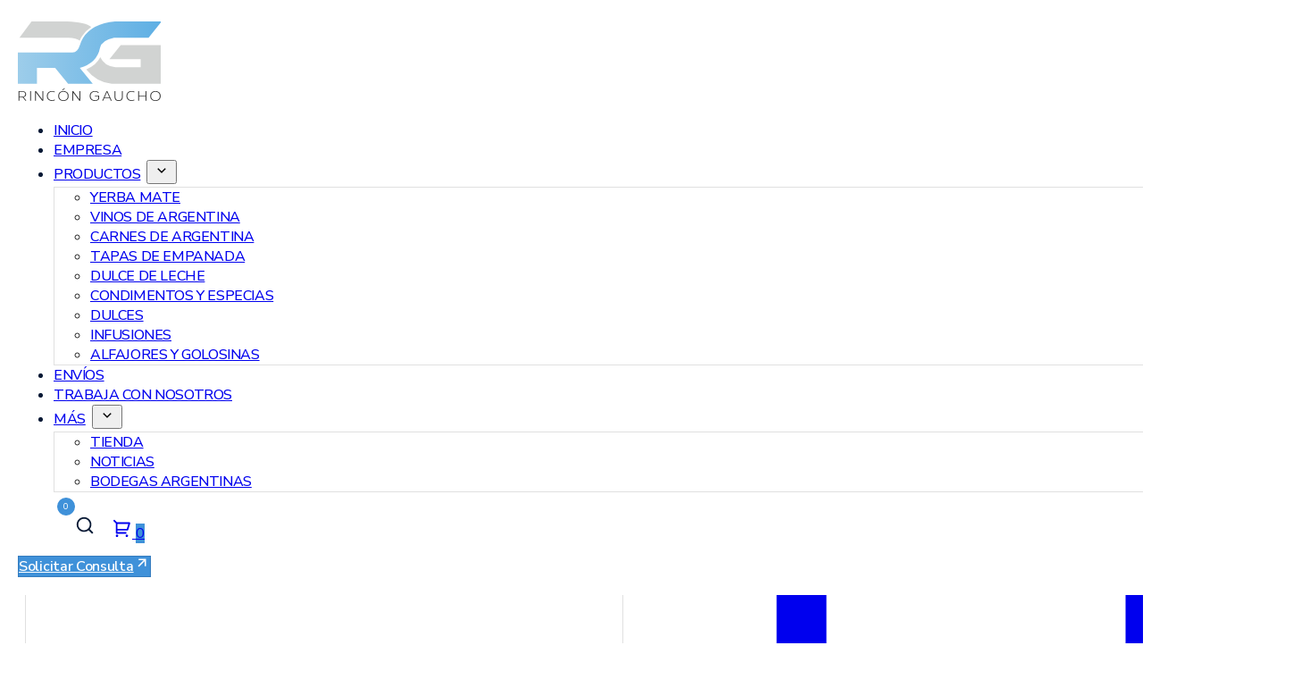

--- FILE ---
content_type: text/html; charset=UTF-8
request_url: https://rincongaucho.net/producto/mates-bombillas-y-termos/mates/mate-de-cristal-estampado-con-virola-frases/
body_size: 37165
content:
<!DOCTYPE html><html lang="es"><head><script data-no-optimize="1">var litespeed_docref=sessionStorage.getItem("litespeed_docref");litespeed_docref&&(Object.defineProperty(document,"referrer",{get:function(){return litespeed_docref}}),sessionStorage.removeItem("litespeed_docref"));</script> <meta charset="UTF-8"><meta name="viewport" content="width=device-width, initial-scale=1"><style id="pressidium-cc-styles">.pressidium-cc-theme {
                --cc-bg: #f9faff;
--cc-text: #112954;
--cc-btn-primary-bg: #3859d0;
--cc-btn-primary-text: #f9faff;
--cc-btn-primary-hover-bg: #1d2e38;
--cc-btn-primary-hover-text: #f9faff;
--cc-btn-secondary-bg: #dfe7f9;
--cc-btn-secondary-text: #112954;
--cc-btn-secondary-hover-bg: #c6d1ea;
--cc-btn-secondary-hover-text: #112954;
--cc-toggle-bg-off: #8fa8d6;
--cc-toggle-bg-on: #3859d0;
--cc-toggle-bg-readonly: #cbd8f1;
--cc-toggle-knob-bg: #fff;
--cc-toggle-knob-icon-color: #ecf2fa;
--cc-cookie-category-block-bg: #ebeff9;
--cc-cookie-category-block-bg-hover: #dbe5f9;
--cc-section-border: #f1f3f5;
--cc-block-text: #112954;
--cc-cookie-table-border: #e1e7f3;
--cc-overlay-bg: rgba(230, 235, 255, .85);
--cc-webkit-scrollbar-bg: #ebeff9;
--cc-webkit-scrollbar-bg-hover: #3859d0;
--cc-btn-floating-bg: #3859d0;
--cc-btn-floating-icon: #f9faff;
--cc-btn-floating-hover-bg: #1d2e38;
--cc-btn-floating-hover-icon: #f9faff;
            }</style><meta name='robots' content='index, follow, max-image-preview:large, max-snippet:-1, max-video-preview:-1' /><style>img:is([sizes="auto" i], [sizes^="auto," i]) { contain-intrinsic-size: 3000px 1500px }</style><link rel="preload" href="https://rincongaucho.net/wp-content/uploads/2025/10/nunito-sans-400-normal.woff2" as="font" type="font/woff2" crossorigin="anonymous"><title>Mate de Cristal Estampado con Virola - Frases - Rincón Gaucho | Productos Argentinos en España</title><meta name="description" content="Mate de Cristal Estampado con Virola - Frases" /><link rel="canonical" href="https://rincongaucho.net/producto/mates-bombillas-y-termos/mates/mate-de-cristal-estampado-con-virola-frases/" /><meta property="og:locale" content="es_ES" /><meta property="og:type" content="product" /><meta property="og:title" content="Mate de Cristal Estampado con Virola - Frases" /><meta property="og:description" content="Mate de Cristal Estampado con Virola &#8211; Frases" /><meta property="og:url" content="https://rincongaucho.net/producto/mates-bombillas-y-termos/mates/mate-de-cristal-estampado-con-virola-frases/" /><meta property="og:site_name" content="Rincón Gaucho | Productos Argentinos en España" /><meta property="article:modified_time" content="2023-01-26T09:55:36+00:00" /><meta property="og:image" content="https://rincongaucho.net/wp-content/uploads/2022/03/Mate-de-cristal-estampado-con-virola-All-you-need-is-Love-1.gif" /><meta property="og:image:width" content="400" /><meta property="og:image:height" content="400" /><meta property="og:image:type" content="image/gif" /><meta property="og:image" content="https://rincongaucho.net/wp-content/uploads/2022/03/Mate-de-cristal-estampado-con-virola-Good-Karma.gif" /><meta property="og:image:width" content="400" /><meta property="og:image:height" content="400" /><meta property="og:image:type" content="image/gif" /><meta property="og:image" content="https://rincongaucho.net/wp-content/uploads/2022/03/Mate-de-cristal-estampado-con-virola-be-your-self.gif" /><meta property="og:image:width" content="400" /><meta property="og:image:height" content="400" /><meta property="og:image:type" content="image/gif" /><meta property="og:image" content="https://rincongaucho.net/wp-content/uploads/2022/03/Mate-de-cristal-estampado-con-virola-sonrisas.gif" /><meta property="og:image:width" content="400" /><meta property="og:image:height" content="400" /><meta property="og:image:type" content="image/gif" /><meta property="og:image" content="https://rincongaucho.net/wp-content/uploads/2022/03/Mate-de-Cristal-Estampado-con-Virola-Frases-1.gif" /><meta property="og:image:width" content="400" /><meta property="og:image:height" content="400" /><meta property="og:image:type" content="image/gif" /><meta name="twitter:card" content="summary_large_image" /><meta name="twitter:label1" content="Precio" /><meta name="twitter:data1" content="13,55&nbsp;&euro;" /><meta name="twitter:label2" content="Disponibilidad" /><meta name="twitter:data2" content="Sin existencias" /> <script type="application/ld+json" class="yoast-schema-graph">{"@context":"https://schema.org","@graph":[{"@type":["WebPage","ItemPage"],"@id":"https://rincongaucho.net/producto/mates-bombillas-y-termos/mates/mate-de-cristal-estampado-con-virola-frases/","url":"https://rincongaucho.net/producto/mates-bombillas-y-termos/mates/mate-de-cristal-estampado-con-virola-frases/","name":"Mate de Cristal Estampado con Virola - Frases - Rincón Gaucho | Productos Argentinos en España","isPartOf":{"@id":"https://rincongaucho.net/#website"},"primaryImageOfPage":{"@id":"https://rincongaucho.net/producto/mates-bombillas-y-termos/mates/mate-de-cristal-estampado-con-virola-frases/#primaryimage"},"image":{"@id":"https://rincongaucho.net/producto/mates-bombillas-y-termos/mates/mate-de-cristal-estampado-con-virola-frases/#primaryimage"},"thumbnailUrl":"https://rincongaucho.net/wp-content/uploads/2022/03/Mate-de-cristal-estampado-con-virola-All-you-need-is-Love-1.gif","breadcrumb":{"@id":"https://rincongaucho.net/producto/mates-bombillas-y-termos/mates/mate-de-cristal-estampado-con-virola-frases/#breadcrumb"},"inLanguage":"es","potentialAction":{"@type":"BuyAction","target":"https://rincongaucho.net/producto/mates-bombillas-y-termos/mates/mate-de-cristal-estampado-con-virola-frases/"}},{"@type":"ImageObject","inLanguage":"es","@id":"https://rincongaucho.net/producto/mates-bombillas-y-termos/mates/mate-de-cristal-estampado-con-virola-frases/#primaryimage","url":"https://rincongaucho.net/wp-content/uploads/2022/03/Mate-de-cristal-estampado-con-virola-All-you-need-is-Love-1.gif","contentUrl":"https://rincongaucho.net/wp-content/uploads/2022/03/Mate-de-cristal-estampado-con-virola-All-you-need-is-Love-1.gif","width":400,"height":400},{"@type":"BreadcrumbList","@id":"https://rincongaucho.net/producto/mates-bombillas-y-termos/mates/mate-de-cristal-estampado-con-virola-frases/#breadcrumb","itemListElement":[{"@type":"ListItem","position":1,"name":"Inicio","item":"https://rincongaucho.net/"},{"@type":"ListItem","position":2,"name":"Tienda","item":"https://rincongaucho.net/tienda/"},{"@type":"ListItem","position":3,"name":"Mate de Cristal Estampado con Virola &#8211; Frases"}]},{"@type":"WebSite","@id":"https://rincongaucho.net/#website","url":"https://rincongaucho.net/","name":"Rincón Gaucho | Productos Argentinos en España","description":"Rincón Gaucho: Tu tienda de productos argentinos en España. Descubre la mayor selección de auténticos productos importados de Argentina en Europa. Deléitate con sabores genuinos y sumérgete en la cultura gaucha. ¡Encuentra todo lo que necesitas para disfrutar de la tradición argentina en cada producto!","publisher":{"@id":"https://rincongaucho.net/#organization"},"potentialAction":[{"@type":"SearchAction","target":{"@type":"EntryPoint","urlTemplate":"https://rincongaucho.net/?s={search_term_string}"},"query-input":{"@type":"PropertyValueSpecification","valueRequired":true,"valueName":"search_term_string"}}],"inLanguage":"es"},{"@type":["Organization","Place","FoodEstablishment"],"@id":"https://rincongaucho.net/#organization","name":"Rincón Gaucho","alternateName":"Rincón Gaucho | Productos Argentinos en España","url":"https://rincongaucho.net/","logo":{"@id":"https://rincongaucho.net/producto/mates-bombillas-y-termos/mates/mate-de-cristal-estampado-con-virola-frases/#local-main-organization-logo"},"image":{"@id":"https://rincongaucho.net/producto/mates-bombillas-y-termos/mates/mate-de-cristal-estampado-con-virola-frases/#local-main-organization-logo"},"sameAs":["https://www.facebook.com/rincongauchoproductosarg/"],"description":"Rincón Gaucho: Tu tienda de productos argentinos en España. Descubre la mayor selección de auténticos productos importados de Argentina en Europa. Deléitate con sabores genuinos y sumérgete en la cultura gaucha. ¡Encuentra todo lo que necesitas para disfrutar de la tradición argentina en cada producto!","legalName":"PRODUCTOS ARGENTINOS SL.","numberOfEmployees":{"@type":"QuantitativeValue","minValue":"1","maxValue":"10"},"address":{"@id":"https://rincongaucho.net/producto/mates-bombillas-y-termos/mates/mate-de-cristal-estampado-con-virola-frases/#local-main-place-address"},"telephone":["+34952571076"],"openingHoursSpecification":[{"@type":"OpeningHoursSpecification","dayOfWeek":["Monday","Tuesday","Wednesday","Thursday","Friday"],"opens":"10:00","closes":"18:00"},{"@type":"OpeningHoursSpecification","dayOfWeek":["Saturday"],"opens":"10:00","closes":"14:00"},{"@type":"OpeningHoursSpecification","dayOfWeek":["Sunday"],"opens":"00:00","closes":"00:00"}],"email":"info@rincongaucho.net","areaServed":"España y Europa","vatID":"B-92810258","priceRange":"$$","currenciesAccepted":"€","paymentAccepted":"Pago con Tarjeta y Bizum"},{"@type":"PostalAddress","@id":"https://rincongaucho.net/producto/mates-bombillas-y-termos/mates/mate-de-cristal-estampado-con-virola-frases/#local-main-place-address","streetAddress":"Pol.Ind.El Tomillar, C. Moscatel, 54","addressLocality":"Benalmádena","postalCode":"29631","addressRegion":"Málaga","addressCountry":"ES"},{"@type":"ImageObject","inLanguage":"es","@id":"https://rincongaucho.net/producto/mates-bombillas-y-termos/mates/mate-de-cristal-estampado-con-virola-frases/#local-main-organization-logo","url":"https://rincongaucho.net/wp-content/uploads/2023/06/Rincon-Gaucho-Logo.svg","contentUrl":"https://rincongaucho.net/wp-content/uploads/2023/06/Rincon-Gaucho-Logo.svg","caption":"Rincón Gaucho"}]}</script> <meta property="product:price:amount" content="13.55" /><meta property="product:price:currency" content="EUR" /><meta property="og:availability" content="out of stock" /><meta property="product:availability" content="out of stock" /><meta property="product:condition" content="new" /><meta name="geo.placename" content="Benalmádena" /><meta name="geo.region" content="España" /><link rel='dns-prefetch' href='//capi-automation.s3.us-east-2.amazonaws.com' /><link rel='dns-prefetch' href='//www.googletagmanager.com' /><link rel="alternate" type="application/rss+xml" title="Rincón Gaucho | Productos Argentinos en España &raquo; Feed" href="https://rincongaucho.net/feed/" /><link rel="alternate" type="application/rss+xml" title="Rincón Gaucho | Productos Argentinos en España &raquo; Feed de los comentarios" href="https://rincongaucho.net/comments/feed/" /><link data-optimized="2" rel="stylesheet" href="https://rincongaucho.net/wp-content/litespeed/css/810cd0e52c94a4b9310369676fb2bf40.css?ver=c2925" /><style id='classic-theme-styles-inline-css'>/*! This file is auto-generated */
.wp-block-button__link{color:#fff;background-color:#32373c;border-radius:9999px;box-shadow:none;text-decoration:none;padding:calc(.667em + 2px) calc(1.333em + 2px);font-size:1.125em}.wp-block-file__button{background:#32373c;color:#fff;text-decoration:none}</style><style id='pressidium-cookies-style-inline-css'>.wp-block-pressidium-cookies{overflow-x:auto}.wp-block-pressidium-cookies table{border-collapse:collapse;width:100%}.wp-block-pressidium-cookies thead{border-bottom:3px solid}.wp-block-pressidium-cookies td,.wp-block-pressidium-cookies th{border:solid;padding:.5em}.wp-block-pressidium-cookies td.align-left,.wp-block-pressidium-cookies th.align-left{text-align:left}.wp-block-pressidium-cookies td.align-center,.wp-block-pressidium-cookies th.align-center{text-align:center}.wp-block-pressidium-cookies td.align-right,.wp-block-pressidium-cookies th.align-right{text-align:right}.wp-block-pressidium-cookies td.wrap{word-wrap:anywhere}.wp-block-pressidium-cookies .has-fixed-layout{table-layout:fixed;width:100%}.wp-block-pressidium-cookies .has-fixed-layout td,.wp-block-pressidium-cookies .has-fixed-layout th{word-break:break-word}.wp-block-pressidium-cookies.aligncenter,.wp-block-pressidium-cookies.alignleft,.wp-block-pressidium-cookies.alignright{display:table;width:auto}.wp-block-pressidium-cookies.aligncenter td,.wp-block-pressidium-cookies.aligncenter th,.wp-block-pressidium-cookies.alignleft td,.wp-block-pressidium-cookies.alignleft th,.wp-block-pressidium-cookies.alignright td,.wp-block-pressidium-cookies.alignright th{word-break:break-word}.wp-block-pressidium-cookies.is-style-stripes{background-color:transparent;border-collapse:inherit;border-spacing:0}.wp-block-pressidium-cookies.is-style-stripes tbody tr:nth-child(odd){background-color:var(--cc-block-stripe-color)}.wp-block-pressidium-cookies.is-style-stripes td,.wp-block-pressidium-cookies.is-style-stripes th{border-color:transparent}.wp-block-pressidium-cookies .has-border-color td,.wp-block-pressidium-cookies .has-border-color th,.wp-block-pressidium-cookies .has-border-color tr,.wp-block-pressidium-cookies .has-border-color>*{border-color:inherit}.wp-block-pressidium-cookies table[style*=border-top-color] tr:first-child,.wp-block-pressidium-cookies table[style*=border-top-color] tr:first-child td,.wp-block-pressidium-cookies table[style*=border-top-color] tr:first-child th,.wp-block-pressidium-cookies table[style*=border-top-color]>*,.wp-block-pressidium-cookies table[style*=border-top-color]>* td,.wp-block-pressidium-cookies table[style*=border-top-color]>* th{border-top-color:inherit}.wp-block-pressidium-cookies table[style*=border-top-color] tr:not(:first-child){border-top-color:currentColor}.wp-block-pressidium-cookies table[style*=border-right-color] td:last-child,.wp-block-pressidium-cookies table[style*=border-right-color] th,.wp-block-pressidium-cookies table[style*=border-right-color] tr,.wp-block-pressidium-cookies table[style*=border-right-color]>*{border-right-color:inherit}.wp-block-pressidium-cookies table[style*=border-bottom-color] tr:last-child,.wp-block-pressidium-cookies table[style*=border-bottom-color] tr:last-child td,.wp-block-pressidium-cookies table[style*=border-bottom-color] tr:last-child th,.wp-block-pressidium-cookies table[style*=border-bottom-color]>*,.wp-block-pressidium-cookies table[style*=border-bottom-color]>* td,.wp-block-pressidium-cookies table[style*=border-bottom-color]>* th{border-bottom-color:inherit}.wp-block-pressidium-cookies table[style*=border-bottom-color] tr:not(:last-child){border-bottom-color:currentColor}.wp-block-pressidium-cookies table[style*=border-left-color] td:first-child,.wp-block-pressidium-cookies table[style*=border-left-color] th,.wp-block-pressidium-cookies table[style*=border-left-color] tr,.wp-block-pressidium-cookies table[style*=border-left-color]>*{border-left-color:inherit}.wp-block-pressidium-cookies table[style*=border-style] td,.wp-block-pressidium-cookies table[style*=border-style] th,.wp-block-pressidium-cookies table[style*=border-style] tr,.wp-block-pressidium-cookies table[style*=border-style]>*{border-style:inherit}.wp-block-pressidium-cookies table[style*=border-width] td,.wp-block-pressidium-cookies table[style*=border-width] th,.wp-block-pressidium-cookies table[style*=border-width] tr,.wp-block-pressidium-cookies table[style*=border-width]>*{border-style:inherit;border-width:inherit}</style><style id='plvt-view-transitions-inline-css'>@view-transition { navigation: auto; }
@media (prefers-reduced-motion: no-preference) {::view-transition-group(*) { animation-duration: 0.4s; }}</style><style id='woocommerce-inline-inline-css'>.woocommerce form .form-row .required { visibility: visible; }</style><style id='bricks-frontend-inline-css'>#brx-header {
				--x-header-transition: 0ms;
				--x-header-fade-transition: 0ms;
			}

			#brx-header.x-header_sticky-active {
				z-index: 999;
			}
		
				#brx-header {
					z-index: 999;
				}
			


			#brx-header {
				background: transparent;
				left: 0;
				right: 0;
				position: absolute;
				top: 0;
				--x-overlay-header-background: transparent;
				--x-header-position: overlay;
			}

			#brx-header[data-x-scroll='0']:not(.iframe #brx-header) {
				position: fixed;
			}

			#brx-header:not(.scrolling):not(.x-header_sticky-active) > .brxe-xheaderrow:not([data-x-sticky-active*=true]) {
				background: var(--x-overlay-header-background)!important;
			}

			#brx-header:not(.scrolling):not(.x-header_sticky-active) > .brxe-section {
				background: none!important;
			}

			.admin-bar #brx-header {
				top: var(--wp-admin--admin-bar--height);
			}

			#brx-header:not(.scrolling):not(.x-header_sticky-active) div.brxe-xheaderrow[data-x-overlay=hide]{
				display: none;
			}

			#brx-header .brxe-xheaderrow[data-x-overlay=show] {
				display: flex;
			}
		
		
@font-face{font-family:"Nunito Sans";font-weight:200;font-display:swap;src:url(https://rincongaucho.net/wp-content/uploads/2025/10/nunito-sans-200-normal.woff2) format("woff2");}@font-face{font-family:"Nunito Sans";font-weight:300;font-display:swap;src:url(https://rincongaucho.net/wp-content/uploads/2025/10/nunito-sans-300-normal.woff2) format("woff2");}@font-face{font-family:"Nunito Sans";font-weight:400;font-display:swap;src:url(https://rincongaucho.net/wp-content/uploads/2025/10/nunito-sans-400-normal.woff2) format("woff2");}@font-face{font-family:"Nunito Sans";font-weight:500;font-display:swap;src:url(https://rincongaucho.net/wp-content/uploads/2025/10/nunito-sans-500-normal.woff2) format("woff2");}@font-face{font-family:"Nunito Sans";font-weight:600;font-display:swap;src:url(https://rincongaucho.net/wp-content/uploads/2025/10/nunito-sans-600-normal.woff2) format("woff2");}@font-face{font-family:"Nunito Sans";font-weight:700;font-display:swap;src:url(https://rincongaucho.net/wp-content/uploads/2025/10/nunito-sans-700-normal.woff2) format("woff2");}@font-face{font-family:"Nunito Sans";font-weight:800;font-display:swap;src:url(https://rincongaucho.net/wp-content/uploads/2025/10/nunito-sans-800-normal.woff2) format("woff2");}@font-face{font-family:"Nunito Sans";font-weight:900;font-display:swap;src:url(https://rincongaucho.net/wp-content/uploads/2025/10/nunito-sans-900-normal.woff2) format("woff2");}@font-face{font-family:"Nunito Sans";font-weight:200;font-style:italic;font-display:swap;src:url(https://rincongaucho.net/wp-content/uploads/2025/10/nunito-sans-200-italic.woff2) format("woff2");}@font-face{font-family:"Nunito Sans";font-weight:300;font-style:italic;font-display:swap;src:url(https://rincongaucho.net/wp-content/uploads/2025/10/nunito-sans-300-italic.woff2) format("woff2");}@font-face{font-family:"Nunito Sans";font-weight:400;font-style:italic;font-display:swap;src:url(https://rincongaucho.net/wp-content/uploads/2025/10/nunito-sans-400-italic.woff2) format("woff2");}@font-face{font-family:"Nunito Sans";font-weight:500;font-style:italic;font-display:swap;src:url(https://rincongaucho.net/wp-content/uploads/2025/10/nunito-sans-500-italic.woff2) format("woff2");}@font-face{font-family:"Nunito Sans";font-weight:600;font-style:italic;font-display:swap;src:url(https://rincongaucho.net/wp-content/uploads/2025/10/nunito-sans-600-italic.woff2) format("woff2");}@font-face{font-family:"Nunito Sans";font-weight:700;font-style:italic;font-display:swap;src:url(https://rincongaucho.net/wp-content/uploads/2025/10/nunito-sans-700-italic.woff2) format("woff2");}@font-face{font-family:"Nunito Sans";font-weight:800;font-style:italic;font-display:swap;src:url(https://rincongaucho.net/wp-content/uploads/2025/10/nunito-sans-800-italic.woff2) format("woff2");}@font-face{font-family:"Nunito Sans";font-weight:900;font-style:italic;font-display:swap;src:url(https://rincongaucho.net/wp-content/uploads/2025/10/nunito-sans-900-italic.woff2) format("woff2");}</style><style id='bricks-frontend-inline-inline-css'>.line-clamp-1 {overflow: hidden;display: -webkit-box;-webkit-box-orient: vertical;-webkit-line-clamp: 1; }</style> <script id="consent-mode-script-js-extra" type="litespeed/javascript">var pressidiumCCGCM={"gcm":{"enabled":!1,"implementation":"gtag","ads_data_redaction":!1,"url_passthrough":!1,"regions":[]}}</script> <script id="plvt-view-transitions-js-after" type="litespeed/javascript">window.plvtInitViewTransitions=n=>{if(!window.navigation||!("CSSViewTransitionRule"in window))return void window.console.warn("View transitions not loaded as the browser is lacking support.");const t=(t,o,i)=>{const e=n.animations||{};return[...e[t].useGlobalTransitionNames?Object.entries(n.globalTransitionNames||{}).map((([n,t])=>[o.querySelector(n),t])):[],...e[t].usePostTransitionNames&&i?Object.entries(n.postTransitionNames||{}).map((([n,t])=>[i.querySelector(n),t])):[]]},o=async(n,t)=>{for(const[t,o]of n)t&&(t.style.viewTransitionName=o);await t;for(const[t]of n)t&&(t.style.viewTransitionName="")},i=()=>n.postSelector?document.querySelector(n.postSelector):null,e=t=>{if(!n.postSelector)return null;const o=(i=n.postSelector,e='a[href="'+t+'"]',i.split(",").map((n=>n.trim()+" "+e)).join(","));var i,e;const s=document.querySelector(o);return s?s.closest(n.postSelector):null};window.addEventListener("pageswap",(n=>{if(n.viewTransition){const s="default";let a;n.viewTransition.types.add(s),document.body.classList.contains("single")?a=t(s,document.body,i()):(document.body.classList.contains("home")||document.body.classList.contains("archive"))&&(a=t(s,document.body,e(n.activation.entry.url))),a&&o(a,n.viewTransition.finished)}})),window.addEventListener("pagereveal",(n=>{if(n.viewTransition){const s="default";let a;n.viewTransition.types.add(s),document.body.classList.contains("single")?a=t(s,document.body,i()):(document.body.classList.contains("home")||document.body.classList.contains("archive"))&&(a=t(s,document.body,window.navigation.activation.from?e(window.navigation.activation.from.url):null)),a&&o(a,n.viewTransition.ready)}}))};plvtInitViewTransitions({"postSelector":".wp-block-post.post, article.post, body.single main","globalTransitionNames":{"header":"header","main":"main"},"postTransitionNames":{".wp-block-post-title, .entry-title":"post-title",".wp-post-image":"post-thumbnail",".wp-block-post-content, .entry-content":"post-content"},"animations":{"default":{"useGlobalTransitionNames":!0,"usePostTransitionNames":!0}}})</script> <script type="litespeed/javascript" data-src="https://rincongaucho.net/wp-includes/js/jquery/jquery.min.js" id="jquery-core-js"></script> <script id="wc-add-to-cart-js-extra" type="litespeed/javascript">var wc_add_to_cart_params={"ajax_url":"\/wp-admin\/admin-ajax.php","wc_ajax_url":"\/?wc-ajax=%%endpoint%%","i18n_view_cart":"Ver carrito","cart_url":"https:\/\/rincongaucho.net\/carrito\/","is_cart":"","cart_redirect_after_add":"no"}</script> <script id="wc-single-product-js-extra" type="litespeed/javascript">var wc_single_product_params={"i18n_required_rating_text":"Por favor elige una puntuaci\u00f3n","i18n_rating_options":["1 de 5 estrellas","2 de 5 estrellas","3 de 5 estrellas","4 de 5 estrellas","5 de 5 estrellas"],"i18n_product_gallery_trigger_text":"Ver galer\u00eda de im\u00e1genes a pantalla completa","review_rating_required":"no","flexslider":{"rtl":!1,"animation":"slide","smoothHeight":!0,"directionNav":!1,"controlNav":"thumbnails","slideshow":!1,"animationSpeed":500,"animationLoop":!1,"allowOneSlide":!1,"sync":".brx-product-gallery-thumbnail-slider"},"zoom_enabled":"1","zoom_options":[],"photoswipe_enabled":"1","photoswipe_options":{"shareEl":!1,"closeOnScroll":!1,"history":!1,"hideAnimationDuration":0,"showAnimationDuration":0},"flexslider_enabled":"1"}</script> <script id="woocommerce-js-extra" type="litespeed/javascript">var woocommerce_params={"ajax_url":"\/wp-admin\/admin-ajax.php","wc_ajax_url":"\/?wc-ajax=%%endpoint%%","i18n_password_show":"Mostrar contrase\u00f1a","i18n_password_hide":"Ocultar contrase\u00f1a"}</script> 
 <script type="litespeed/javascript" data-src="https://www.googletagmanager.com/gtag/js?id=GT-TNPN5GD" id="google_gtagjs-js"></script> <script id="google_gtagjs-js-after" type="litespeed/javascript">window.dataLayer=window.dataLayer||[];function gtag(){dataLayer.push(arguments)}
gtag("set","linker",{"domains":["rincongaucho.net"]});gtag("js",new Date());gtag("set","developer_id.dZTNiMT",!0);gtag("config","GT-TNPN5GD",{"googlesitekit_post_type":"product"})</script> <link rel="https://api.w.org/" href="https://rincongaucho.net/wp-json/" /><link rel="alternate" title="JSON" type="application/json" href="https://rincongaucho.net/wp-json/wp/v2/product/35363" /><link rel="EditURI" type="application/rsd+xml" title="RSD" href="https://rincongaucho.net/xmlrpc.php?rsd" /><meta name="generator" content="WordPress 6.8.3" /><meta name="generator" content="WooCommerce 10.4.2" /><link rel='shortlink' href='https://rincongaucho.net/?p=35363' /><link rel="alternate" title="oEmbed (JSON)" type="application/json+oembed" href="https://rincongaucho.net/wp-json/oembed/1.0/embed?url=https%3A%2F%2Frincongaucho.net%2Fproducto%2Fmates-bombillas-y-termos%2Fmates%2Fmate-de-cristal-estampado-con-virola-frases%2F" /><link rel="alternate" title="oEmbed (XML)" type="text/xml+oembed" href="https://rincongaucho.net/wp-json/oembed/1.0/embed?url=https%3A%2F%2Frincongaucho.net%2Fproducto%2Fmates-bombillas-y-termos%2Fmates%2Fmate-de-cristal-estampado-con-virola-frases%2F&#038;format=xml" /><meta name="generator" content="Site Kit by Google 1.167.0" /><meta name="generator" content="view-transitions 1.1.1"><meta name="generator" content="webp-uploads 2.6.0">
<style>.dgwt-wcas-ico-magnifier,.dgwt-wcas-ico-magnifier-handler{max-width:20px}.dgwt-wcas-search-wrapp .dgwt-wcas-sf-wrapp input[type=search].dgwt-wcas-search-input,.dgwt-wcas-search-wrapp .dgwt-wcas-sf-wrapp input[type=search].dgwt-wcas-search-input:hover,.dgwt-wcas-search-wrapp .dgwt-wcas-sf-wrapp input[type=search].dgwt-wcas-search-input:focus{background-color:#fff;border-color:#eaeaea}</style><meta name="google-site-verification" content="pLXtdd2Cl7adaJn4ae78trgY3X9NlJ3nxz1D6oob4gU" />
<noscript><style>.woocommerce-product-gallery{ opacity: 1 !important; }</style></noscript> <script  type="litespeed/javascript">!function(f,b,e,v,n,t,s){if(f.fbq)return;n=f.fbq=function(){n.callMethod?n.callMethod.apply(n,arguments):n.queue.push(arguments)};if(!f._fbq)f._fbq=n;n.push=n;n.loaded=!0;n.version='2.0';n.queue=[];t=b.createElement(e);t.async=!0;t.src=v;s=b.getElementsByTagName(e)[0];s.parentNode.insertBefore(t,s)}(window,document,'script','https://connect.facebook.net/en_US/fbevents.js')</script>  <script  type="litespeed/javascript">fbq('init','760097775639051',{},{"agent":"woocommerce_2-10.4.2-3.5.15"});document.addEventListener('DOMContentLiteSpeedLoaded',function(){document.body.insertAdjacentHTML('beforeend','<div class=\"wc-facebook-pixel-event-placeholder\"></div>')},!1)</script> <link rel="icon" href="https://rincongaucho.net/wp-content/uploads/2023/07/favicon-100x100.png" sizes="32x32" /><link rel="icon" href="https://rincongaucho.net/wp-content/uploads/2023/07/favicon.png" sizes="192x192" /><link rel="apple-touch-icon" href="https://rincongaucho.net/wp-content/uploads/2023/07/favicon.png" /><meta name="msapplication-TileImage" content="https://rincongaucho.net/wp-content/uploads/2023/07/favicon.png" /><meta property="og:url" content="https://rincongaucho.net/producto/mates-bombillas-y-termos/mates/mate-de-cristal-estampado-con-virola-frases/" /><meta property="og:site_name" content="Rincón Gaucho | Productos Argentinos en España" /><meta property="og:title" content="Mate de Cristal Estampado con Virola &#8211; Frases" /><meta property="og:description" content="Mate de Cristal Estampado con Virola &#8211; Frases" /><meta property="og:image" content="https://rincongaucho.net/wp-content/uploads/2022/03/Mate-de-cristal-estampado-con-virola-All-you-need-is-Love-1.gif" /><meta property="og:type" content="website" /></head><body class="wp-singular product-template-default single single-product postid-35363 wp-custom-logo wp-theme-bricks theme-bricks woocommerce woocommerce-page woocommerce-no-js pressidium-cc-theme brx-body bricks-is-frontend wp-embed-responsive">		<a class="skip-link" href="#brx-content">Saltar al contenido principal</a><a class="skip-link" href="#brx-footer">Saltar al pie de página</a><header id="brx-header" class="brx-sticky x-header_sticky" data-x-scroll="0" data-x-break="1" data-x-hide-effect="slideUp" data-x-header-hide="600" data-x-header-tollerance="0" data-x-overlay="always"><div id="brxe-oigpxx" class="brxe-xheaderrow" data-x-overlay="always" data-x-sticky="always"><div id="brxe-iqknfk" class="brxe-divider horizontal"><div class="line"></div></div><div class="brxe-yjdrtc brxe-container x-header_wrap"><a href="https://rincongaucho.net" class="bricks-link-wrapper"><svg class="brxe-ecjpql brxe-svg" xmlns="http://www.w3.org/2000/svg" xmlns:xlink="http://www.w3.org/1999/xlink" viewBox="0 0 461.89 256.94"><defs><style>.cls-1{fill:#d1d3d2;}.cls-1,.cls-2{fill-rule:evenodd;}.cls-2{fill:url(#linear-gradient);}.cls-3{fill:#3a3a3a;}</style><linearGradient id="linear-gradient" y1="100.61" x2="461.89" y2="100.61" gradientUnits="userSpaceOnUse"><stop offset="0" stop-color="#9dcdea"/><stop offset="1" stop-color="#5eafe4"/></linearGradient></defs><g id="Capa_2" data-name="Capa 2"><g id="Capa_3" data-name="Capa 3"><path class="cls-1" d="M461.89,76.3V201.21H303.4q-49.86-5.42-82-46.39,32.24-13.15,45.17-39.19,12.84,28.92,49,32.54h81.56V122h-101L332.55,76.3ZM158.67,0q61,2.69,78.48,17.7a94.68,94.68,0,0,0-29.69,29.91q-1.65,2.66-3.13,5.43-2.31,4.35-4.25,9.05Q190,54.22,162.93,53H5.11L44.26,0Z"/><path class="cls-2" d="M461.89,0V3.67L422.61,53H310.92q-39.3,7.34-45.53,32.68-9.12,48-65.17,64.62l41.9,50.87H162.43l-41.87-50.87H61.73v50.87H0V100.29H176.23a21.74,21.74,0,0,0,15.12-6.43q5.68-5.69,8.87-16.38A100.94,100.94,0,0,1,211.08,53Q239.61,6.93,314.27,0Z"/><path class="cls-3" d="M16,225.47c6.74,0,10.66,3.95,10.66,9.63,0,5.08-3,8.66-8.35,9.4l9.54,11.86H24.48l-9.11-11.6H5.05v11.6H2.2V225.47ZM5,242.6h10.7c5.16,0,8.06-2.9,8.06-7.49s-2.95-7.48-8.06-7.48H5Z"/><path class="cls-3" d="M39.75,256.36V225.47H42.6v30.89Z"/><path class="cls-3" d="M78.57,256.36l-20.08-26.5v26.5H55.64V225.47h3.45L79.17,252V225.47H82v30.89Z"/><path class="cls-3" d="M120.32,254.29a18,18,0,0,1-9.73,2.56c-10.73,0-16.86-6.81-16.86-16s6.13-16,16.86-16a18,18,0,0,1,9.73,2.56l-1.8,1.8a14.08,14.08,0,0,0-7.93-2.14c-8.87,0-14,5.61-14,13.73s5.14,13.72,14,13.72a14.08,14.08,0,0,0,7.93-2.13Z"/><path class="cls-3" d="M147.28,225c10.71,0,16.9,6.8,16.9,16s-6.09,16-16.9,16c-10.53,0-16.86-6.73-16.86-16s6.13-16,16.86-16Zm0,2.22c-8.87,0-14,5.61-14,13.73s5.29,13.77,14,13.77c8.95,0,14.05-5.54,14.05-13.77s-5.18-13.73-14.05-13.73Zm-2.92-4.29-1.44-1.58,7.63-5.9L152,217Z"/><path class="cls-3" d="M198.81,256.36l-20.08-26.5v26.5h-2.85V225.47h3.45L199.41,252V225.47h2.85v30.89Z"/><path class="cls-3" d="M262.44,251.4c-2.85,3.42-7.39,5.49-13.39,5.49-10.53,0-16.85-6.73-16.85-16s6.12-16,16.85-16c5.44,0,9.72,1.75,12.61,4.68l-1.76,1.51a15.27,15.27,0,0,0-10.83-4c-8.67,0-14,5.49-14,13.73s5.29,13.78,14,13.78c4.67,0,8.19-1.46,10.6-4v-8.72h-10.6v-2.11h13.39Z"/><path class="cls-3" d="M300.63,256.36l-3.82-8.52H279.46l-3.81,8.52h-3l14-30.89h3l14,30.89Zm-4.71-10.72-7.78-17.35-7.78,17.35Z"/><path class="cls-3" d="M339.3,242.34c0,8.61-3,14.6-13.39,14.6s-13.4-5.81-13.4-14.6V225.47h2.85v16.68c0,8,2.52,12.39,10.55,12.39s10.54-4.52,10.54-12.39V225.47h2.85Z"/><path class="cls-3" d="M377.59,254.29a18,18,0,0,1-9.73,2.56c-10.73,0-16.86-6.81-16.86-16s6.13-16,16.86-16a18,18,0,0,1,9.73,2.56l-1.8,1.8a14.11,14.11,0,0,0-7.93-2.14c-8.88,0-14,5.61-14,13.73s5.13,13.72,14,13.72a14.1,14.1,0,0,0,7.93-2.13Z"/><path class="cls-3" d="M413,256.36V242H392.1v14.34h-2.85V225.47h2.85v14.35H413V225.47h2.86v30.89Z"/><path class="cls-3" d="M444.79,225c10.71,0,16.9,6.8,16.9,16s-6.1,16-16.9,16c-10.54,0-16.86-6.73-16.86-16s6.13-16,16.86-16Zm-14,16c0,8.22,5.29,13.77,14,13.77,8.95,0,14-5.54,14-13.77s-5.18-13.73-14-13.73S430.78,232.78,430.78,240.9Z"/></g></g></svg></a><div class="brxe-xyxrsh brxe-block"><div data-script-id="zbuwkd-ciuxkq" class="brxe-zbuwkd brxe-nav-menu"><nav class="bricks-nav-menu-wrapper never"><ul id="menu-menu" class="bricks-nav-menu"><li id="menu-item-37672" class="menu-item menu-item-type-post_type menu-item-object-page menu-item-home menu-item-37672 bricks-menu-item"><a href="https://rincongaucho.net/">Inicio</a></li><li id="menu-item-45191" class="menu-item menu-item-type-post_type menu-item-object-page menu-item-45191 bricks-menu-item"><a href="https://rincongaucho.net/empresa-rincon-gaucho/">Empresa</a></li><li id="menu-item-46747" class="menu-item menu-item-type-custom menu-item-object-custom menu-item-has-children menu-item-46747 bricks-menu-item"><div class="brx-submenu-toggle icon-right"><a href="#" data-brx-anchor="true">Productos</a><button aria-expanded="false" aria-label="Productos Submenú"><svg class="menu-item-icon" xmlns="http://www.w3.org/2000/svg" viewBox="0 0 24 24" fill="currentColor"><path d="M11.9999 13.1714L16.9497 8.22168L18.3639 9.63589L11.9999 15.9999L5.63599 9.63589L7.0502 8.22168L11.9999 13.1714Z"></path></svg></button></div><ul class="sub-menu"><li id="menu-item-46293" class="menu-item menu-item-type-custom menu-item-object-custom menu-item-46293 bricks-menu-item"><a href="https://rincongaucho.net/categoria/yerba-mate/">Yerba Mate</a></li><li id="menu-item-46295" class="menu-item menu-item-type-custom menu-item-object-custom menu-item-46295 bricks-menu-item"><a href="https://rincongaucho.net/categoria/vinos-argentinos/">Vinos de Argentina</a></li><li id="menu-item-46294" class="menu-item menu-item-type-custom menu-item-object-custom menu-item-46294 bricks-menu-item"><a href="https://rincongaucho.net/categoria/carnes/">Carnes de Argentina</a></li><li id="menu-item-46296" class="menu-item menu-item-type-custom menu-item-object-custom menu-item-46296 bricks-menu-item"><a href="https://rincongaucho.net/categoria/tapas-de-empanada/">Tapas de Empanada</a></li><li id="menu-item-46297" class="menu-item menu-item-type-custom menu-item-object-custom menu-item-46297 bricks-menu-item"><a href="https://rincongaucho.net/categoria/dulce-de-leche/">Dulce de Leche</a></li><li id="menu-item-46298" class="menu-item menu-item-type-custom menu-item-object-custom menu-item-46298 bricks-menu-item"><a href="https://rincongaucho.net/categoria/condimentos-y-especias/">Condimentos y Especias</a></li><li id="menu-item-46299" class="menu-item menu-item-type-custom menu-item-object-custom menu-item-46299 bricks-menu-item"><a href="https://rincongaucho.net/categoria/dulces/">Dulces</a></li><li id="menu-item-46300" class="menu-item menu-item-type-custom menu-item-object-custom menu-item-46300 bricks-menu-item"><a href="https://rincongaucho.net/categoria/infusiones/">Infusiones</a></li><li id="menu-item-46598" class="menu-item menu-item-type-custom menu-item-object-custom menu-item-46598 bricks-menu-item"><a href="/categoria/alfajores/">Alfajores y Golosinas</a></li></ul></li><li id="menu-item-46171" class="menu-item menu-item-type-post_type menu-item-object-page menu-item-46171 bricks-menu-item"><a href="https://rincongaucho.net/envios/">Envíos</a></li><li id="menu-item-45192" class="menu-item menu-item-type-post_type menu-item-object-page menu-item-45192 bricks-menu-item"><a href="https://rincongaucho.net/trabajaconnosotros/">Trabaja con nosotros</a></li><li id="menu-item-46152" class="menu-item menu-item-type-custom menu-item-object-custom menu-item-has-children menu-item-46152 bricks-menu-item"><div class="brx-submenu-toggle icon-right"><a href="#" data-brx-anchor="true">Más</a><button aria-expanded="false" aria-label="Más Submenú"><svg class="menu-item-icon" xmlns="http://www.w3.org/2000/svg" viewBox="0 0 24 24" fill="currentColor"><path d="M11.9999 13.1714L16.9497 8.22168L18.3639 9.63589L11.9999 15.9999L5.63599 9.63589L7.0502 8.22168L11.9999 13.1714Z"></path></svg></button></div><ul class="sub-menu"><li id="menu-item-45497" class="menu-item menu-item-type-post_type menu-item-object-page current_page_parent menu-item-45497 bricks-menu-item"><a href="https://rincongaucho.net/tienda/">Tienda</a></li><li id="menu-item-45196" class="menu-item menu-item-type-post_type menu-item-object-page menu-item-45196 bricks-menu-item"><a href="https://rincongaucho.net/noticias/">Noticias</a></li><li id="menu-item-46606" class="menu-item menu-item-type-post_type menu-item-object-page menu-item-46606 bricks-menu-item"><a href="https://rincongaucho.net/bodegas-argentinas/">Bodegas Argentinas</a></li></ul></li></ul></nav></div></div><div class="brxe-xyjrmx brxe-block"><div class="brxe-jbsbjm brxe-div"><div class="brxe-jddayr brxe-xfavorite" data-x-list="product" data-x-type="count" data-x-spinner="true" data-x-id="ciuxkq__jddayr" data-x-favorite="[]"><span class="x-favorite"><span class="x-favorite_icons"><span class="x-favorite_icon" aria-hidden="true"> <svg class="" xmlns="http://www.w3.org/2000/svg" viewBox="0 0 24 24" fill="currentColor"><path d="M5 2H19C19.5523 2 20 2.44772 20 3V22.1433C20 22.4194 19.7761 22.6434 19.5 22.6434C19.4061 22.6434 19.314 22.6168 19.2344 22.5669L12 18.0313L4.76559 22.5669C4.53163 22.7136 4.22306 22.6429 4.07637 22.4089C4.02647 22.3293 4 22.2373 4 22.1433V3C4 2.44772 4.44772 2 5 2ZM18 4H6V19.4324L12 15.6707L18 19.4324V4Z"></path></svg>  </span></span></span><span class="x-favorite_count"><span class="x-favorite_count-inner">0</span></span></div><span class="brxe-ipqkeu brxe-button bricks-button"><svg class="" xmlns="http://www.w3.org/2000/svg" viewBox="0 0 24 24" fill="currentColor"><path d="M18.031 16.6168L22.3137 20.8995L20.8995 22.3137L16.6168 18.031C15.0769 19.263 13.124 20 11 20C6.032 20 2 15.968 2 11C2 6.032 6.032 2 11 2C15.968 2 20 6.032 20 11C20 13.124 19.263 15.0769 18.031 16.6168ZM16.0247 15.8748C17.2475 14.6146 18 12.8956 18 11C18 7.1325 14.8675 4 11 4C7.1325 4 4 7.1325 4 11C4 14.8675 7.1325 18 11 18C12.8956 18 14.6146 17.2475 15.8748 16.0247L16.0247 15.8748Z"></path></svg></span><div class="brxe-msbwhk brxe-xoffcanvasnestable x-offcanvas" data-x-id="ciuxkq__msbwhk" data-x-offcanvas="{&quot;clickTrigger&quot;:&quot;.brxe-ipqkeu&quot;,&quot;preventScroll&quot;:false,&quot;returnFocus&quot;:true,&quot;componentScope&quot;:&quot;false&quot;,&quot;parentComponent&quot;:&quot;yjdrtc&quot;}"><div class="x-offcanvas_inner x-offcanvas_top" aria-hidden="false" aria-label="Offcanvas" role="dialog" inert tabindex="0" data-type="slide" id="x-offcanvas_inner-ciuxkq__msbwhk"><div class="brxe-rcqiip brxe-container"><div class="brxe-gdwsgc brxe-shortcode"><div  class="dgwt-wcas-search-wrapp dgwt-wcas-is-detail-box dgwt-wcas-has-submit woocommerce dgwt-wcas-style-pirx js-dgwt-wcas-layout-classic dgwt-wcas-layout-classic js-dgwt-wcas-mobile-overlay-disabled dgwt-wcas-search-darkoverl-mounted js-dgwt-wcas-search-darkoverl-mounted"><form class="dgwt-wcas-search-form" role="search" action="https://rincongaucho.net/" method="get"><div class="dgwt-wcas-sf-wrapp">
<label class="screen-reader-text"
for="dgwt-wcas-search-input-1">Búsqueda de productos</label><input id="dgwt-wcas-search-input-1"
type="search"
class="dgwt-wcas-search-input"
name="s"
value=""
placeholder="Estoy buscando..."
autocomplete="off"
/><div class="dgwt-wcas-preloader"></div><div class="dgwt-wcas-voice-search"></div><button type="submit"
aria-label="Buscar"
class="dgwt-wcas-search-submit">				<svg class="dgwt-wcas-ico-magnifier" xmlns="http://www.w3.org/2000/svg" width="18" height="18" viewBox="0 0 18 18">
<path  d=" M 16.722523,17.901412 C 16.572585,17.825208 15.36088,16.670476 14.029846,15.33534 L 11.609782,12.907819 11.01926,13.29667 C 8.7613237,14.783493 5.6172703,14.768302 3.332423,13.259528 -0.07366363,11.010358 -1.0146502,6.5989684 1.1898146,3.2148776
1.5505179,2.6611594 2.4056498,1.7447266 2.9644271,1.3130497 3.4423015,0.94387379 4.3921825,0.48568469 5.1732652,0.2475835 5.886299,0.03022609 6.1341883,0 7.2037391,0 8.2732897,0 8.521179,0.03022609 9.234213,0.2475835 c 0.781083,0.23810119 1.730962,0.69629029 2.208837,1.0654662
0.532501,0.4113763 1.39922,1.3400096 1.760153,1.8858877 1.520655,2.2998531 1.599025,5.3023778 0.199549,7.6451086 -0.208076,0.348322 -0.393306,0.668209 -0.411622,0.710863 -0.01831,0.04265 1.065556,1.18264 2.408603,2.533307 1.343046,1.350666 2.486621,2.574792 2.541278,2.720279 0.282475,0.7519
-0.503089,1.456506 -1.218488,1.092917 z M 8.4027892,12.475062 C 9.434946,12.25579 10.131043,11.855461 10.99416,10.984753 11.554519,10.419467 11.842507,10.042366 12.062078,9.5863882 12.794223,8.0659672 12.793657,6.2652398 12.060578,4.756293 11.680383,3.9737304 10.453587,2.7178427
9.730569,2.3710306 8.6921295,1.8729196 8.3992147,1.807606 7.2037567,1.807606 6.0082984,1.807606 5.7153841,1.87292 4.6769446,2.3710306 3.9539263,2.7178427 2.7271301,3.9737304 2.3469352,4.756293 1.6138384,6.2652398 1.6132726,8.0659672 2.3454252,9.5863882 c 0.4167354,0.8654208 1.5978784,2.0575608
2.4443766,2.4671358 1.0971012,0.530827 2.3890403,0.681561 3.6130134,0.421538 z
"/>
</svg>
</button>
<input type="hidden" name="post_type" value="product"/>
<input type="hidden" name="dgwt_wcas" value="1"/></div></form></div></div></div></div><div class="x-offcanvas_backdrop"></div></div><div data-script-id="vczbjv-ciuxkq" class="brxe-vczbjv brxe-woocommerce-mini-cart hide-empty-count">
<a href="#" class="mini-cart-link toggle-button bricks-woo-toggle" aria-label="Alternar mini carrito" data-toggle-target=".cart-detail-vczbjv">
<span class="cart-icon">
<svg class="" xmlns="http://www.w3.org/2000/svg" viewBox="0 0 24 24" fill="currentColor"><path d="M4.00436 6.41686L0.761719 3.17422L2.17593 1.76001L5.41857 5.00265H20.6603C21.2126 5.00265 21.6603 5.45037 21.6603 6.00265C21.6603 6.09997 21.6461 6.19678 21.6182 6.29L19.2182 14.29C19.0913 14.713 18.7019 15.0027 18.2603 15.0027H6.00436V17.0027H17.0044V19.0027H5.00436C4.45207 19.0027 4.00436 18.5549 4.00436 18.0027V6.41686ZM6.00436 7.00265V13.0027H17.5163L19.3163 7.00265H6.00436ZM5.50436 23.0027C4.67593 23.0027 4.00436 22.3311 4.00436 21.5027C4.00436 20.6742 4.67593 20.0027 5.50436 20.0027C6.33279 20.0027 7.00436 20.6742 7.00436 21.5027C7.00436 22.3311 6.33279 23.0027 5.50436 23.0027ZM17.5044 23.0027C16.6759 23.0027 16.0044 22.3311 16.0044 21.5027C16.0044 20.6742 16.6759 20.0027 17.5044 20.0027C18.3328 20.0027 19.0044 20.6742 19.0044 21.5027C19.0044 22.3311 18.3328 23.0027 17.5044 23.0027Z"></path></svg>				<span class="cart-count">0</span>
</span></a><div class="cart-detail off-canvas right cart-detail-vczbjv"><div class="widget_shopping_cart_content"></div></div><div class="off-canvas-overlay"></div></div><div class="brxe-ioobjg brxe-block"><button class="brxe-qhzqki brxe-xburgertrigger" aria-label="open menu"><span class="x-hamburger-box x-hamburger--slider"><span class="x-hamburger-inner"></span></span></button></div><div class="brxe-rseboe brxe-xoffcanvasnestable x-offcanvas" data-x-id="ciuxkq__rseboe" data-x-offcanvas="{&quot;clickTrigger&quot;:&quot;.brxe-xburgertrigger&quot;,&quot;preventScroll&quot;:false,&quot;returnFocus&quot;:true,&quot;componentScope&quot;:&quot;false&quot;,&quot;parentComponent&quot;:&quot;yjdrtc&quot;,&quot;syncBurgers&quot;:&quot;true&quot;}"><div class="x-offcanvas_inner x-offcanvas_top" aria-hidden="false" aria-label="Offcanvas" role="dialog" inert tabindex="0" data-type="fade" id="x-offcanvas_inner-ciuxkq__rseboe"><div class="brxe-eclafg brxe-xheaderrow" data-x-overlay="always" data-x-sticky="always"><div class="brxe-gafdll brxe-divider horizontal"><div class="line"></div></div><div class="brxe-vmoxmm brxe-container x-header_wrap"><a href="https://rincongaucho.net" class="bricks-link-wrapper"><svg class="brxe-cuxdau brxe-svg" xmlns="http://www.w3.org/2000/svg" xmlns:xlink="http://www.w3.org/1999/xlink" viewBox="0 0 461.89 256.94"><defs><style>.cls-1{fill:#d1d3d2;}.cls-1,.cls-2{fill-rule:evenodd;}.cls-2{fill:url(#linear-gradient);}.cls-3{fill:#3a3a3a;}</style><linearGradient id="linear-gradient" y1="100.61" x2="461.89" y2="100.61" gradientUnits="userSpaceOnUse"><stop offset="0" stop-color="#9dcdea"/><stop offset="1" stop-color="#5eafe4"/></linearGradient></defs><g id="Capa_2" data-name="Capa 2"><g id="Capa_3" data-name="Capa 3"><path class="cls-1" d="M461.89,76.3V201.21H303.4q-49.86-5.42-82-46.39,32.24-13.15,45.17-39.19,12.84,28.92,49,32.54h81.56V122h-101L332.55,76.3ZM158.67,0q61,2.69,78.48,17.7a94.68,94.68,0,0,0-29.69,29.91q-1.65,2.66-3.13,5.43-2.31,4.35-4.25,9.05Q190,54.22,162.93,53H5.11L44.26,0Z"/><path class="cls-2" d="M461.89,0V3.67L422.61,53H310.92q-39.3,7.34-45.53,32.68-9.12,48-65.17,64.62l41.9,50.87H162.43l-41.87-50.87H61.73v50.87H0V100.29H176.23a21.74,21.74,0,0,0,15.12-6.43q5.68-5.69,8.87-16.38A100.94,100.94,0,0,1,211.08,53Q239.61,6.93,314.27,0Z"/><path class="cls-3" d="M16,225.47c6.74,0,10.66,3.95,10.66,9.63,0,5.08-3,8.66-8.35,9.4l9.54,11.86H24.48l-9.11-11.6H5.05v11.6H2.2V225.47ZM5,242.6h10.7c5.16,0,8.06-2.9,8.06-7.49s-2.95-7.48-8.06-7.48H5Z"/><path class="cls-3" d="M39.75,256.36V225.47H42.6v30.89Z"/><path class="cls-3" d="M78.57,256.36l-20.08-26.5v26.5H55.64V225.47h3.45L79.17,252V225.47H82v30.89Z"/><path class="cls-3" d="M120.32,254.29a18,18,0,0,1-9.73,2.56c-10.73,0-16.86-6.81-16.86-16s6.13-16,16.86-16a18,18,0,0,1,9.73,2.56l-1.8,1.8a14.08,14.08,0,0,0-7.93-2.14c-8.87,0-14,5.61-14,13.73s5.14,13.72,14,13.72a14.08,14.08,0,0,0,7.93-2.13Z"/><path class="cls-3" d="M147.28,225c10.71,0,16.9,6.8,16.9,16s-6.09,16-16.9,16c-10.53,0-16.86-6.73-16.86-16s6.13-16,16.86-16Zm0,2.22c-8.87,0-14,5.61-14,13.73s5.29,13.77,14,13.77c8.95,0,14.05-5.54,14.05-13.77s-5.18-13.73-14.05-13.73Zm-2.92-4.29-1.44-1.58,7.63-5.9L152,217Z"/><path class="cls-3" d="M198.81,256.36l-20.08-26.5v26.5h-2.85V225.47h3.45L199.41,252V225.47h2.85v30.89Z"/><path class="cls-3" d="M262.44,251.4c-2.85,3.42-7.39,5.49-13.39,5.49-10.53,0-16.85-6.73-16.85-16s6.12-16,16.85-16c5.44,0,9.72,1.75,12.61,4.68l-1.76,1.51a15.27,15.27,0,0,0-10.83-4c-8.67,0-14,5.49-14,13.73s5.29,13.78,14,13.78c4.67,0,8.19-1.46,10.6-4v-8.72h-10.6v-2.11h13.39Z"/><path class="cls-3" d="M300.63,256.36l-3.82-8.52H279.46l-3.81,8.52h-3l14-30.89h3l14,30.89Zm-4.71-10.72-7.78-17.35-7.78,17.35Z"/><path class="cls-3" d="M339.3,242.34c0,8.61-3,14.6-13.39,14.6s-13.4-5.81-13.4-14.6V225.47h2.85v16.68c0,8,2.52,12.39,10.55,12.39s10.54-4.52,10.54-12.39V225.47h2.85Z"/><path class="cls-3" d="M377.59,254.29a18,18,0,0,1-9.73,2.56c-10.73,0-16.86-6.81-16.86-16s6.13-16,16.86-16a18,18,0,0,1,9.73,2.56l-1.8,1.8a14.11,14.11,0,0,0-7.93-2.14c-8.88,0-14,5.61-14,13.73s5.13,13.72,14,13.72a14.1,14.1,0,0,0,7.93-2.13Z"/><path class="cls-3" d="M413,256.36V242H392.1v14.34h-2.85V225.47h2.85v14.35H413V225.47h2.86v30.89Z"/><path class="cls-3" d="M444.79,225c10.71,0,16.9,6.8,16.9,16s-6.1,16-16.9,16c-10.54,0-16.86-6.73-16.86-16s6.13-16,16.86-16Zm-14,16c0,8.22,5.29,13.77,14,13.77,8.95,0,14-5.54,14-13.77s-5.18-13.73-14-13.73S430.78,232.78,430.78,240.9Z"/></g></g></svg></a><div class="brxe-wuusfq brxe-block"><button class="brxe-fgxcxw brxe-xburgertrigger" aria-label="open menu"><span class="x-hamburger-box x-hamburger--slider"><span class="x-hamburger-inner"></span></span></button></div></div><div class="brxe-cvwstj brxe-divider horizontal"><div class="line"></div></div></div><div class="brxe-grhkci brxe-block"><div class="brxe-imhstk brxe-div"><nav data-script-id="dcjhbd-ciuxkq" class="brxe-dcjhbd brxe-xslidemenu" data-x-id="ciuxkq__dcjhbd" data-x-slide-menu="{&quot;slideDuration&quot;:200,&quot;subMenuAriaLabel&quot;:&quot;Toggle sub menu&quot;,&quot;maybeExpandActive&quot;:false}"><ul id="menu-menu-1" class="x-slide-menu_list"><li class="menu-item menu-item-type-post_type menu-item-object-page menu-item-home menu-item-37672 bricks-menu-item"><a href="https://rincongaucho.net/">Inicio</a></li><li class="menu-item menu-item-type-post_type menu-item-object-page menu-item-45191 bricks-menu-item"><a href="https://rincongaucho.net/empresa-rincon-gaucho/">Empresa</a></li><li class="menu-item menu-item-type-custom menu-item-object-custom menu-item-has-children menu-item-46747 bricks-menu-item"><a href="#">Productos</a><ul class="sub-menu"><li class="menu-item menu-item-type-custom menu-item-object-custom menu-item-46293 bricks-menu-item"><a href="https://rincongaucho.net/categoria/yerba-mate/">Yerba Mate</a></li><li class="menu-item menu-item-type-custom menu-item-object-custom menu-item-46295 bricks-menu-item"><a href="https://rincongaucho.net/categoria/vinos-argentinos/">Vinos de Argentina</a></li><li class="menu-item menu-item-type-custom menu-item-object-custom menu-item-46294 bricks-menu-item"><a href="https://rincongaucho.net/categoria/carnes/">Carnes de Argentina</a></li><li class="menu-item menu-item-type-custom menu-item-object-custom menu-item-46296 bricks-menu-item"><a href="https://rincongaucho.net/categoria/tapas-de-empanada/">Tapas de Empanada</a></li><li class="menu-item menu-item-type-custom menu-item-object-custom menu-item-46297 bricks-menu-item"><a href="https://rincongaucho.net/categoria/dulce-de-leche/">Dulce de Leche</a></li><li class="menu-item menu-item-type-custom menu-item-object-custom menu-item-46298 bricks-menu-item"><a href="https://rincongaucho.net/categoria/condimentos-y-especias/">Condimentos y Especias</a></li><li class="menu-item menu-item-type-custom menu-item-object-custom menu-item-46299 bricks-menu-item"><a href="https://rincongaucho.net/categoria/dulces/">Dulces</a></li><li class="menu-item menu-item-type-custom menu-item-object-custom menu-item-46300 bricks-menu-item"><a href="https://rincongaucho.net/categoria/infusiones/">Infusiones</a></li><li class="menu-item menu-item-type-custom menu-item-object-custom menu-item-46598 bricks-menu-item"><a href="/categoria/alfajores/">Alfajores y Golosinas</a></li></ul></li><li class="menu-item menu-item-type-post_type menu-item-object-page menu-item-46171 bricks-menu-item"><a href="https://rincongaucho.net/envios/">Envíos</a></li><li class="menu-item menu-item-type-post_type menu-item-object-page menu-item-45192 bricks-menu-item"><a href="https://rincongaucho.net/trabajaconnosotros/">Trabaja con nosotros</a></li><li class="menu-item menu-item-type-custom menu-item-object-custom menu-item-has-children menu-item-46152 bricks-menu-item"><a href="#">Más</a><ul class="sub-menu"><li class="menu-item menu-item-type-post_type menu-item-object-page current_page_parent menu-item-45497 bricks-menu-item"><a href="https://rincongaucho.net/tienda/">Tienda</a></li><li class="menu-item menu-item-type-post_type menu-item-object-page menu-item-45196 bricks-menu-item"><a href="https://rincongaucho.net/noticias/">Noticias</a></li><li class="menu-item menu-item-type-post_type menu-item-object-page menu-item-46606 bricks-menu-item"><a href="https://rincongaucho.net/bodegas-argentinas/">Bodegas Argentinas</a></li></ul></li></ul><div style="display:none;" class="x-sub-menu-icon"><svg class="" xmlns="http://www.w3.org/2000/svg" viewBox="0 0 24 24" fill="currentColor"><path d="M11.9999 13.1714L16.9497 8.22168L18.3639 9.63589L11.9999 15.9999L5.63599 9.63589L7.0502 8.22168L11.9999 13.1714Z"></path></svg></div></nav></div><a class="brxe-vghqjt brxe-button bricks-button bricks-background-primary" href="https://rincongaucho.net/contacto/">Contacto<svg class="" xmlns="http://www.w3.org/2000/svg" viewBox="0 0 24 24" fill="currentColor"><path d="M16.0037 9.41421L7.39712 18.0208L5.98291 16.6066L14.5895 8H7.00373V6H18.0037V17H16.0037V9.41421Z"></path></svg></a></div></div><div class="x-offcanvas_backdrop"></div></div><div class="brxe-qvoyxj brxe-xoffcanvasnestable x-offcanvas" data-x-id="ciuxkq__qvoyxj" data-x-offcanvas="{&quot;clickTrigger&quot;:&quot;.brxe-jddayr&quot;,&quot;preventScroll&quot;:&quot;true&quot;,&quot;returnFocus&quot;:true,&quot;componentScope&quot;:&quot;false&quot;,&quot;parentComponent&quot;:&quot;yjdrtc&quot;}"><div data-lenis-prevent class="x-offcanvas_inner x-offcanvas_right" aria-hidden="false" aria-label="Offcanvas" role="dialog" inert tabindex="0" data-type="slide" id="x-offcanvas_inner-ciuxkq__qvoyxj"><div class="brxe-zqewez brxe-container"><div class="brxe-jjohyh brxe-block"><svg class="brxe-yhvsfe brxe-icon" xmlns="http://www.w3.org/2000/svg" viewBox="0 0 24 24" fill="currentColor"><path d="M5 2H19C19.5523 2 20 2.44772 20 3V22.1433C20 22.4194 19.7761 22.6434 19.5 22.6434C19.4061 22.6434 19.314 22.6168 19.2344 22.5669L12 18.0313L4.76559 22.5669C4.53163 22.7136 4.22306 22.6429 4.07637 22.4089C4.02647 22.3293 4 22.2373 4 22.1433V3C4 2.44772 4.44772 2 5 2Z"></path></svg><h3 class="brxe-ufedal brxe-heading">Favoritos</h3></div><div class="brx-query-trail" data-query-element-id="wptxfc-ciuxkq" data-query-vars="[]" data-original-query-vars="[]" data-page="1" data-max-pages="1" data-start="0" data-end="0"></div></div></div><div class="x-offcanvas_backdrop"></div></div></div><a class="brxe-htblio brxe-button bricks-button bricks-background-primary" href="https://rincongaucho.net/contacto/">Solicitar Consulta<svg class="" xmlns="http://www.w3.org/2000/svg" viewBox="0 0 24 24" fill="currentColor"><path d="M16.0037 9.41421L7.39712 18.0208L5.98291 16.6066L14.5895 8H7.00373V6H18.0037V17H16.0037V9.41421Z"></path></svg></a></div></div><div id="brxe-xgrhks" class="brxe-divider horizontal"><div class="line"></div></div></div></header><main id="brx-content" class="product type-product post-35363 status-publish first outofstock product_cat-mates has-post-thumbnail shipping-taxable purchasable product-type-simple"><div class="woocommerce-notices-wrapper brxe-container"></div><section id="brxe-pehutv" class="brxe-section"><div id="brxe-cvuqvt" class="brxe-container brx-grid"><div id="brxe-wttdfm" class="brxe-block"><div id="brxe-xzvymn" class="brxe-block"><div id="brxe-rlkcnf" class="brxe-div"><div id="brxe-eznixv" class="brxe-xfavorite" data-x-list="product" data-x-type="add_remove" data-x-spinner="true" data-x-id="eznixv" data-x-favorite="{&quot;placement&quot;:&quot;bottom&quot;,&quot;offsetSkidding&quot;:0,&quot;offsetDistance&quot;:10,&quot;delay&quot;:0,&quot;followCursor&quot;:&quot;false&quot;,&quot;tooltipAddedText&quot;:&quot;A\u00f1adido a favoritos&quot;,&quot;removedTooltipText&quot;:&quot;Eliminado&quot;,&quot;removedText&quot;:&quot;A\u00f1adir a favoritos&quot;,&quot;removeTooltipText&quot;:&quot;Eliminar&quot;,&quot;tooltipReveal&quot;:&quot;mouseenter click focus&quot;,&quot;clearTooltipText&quot;:&quot;Clear all&quot;,&quot;clearedTooltipText&quot;:&quot;Cleared&quot;,&quot;maxReachedTooltipText&quot;:&quot;Maximum Reached&quot;}" data-post-id="35363" data-x-tooltip="true"><button class="x-favorite" aria-pressed="false" aria-label="add item to favorite"><span class="x-favorite_icons"><span class="x_favorite-added-icon x-favorite_icon" aria-hidden="true"> <svg class="fill" xmlns="http://www.w3.org/2000/svg" viewBox="0 0 24 24" fill="currentColor"><path d="M5 2H19C19.5523 2 20 2.44772 20 3V22.1433C20 22.4194 19.7761 22.6434 19.5 22.6434C19.4061 22.6434 19.314 22.6168 19.2344 22.5669L12 18.0313L4.76559 22.5669C4.53163 22.7136 4.22306 22.6429 4.07637 22.4089C4.02647 22.3293 4 22.2373 4 22.1433V3C4 2.44772 4.44772 2 5 2Z"></path></svg> </span><span class="x_favorite-removed-icon x-favorite_icon" aria-hidden="true"> <svg class="fill" xmlns="http://www.w3.org/2000/svg" viewBox="0 0 24 24" fill="currentColor"><path d="M5 2H19C19.5523 2 20 2.44772 20 3V22.1433C20 22.4194 19.7761 22.6434 19.5 22.6434C19.4061 22.6434 19.314 22.6168 19.2344 22.5669L12 18.0313L4.76559 22.5669C4.53163 22.7136 4.22306 22.6429 4.07637 22.4089C4.02647 22.3293 4 22.2373 4 22.1433V3C4 2.44772 4.44772 2 5 2ZM18 4H6V19.4324L12 15.6707L18 19.4324V4Z"></path></svg>  </span></span></button></div></div><div id="brxe-hpcyxl" data-script-id="hpcyxl" class="brxe-product-gallery thumbnail-slider" data-pos="bottom"><div class="woocommerce-product-gallery woocommerce-product-gallery--with-images woocommerce-product-gallery--columns-4 images" data-columns="4" style="opacity: 0; transition: opacity .25s ease-in-out;"><div class="woocommerce-product-gallery__wrapper"><div data-thumb="https://rincongaucho.net/wp-content/uploads/2022/03/Mate-de-cristal-estampado-con-virola-All-you-need-is-Love-1-100x100.gif" data-thumb-alt="Mate de Cristal Estampado con Virola - Frases" data-thumb-srcset="https://rincongaucho.net/wp-content/uploads/2022/03/Mate-de-cristal-estampado-con-virola-All-you-need-is-Love-1-100x100.gif 100w, https://rincongaucho.net/wp-content/uploads/2022/03/Mate-de-cristal-estampado-con-virola-All-you-need-is-Love-1-150x150.gif 150w"  data-thumb-sizes="(max-width: 100px) 100vw, 100px" class="woocommerce-product-gallery__image"><a href="https://rincongaucho.net/wp-content/uploads/2022/03/Mate-de-cristal-estampado-con-virola-All-you-need-is-Love-1.gif"><img width="400" height="400" src="https://rincongaucho.net/wp-content/uploads/2022/03/Mate-de-cristal-estampado-con-virola-All-you-need-is-Love-1.gif" class="wp-post-image" alt="Mate de Cristal Estampado con Virola - Frases" data-caption="" data-src="https://rincongaucho.net/wp-content/uploads/2022/03/Mate-de-cristal-estampado-con-virola-All-you-need-is-Love-1.gif" data-large_image="https://rincongaucho.net/wp-content/uploads/2022/03/Mate-de-cristal-estampado-con-virola-All-you-need-is-Love-1.gif" data-large_image_width="400" data-large_image_height="400" decoding="async" fetchpriority="high" /></a></div><div data-thumb="https://rincongaucho.net/wp-content/uploads/2022/03/Mate-de-cristal-estampado-con-virola-Good-Karma-100x100.gif" data-thumb-alt="Mate de Cristal Estampado con Virola - Frases - Imagen 2" data-thumb-srcset="https://rincongaucho.net/wp-content/uploads/2022/03/Mate-de-cristal-estampado-con-virola-Good-Karma-100x100.gif 100w, https://rincongaucho.net/wp-content/uploads/2022/03/Mate-de-cristal-estampado-con-virola-Good-Karma-150x150.gif 150w"  data-thumb-sizes="(max-width: 100px) 100vw, 100px" class="woocommerce-product-gallery__image"><a href="https://rincongaucho.net/wp-content/uploads/2022/03/Mate-de-cristal-estampado-con-virola-Good-Karma.gif"><img width="400" height="400" src="https://rincongaucho.net/wp-content/uploads/2022/03/Mate-de-cristal-estampado-con-virola-Good-Karma.gif" class="" alt="Mate de Cristal Estampado con Virola - Frases - Imagen 2" data-caption="" data-src="https://rincongaucho.net/wp-content/uploads/2022/03/Mate-de-cristal-estampado-con-virola-Good-Karma.gif" data-large_image="https://rincongaucho.net/wp-content/uploads/2022/03/Mate-de-cristal-estampado-con-virola-Good-Karma.gif" data-large_image_width="400" data-large_image_height="400" decoding="async" /></a></div><div data-thumb="https://rincongaucho.net/wp-content/uploads/2022/03/Mate-de-cristal-estampado-con-virola-be-your-self-100x100.gif" data-thumb-alt="Mate de Cristal Estampado con Virola - Frases - Imagen 3" data-thumb-srcset="https://rincongaucho.net/wp-content/uploads/2022/03/Mate-de-cristal-estampado-con-virola-be-your-self-100x100.gif 100w, https://rincongaucho.net/wp-content/uploads/2022/03/Mate-de-cristal-estampado-con-virola-be-your-self-150x150.gif 150w"  data-thumb-sizes="(max-width: 100px) 100vw, 100px" class="woocommerce-product-gallery__image"><a href="https://rincongaucho.net/wp-content/uploads/2022/03/Mate-de-cristal-estampado-con-virola-be-your-self.gif"><img width="400" height="400" src="https://rincongaucho.net/wp-content/uploads/2022/03/Mate-de-cristal-estampado-con-virola-be-your-self.gif" class="" alt="Mate de Cristal Estampado con Virola - Frases - Imagen 3" data-caption="" data-src="https://rincongaucho.net/wp-content/uploads/2022/03/Mate-de-cristal-estampado-con-virola-be-your-self.gif" data-large_image="https://rincongaucho.net/wp-content/uploads/2022/03/Mate-de-cristal-estampado-con-virola-be-your-self.gif" data-large_image_width="400" data-large_image_height="400" decoding="async" /></a></div><div data-thumb="https://rincongaucho.net/wp-content/uploads/2022/03/Mate-de-cristal-estampado-con-virola-sonrisas-100x100.gif" data-thumb-alt="Mate de Cristal Estampado con Virola - Frases - Imagen 4" data-thumb-srcset="https://rincongaucho.net/wp-content/uploads/2022/03/Mate-de-cristal-estampado-con-virola-sonrisas-100x100.gif 100w, https://rincongaucho.net/wp-content/uploads/2022/03/Mate-de-cristal-estampado-con-virola-sonrisas-150x150.gif 150w"  data-thumb-sizes="(max-width: 100px) 100vw, 100px" class="woocommerce-product-gallery__image"><a href="https://rincongaucho.net/wp-content/uploads/2022/03/Mate-de-cristal-estampado-con-virola-sonrisas.gif"><img width="400" height="400" src="https://rincongaucho.net/wp-content/uploads/2022/03/Mate-de-cristal-estampado-con-virola-sonrisas.gif" class="" alt="Mate de Cristal Estampado con Virola - Frases - Imagen 4" data-caption="" data-src="https://rincongaucho.net/wp-content/uploads/2022/03/Mate-de-cristal-estampado-con-virola-sonrisas.gif" data-large_image="https://rincongaucho.net/wp-content/uploads/2022/03/Mate-de-cristal-estampado-con-virola-sonrisas.gif" data-large_image_width="400" data-large_image_height="400" decoding="async" loading="lazy" /></a></div><div data-thumb="https://rincongaucho.net/wp-content/uploads/2022/03/Mate-de-Cristal-Estampado-con-Virola-Frases-1-100x100.gif" data-thumb-alt="Mate de Cristal Estampado con Virola - Frases - Imagen 5" data-thumb-srcset="https://rincongaucho.net/wp-content/uploads/2022/03/Mate-de-Cristal-Estampado-con-Virola-Frases-1-100x100.gif 100w, https://rincongaucho.net/wp-content/uploads/2022/03/Mate-de-Cristal-Estampado-con-Virola-Frases-1-150x150.gif 150w"  data-thumb-sizes="(max-width: 100px) 100vw, 100px" class="woocommerce-product-gallery__image"><a href="https://rincongaucho.net/wp-content/uploads/2022/03/Mate-de-Cristal-Estampado-con-Virola-Frases-1.gif"><img width="400" height="400" src="https://rincongaucho.net/wp-content/uploads/2022/03/Mate-de-Cristal-Estampado-con-Virola-Frases-1.gif" class="" alt="Mate de Cristal Estampado con Virola - Frases - Imagen 5" data-caption="" data-src="https://rincongaucho.net/wp-content/uploads/2022/03/Mate-de-Cristal-Estampado-con-Virola-Frases-1.gif" data-large_image="https://rincongaucho.net/wp-content/uploads/2022/03/Mate-de-Cristal-Estampado-con-Virola-Frases-1.gif" data-large_image_width="400" data-large_image_height="400" decoding="async" loading="lazy" /></a></div></div></div><div class="brx-product-gallery-thumbnail-slider" data-thumbnail-settings="{&quot;animation&quot;:&quot;slide&quot;,&quot;direction&quot;:&quot;horizontal&quot;,&quot;itemWidth&quot;:100,&quot;itemMargin&quot;:20,&quot;minItems&quot;:1,&quot;maxItems&quot;:4,&quot;animationSpeed&quot;:500,&quot;animationLoop&quot;:false,&quot;smoothHeight&quot;:false,&quot;controlNav&quot;:false,&quot;slideshow&quot;:false,&quot;prevText&quot;:&quot;&lt;svg class=\&quot;\&quot; xmlns=\&quot;http:\/\/www.w3.org\/2000\/svg\&quot; viewBox=\&quot;0 0 24 24\&quot; fill=\&quot;currentColor\&quot;&gt;&lt;path d=\&quot;M10.8284 12.0007L15.7782 16.9504L14.364 18.3646L8 12.0007L14.364 5.63672L15.7782 7.05093L10.8284 12.0007Z\&quot;&gt;&lt;\/path&gt;&lt;\/svg&gt;&quot;,&quot;nextText&quot;:&quot;&lt;svg class=\&quot;\&quot; xmlns=\&quot;http:\/\/www.w3.org\/2000\/svg\&quot; viewBox=\&quot;0 0 24 24\&quot; fill=\&quot;currentColor\&quot;&gt;&lt;path d=\&quot;M13.1717 12.0007L8.22192 7.05093L9.63614 5.63672L16.0001 12.0007L9.63614 18.3646L8.22192 16.9504L13.1717 12.0007Z\&quot;&gt;&lt;\/path&gt;&lt;\/svg&gt;&quot;,&quot;rtl&quot;:false,&quot;asNavFor&quot;:&quot;.brxe-product-gallery[data-script-id=\&quot;hpcyxl\&quot;] &gt; .woocommerce-product-gallery&quot;,&quot;selector&quot;:&quot;.brx-thumbnail-slider-wrapper &gt; .woocommerce-product-gallery__image&quot;}" style="opacity: 0; transition: opacity .25s ease-in-out;"><div class="brx-thumbnail-slider-wrapper"><div data-thumb="https://rincongaucho.net/wp-content/uploads/2022/03/Mate-de-cristal-estampado-con-virola-All-you-need-is-Love-1-100x100.gif" data-thumb-alt="Mate de Cristal Estampado con Virola - Frases" data-thumb-srcset="https://rincongaucho.net/wp-content/uploads/2022/03/Mate-de-cristal-estampado-con-virola-All-you-need-is-Love-1-100x100.gif 100w, https://rincongaucho.net/wp-content/uploads/2022/03/Mate-de-cristal-estampado-con-virola-All-you-need-is-Love-1-150x150.gif 150w"  data-thumb-sizes="(max-width: 100px) 100vw, 100px" class="woocommerce-product-gallery__image"><a href="https://rincongaucho.net/wp-content/uploads/2022/03/Mate-de-cristal-estampado-con-virola-All-you-need-is-Love-1.gif"><img width="400" height="400" src="https://rincongaucho.net/wp-content/uploads/2022/03/Mate-de-cristal-estampado-con-virola-All-you-need-is-Love-1.gif" class="wp-post-image" alt="Mate de Cristal Estampado con Virola - Frases" data-caption="" data-src="https://rincongaucho.net/wp-content/uploads/2022/03/Mate-de-cristal-estampado-con-virola-All-you-need-is-Love-1.gif" data-large_image="https://rincongaucho.net/wp-content/uploads/2022/03/Mate-de-cristal-estampado-con-virola-All-you-need-is-Love-1.gif" data-large_image_width="400" data-large_image_height="400" decoding="async" loading="lazy" /></a></div><div data-thumb="https://rincongaucho.net/wp-content/uploads/2022/03/Mate-de-cristal-estampado-con-virola-Good-Karma-100x100.gif" data-thumb-alt="Mate de Cristal Estampado con Virola - Frases" data-thumb-srcset="https://rincongaucho.net/wp-content/uploads/2022/03/Mate-de-cristal-estampado-con-virola-Good-Karma-100x100.gif 100w, https://rincongaucho.net/wp-content/uploads/2022/03/Mate-de-cristal-estampado-con-virola-Good-Karma-150x150.gif 150w"  data-thumb-sizes="(max-width: 100px) 100vw, 100px" class="woocommerce-product-gallery__image"><a href="https://rincongaucho.net/wp-content/uploads/2022/03/Mate-de-cristal-estampado-con-virola-Good-Karma.gif"><img width="400" height="400" src="https://rincongaucho.net/wp-content/uploads/2022/03/Mate-de-cristal-estampado-con-virola-Good-Karma.gif" class="" alt="Mate de Cristal Estampado con Virola - Frases" data-caption="" data-src="https://rincongaucho.net/wp-content/uploads/2022/03/Mate-de-cristal-estampado-con-virola-Good-Karma.gif" data-large_image="https://rincongaucho.net/wp-content/uploads/2022/03/Mate-de-cristal-estampado-con-virola-Good-Karma.gif" data-large_image_width="400" data-large_image_height="400" decoding="async" loading="lazy" /></a></div><div data-thumb="https://rincongaucho.net/wp-content/uploads/2022/03/Mate-de-cristal-estampado-con-virola-be-your-self-100x100.gif" data-thumb-alt="Mate de Cristal Estampado con Virola - Frases" data-thumb-srcset="https://rincongaucho.net/wp-content/uploads/2022/03/Mate-de-cristal-estampado-con-virola-be-your-self-100x100.gif 100w, https://rincongaucho.net/wp-content/uploads/2022/03/Mate-de-cristal-estampado-con-virola-be-your-self-150x150.gif 150w"  data-thumb-sizes="(max-width: 100px) 100vw, 100px" class="woocommerce-product-gallery__image"><a href="https://rincongaucho.net/wp-content/uploads/2022/03/Mate-de-cristal-estampado-con-virola-be-your-self.gif"><img width="400" height="400" src="https://rincongaucho.net/wp-content/uploads/2022/03/Mate-de-cristal-estampado-con-virola-be-your-self.gif" class="" alt="Mate de Cristal Estampado con Virola - Frases" data-caption="" data-src="https://rincongaucho.net/wp-content/uploads/2022/03/Mate-de-cristal-estampado-con-virola-be-your-self.gif" data-large_image="https://rincongaucho.net/wp-content/uploads/2022/03/Mate-de-cristal-estampado-con-virola-be-your-self.gif" data-large_image_width="400" data-large_image_height="400" decoding="async" loading="lazy" /></a></div><div data-thumb="https://rincongaucho.net/wp-content/uploads/2022/03/Mate-de-cristal-estampado-con-virola-sonrisas-100x100.gif" data-thumb-alt="Mate de Cristal Estampado con Virola - Frases" data-thumb-srcset="https://rincongaucho.net/wp-content/uploads/2022/03/Mate-de-cristal-estampado-con-virola-sonrisas-100x100.gif 100w, https://rincongaucho.net/wp-content/uploads/2022/03/Mate-de-cristal-estampado-con-virola-sonrisas-150x150.gif 150w"  data-thumb-sizes="(max-width: 100px) 100vw, 100px" class="woocommerce-product-gallery__image"><a href="https://rincongaucho.net/wp-content/uploads/2022/03/Mate-de-cristal-estampado-con-virola-sonrisas.gif"><img width="400" height="400" src="https://rincongaucho.net/wp-content/uploads/2022/03/Mate-de-cristal-estampado-con-virola-sonrisas.gif" class="" alt="Mate de Cristal Estampado con Virola - Frases" data-caption="" data-src="https://rincongaucho.net/wp-content/uploads/2022/03/Mate-de-cristal-estampado-con-virola-sonrisas.gif" data-large_image="https://rincongaucho.net/wp-content/uploads/2022/03/Mate-de-cristal-estampado-con-virola-sonrisas.gif" data-large_image_width="400" data-large_image_height="400" decoding="async" loading="lazy" /></a></div><div data-thumb="https://rincongaucho.net/wp-content/uploads/2022/03/Mate-de-Cristal-Estampado-con-Virola-Frases-1-100x100.gif" data-thumb-alt="Mate de Cristal Estampado con Virola - Frases" data-thumb-srcset="https://rincongaucho.net/wp-content/uploads/2022/03/Mate-de-Cristal-Estampado-con-Virola-Frases-1-100x100.gif 100w, https://rincongaucho.net/wp-content/uploads/2022/03/Mate-de-Cristal-Estampado-con-Virola-Frases-1-150x150.gif 150w"  data-thumb-sizes="(max-width: 100px) 100vw, 100px" class="woocommerce-product-gallery__image"><a href="https://rincongaucho.net/wp-content/uploads/2022/03/Mate-de-Cristal-Estampado-con-Virola-Frases-1.gif"><img width="400" height="400" src="https://rincongaucho.net/wp-content/uploads/2022/03/Mate-de-Cristal-Estampado-con-Virola-Frases-1.gif" class="" alt="Mate de Cristal Estampado con Virola - Frases" data-caption="" data-src="https://rincongaucho.net/wp-content/uploads/2022/03/Mate-de-Cristal-Estampado-con-Virola-Frases-1.gif" data-large_image="https://rincongaucho.net/wp-content/uploads/2022/03/Mate-de-Cristal-Estampado-con-Virola-Frases-1.gif" data-large_image_width="400" data-large_image_height="400" decoding="async" loading="lazy" /></a></div></div></div></div></div></div><div id="brxe-kkvxno" class="brxe-block"><nav id="brxe-guljla" class="brxe-breadcrumbs" aria-label="Miga de pan"><a class="item" href="https://rincongaucho.net"><svg class="" xmlns="http://www.w3.org/2000/svg" viewBox="0 0 24 24" fill="currentColor"><path d="M19 21H5C4.44772 21 4 20.5523 4 20V11L1 11L11.3273 1.6115C11.7087 1.26475 12.2913 1.26475 12.6727 1.6115L23 11L20 11V20C20 20.5523 19.5523 21 19 21ZM6 19H18V9.15745L12 3.7029L6 9.15745V19Z"></path></svg> </a><span class="separator"><svg class="" xmlns="http://www.w3.org/2000/svg" viewBox="0 0 24 24" fill="currentColor"><path d="M13.1717 12.0007L8.22192 7.05093L9.63614 5.63672L16.0001 12.0007L9.63614 18.3646L8.22192 16.9504L13.1717 12.0007Z"></path></svg></span><a class="item" href="https://rincongaucho.net/tienda/">Productos</a><span class="separator"><svg class="" xmlns="http://www.w3.org/2000/svg" viewBox="0 0 24 24" fill="currentColor"><path d="M13.1717 12.0007L8.22192 7.05093L9.63614 5.63672L16.0001 12.0007L9.63614 18.3646L8.22192 16.9504L13.1717 12.0007Z"></path></svg></span><span class="item" aria-current="page">Mate de Cristal Estampado con Virola - Frases</span></nav><div id="brxe-gcewzh" class="brxe-block"><div id="brxe-abgvvq" class="brxe-text-basic line-clamp-1">Mates</div></div><h1 id="brxe-kfelam" class="brxe-heading line-clamp-1">Mate de Cristal Estampado con Virola &#8211; Frases</h1><div id="brxe-uwxofq" class="brxe-block"><div id="brxe-crxvig" class="brxe-text-basic line-clamp-1"></div></div><div id="brxe-aaxuty" class="brxe-text-basic"><p>Mate de Cristal Estampado con Virola &#8211; Frases</p></div><h4 id="brxe-untiih" class="brxe-block x-accordion_heading-wrapper"><div id="brxe-odloxj" class="brxe-block x-accordion_header"><div id="brxe-ntjawd" class="brxe-block"><svg class="fill brxe-icon" id="brxe-ifysem" xmlns="http://www.w3.org/2000/svg" viewBox="0 0 24 24" fill="currentColor"><path d="M21 8C22.1046 8 23 8.89543 23 10V14C23 15.1046 22.1046 16 21 16H19.9381C19.446 19.9463 16.0796 23 12 23V21C15.3137 21 18 18.3137 18 15V9C18 5.68629 15.3137 3 12 3C8.68629 3 6 5.68629 6 9V16H3C1.89543 16 1 15.1046 1 14V10C1 8.89543 1.89543 8 3 8H4.06189C4.55399 4.05369 7.92038 1 12 1C16.0796 1 19.446 4.05369 19.9381 8H21ZM7.75944 15.7849L8.81958 14.0887C9.74161 14.6662 10.8318 15 12 15C13.1682 15 14.2584 14.6662 15.1804 14.0887L16.2406 15.7849C15.0112 16.5549 13.5576 17 12 17C10.4424 17 8.98882 16.5549 7.75944 15.7849Z"></path></svg><span id="brxe-egtwad" class="brxe-text-basic x-accordion_title">Consultar Disponibilidad</span></div><svg class="fill brxe-icon" id="brxe-kasapz" xmlns="http://www.w3.org/2000/svg" viewBox="0 0 24 24" fill="currentColor"><path d="M16.0037 9.41421L7.39712 18.0208L5.98291 16.6066L14.5895 8H7.00373V6H18.0037V17H16.0037V9.41421Z"></path></svg></div></h4><div id="brxe-equazq" class="brxe-xoffcanvasnestable x-offcanvas" data-x-id="equazq" data-x-offcanvas="{&quot;clickTrigger&quot;:&quot;#brxe-untiih&quot;,&quot;preventScroll&quot;:false,&quot;returnFocus&quot;:true,&quot;componentScope&quot;:&quot;false&quot;,&quot;syncBurgers&quot;:&quot;true&quot;}"><div class="x-offcanvas_inner x-offcanvas_right" aria-hidden="false" aria-label="Offcanvas" role="dialog" inert tabindex="0" data-type="slide" id="x-offcanvas_inner-equazq"><div id="brxe-zdalwk" class="brxe-container"><div id="brxe-vrgpzj" class="brxe-block"><div class="brxe-paatrv brxe-block"><h3 class="brxe-offmbw brxe-heading">Enviar Una Consulta</h3><div class="brxe-wxqgjm brxe-divider horizontal"><div class="line"></div></div></div><a id="brxe-zolojm" class="brxe-button bricks-button" href="#"><svg class="" xmlns="http://www.w3.org/2000/svg" viewBox="0 0 24 24" fill="currentColor"><path d="M11.9997 10.5865L16.9495 5.63672L18.3637 7.05093L13.4139 12.0007L18.3637 16.9504L16.9495 18.3646L11.9997 13.4149L7.04996 18.3646L5.63574 16.9504L10.5855 12.0007L5.63574 7.05093L7.04996 5.63672L11.9997 10.5865Z"></path></svg></a></div><form data-script-id="tyucsu" class="brxe-dqkcth brxe-form" method="post" data-element-id="tyucsu" data-component-id="dqkcth"><div class="form-group" role="group">
<input id="form-field-4a57a2" name="form-field-f15c3d" aria-label="Nombre" spellcheck="false" type="text" value placeholder="Nombre Completo *" required></div><div class="form-group" role="group">
<input id="form-field-e96ce7" name="form-field-5c845a" aria-label="Email" type="email" value placeholder="Correo Electrónico *" maxlength="320" required></div><div class="form-group" role="group">
<input id="form-field-ba40ef" name="phone" aria-label="Teléfono" type="tel" value placeholder="Teléfono de Contacto *" required></div><div class="form-group" role="group">
<input id="form-field-cfa892" name="form-field-nubbtm" aria-label="Dirección" spellcheck="false" type="text" value placeholder="Dirección"></div><div class="form-group" role="group">
<input id="form-field-e11b3b" name="form-field-jttlpq" aria-label="Ciudad" spellcheck="false" type="text" value placeholder="Ciudad"></div><div class="form-group" role="group">
<input id="form-field-269bb9" name="form-field-fospja" aria-label="Estado / Provincia / Región" spellcheck="false" type="text" value placeholder="Estado / Provincia / Región"></div><div class="form-group" role="group">
<input id="form-field-6abe81" name="form-field-olbmcx" aria-label="País" spellcheck="false" type="text" value placeholder="País"></div><div class="form-group" role="group">
<select id="form-field-c5e858" name="form-field-kyechg" aria-label="Asunto" required><option value="" class="placeholder">Asunto *</option><option value="Compra Empresa" >Compra Empresa</option><option value="Compra Particular" >Compra Particular</option><option value="Contacto Comercial" >Contacto Comercial</option><option value="Otros" >Otros</option>
</select></div><div class="form-group" role="group"><textarea id="form-field-2116d5" name="form-field-0c80b7" aria-label="Comentario o Mensaje" spellcheck="false" placeholder="Comentario o Mensaje *" required></textarea></div><div class="form-group file" role="group">
<input multiple data-files-ref="939527" id="form-field-939527" name="form-field-crfogi" aria-label="Subida de Archivo" type="file" value><div data-files-ref="939527" class="file-result" data-error-limit="Archivo %s no aceptado. Se ha excedido el límite de archivos." data-error-size="Archivo %s no aceptado. Se ha excedido el límite de tamaño.">
<span class="text"></span>
<button type="button" class="bricks-button remove">Eliminar</button>
<svg version="1.1" viewBox="0 0 24 24" xmlns="http://www.w3.org/2000/svg" xmlns:xlink="http://www.w3.org/1999/xlink"><g stroke-linecap="round" stroke-width="1" stroke="#000" fill="none" stroke-linejoin="round"><path d="M0.5,0.5l23,23"></path><path d="M23.5,0.5l-23,23"></path></g><path fill="none" d="M0,0h24v24h-24Z"></path></svg></div><label for="form-field-939527" class="choose-files">Elegir archivos</label></div><div class="form-group" role="group">
<select id="form-field-8833c1" name="form-field-brumiq" aria-label="¡Ayúdanos a mejorar! ¿Cómo nos conociste?"><option value="" class="placeholder">¡Ayúdanos a mejorar! ¿Cómo nos conociste?</option><option value="Redes Sociales" >Redes Sociales</option><option value="Buscadores (Google, Bing, Yahoo)" >Buscadores (Google, Bing, Yahoo)</option><option value="Referidos" >Referidos</option><option value="Ferias y Congresos" >Ferias y Congresos</option><option value="Newsletter" >Newsletter</option>
</select></div><div class="form-group" role="group" aria-labelledby="label-e6c9f9"><ul class="options-wrapper" ><li>
<input
type="checkbox"
id="form-field-e6c9f9-0"
name="form-field-wnccvk[]"
required 							value="Acepto la Política de Privacidad y los Términos de Uso.">
<label for="form-field-e6c9f9-0">Acepto la Política de Privacidad y los Términos de Uso.</label></li></ul></div><div role="group">
<input id="form-field-07b5f2" name="form-field-swjncb" type="hidden" value="https://rincongaucho.net/producto/mates-bombillas-y-termos/mates/mate-de-cristal-estampado-con-virola-frases/"></div><div class="form-group captcha"><div data-theme="light" id="turnstile-tyucsu" class="cf-turnstile" data-sitekey="0x4AAAAAAANTwrTPUi2kL65H" data-callback="bricksTurnstileCallback" data-error-callback="bricksTurnstileErrorCallback"></div></div><div class="form-group submit-button-wrapper">
<button type="submit" class="bricks-button bricks-background-primary lg icon-left">
<svg class="" xmlns="http://www.w3.org/2000/svg" viewBox="0 0 24 24" fill="currentColor"><path d="M1.94607 9.31543C1.42353 9.14125 1.4194 8.86022 1.95682 8.68108L21.043 2.31901C21.5715 2.14285 21.8746 2.43866 21.7265 2.95694L16.2733 22.0432C16.1223 22.5716 15.8177 22.59 15.5944 22.0876L11.9999 14L17.9999 6.00005L9.99992 12L1.94607 9.31543Z"></path></svg><span class="loading"><svg version="1.1" viewBox="0 0 24 24" xmlns="http://www.w3.org/2000/svg" xmlns:xlink="http://www.w3.org/1999/xlink"><g stroke-linecap="round" stroke-width="1" stroke="currentColor" fill="none" stroke-linejoin="round"><path d="M0.927,10.199l2.787,4.151l3.205,-3.838"></path><path d="M23.5,14.5l-2.786,-4.15l-3.206,3.838"></path><path d="M20.677,10.387c0.834,4.408 -2.273,8.729 -6.509,9.729c-2.954,0.699 -5.916,-0.238 -7.931,-2.224"></path><path d="M3.719,14.325c-1.314,-4.883 1.969,-9.675 6.538,-10.753c3.156,-0.747 6.316,0.372 8.324,2.641"></path></g><path fill="none" d="M0,0h24v24h-24Z"></path></svg>
</span><span class="text">Enviar</span>				</button></div></form></div></div><div class="x-offcanvas_backdrop"></div></div></div></div><div id="brxe-exzqpi" class="brxe-container"><div id="brxe-mhregr" class="brxe-block"><div id="brxe-vogbdl" data-script-id="vogbdl" class="brxe-xtabs" data-x-tab-wrap="wrap" data-x-tabs="{&quot;hoverSelect&quot;:false,&quot;accordionBreakpoint&quot;:767,&quot;closeSibling&quot;:&quot;none&quot;,&quot;allowMultipleExpanded&quot;:false,&quot;duration&quot;:150,&quot;expandFirstItem&quot;:false,&quot;tabUnselect&quot;:false,&quot;tabOrientation&quot;:&quot;horizontal&quot;,&quot;hashLink&quot;:false,&quot;URLparam&quot;:false,&quot;URLParamKey&quot;:&quot;tab&quot;,&quot;scrollOffset&quot;:0,&quot;animateTabContent&quot;:&quot;fadeinnonne_x&quot;,&quot;resize&quot;:false}" data-x-id="vogbdl"><ul id="brxe-oieiik" class="brxe-block x-tabs_list" role="tablist"><li id="brxe-jlzecw" class="brxe-div x-tabs_tab" role="tab"><span id="brxe-jsojju" class="brxe-text-basic">Descripción</span></li><li id="brxe-rbfdhg" class="brxe-div x-tabs_tab" role="tab"><span id="brxe-mziczd" class="brxe-text-basic">Información Adicional</span></li></ul><div id="brxe-fapyfb" class="brxe-block x-tabs_content"><div id="brxe-zmygpk" class="brxe-block x-tabs_content-item"><div id="brxe-jgvtbt" class="brxe-block x-tabs_toggle" role="button" tabindex="0"><span id="brxe-jkyopl" class="brxe-text-basic">Descripción</span><i id="brxe-lznjno" class="ion-ios-arrow-down brxe-icon x-tabs_toggle-icon"></i></div><div id="brxe-ovqvxm" class="brxe-block x-tabs_panel" role="tabpanel"><div id="brxe-gebbtv" class="brxe-block x-tabs_panel-content"><div id="brxe-zbilnm" class="brxe-text"><p>Mate de Cristal Estampado con Virola &#8211; Frases</p></div></div></div></div><div id="brxe-uqjdlt" class="brxe-block x-tabs_content-item"><div id="brxe-yzmkpj" class="brxe-block x-tabs_toggle" role="button" tabindex="0"><span id="brxe-twvtop" class="brxe-text-basic">Información Adicional</span><i id="brxe-pomfxn" class="ion-ios-arrow-down brxe-icon x-tabs_toggle-icon"></i></div><div id="brxe-ejmods" class="brxe-block x-tabs_panel" role="tabpanel"><div id="brxe-oasmav" class="brxe-block x-tabs_panel-content"></div></div></div></div></div></div></div></section><section id="brxe-mxdzpg" class="brxe-section"><div id="brxe-edzgzp" class="brxe-container"><div class="brxe-paatrv brxe-block"><h3 class="brxe-offmbw brxe-heading">Productos Relacionados</h3><div class="brxe-wxqgjm brxe-divider horizontal"><div class="line"></div></div></div></div><div id="brxe-wuyafr" class="brxe-container brx-grid"><div class="brxe-nxboek brxe-block" data-brx-loop-start="nxboek"><div class="brxe-oykkhw brxe-block"><div class="brxe-abhqer brxe-div"><div class="brxe-hjqqxm brxe-xfavorite" data-x-list="product" data-x-type="add_remove" data-x-spinner="true" data-x-id="ldxkeh__hjqqxm_0" data-x-favorite="{&quot;placement&quot;:&quot;top&quot;,&quot;offsetSkidding&quot;:0,&quot;offsetDistance&quot;:10,&quot;delay&quot;:0,&quot;followCursor&quot;:&quot;false&quot;,&quot;tooltipAddedText&quot;:&quot;A\u00f1adido a favoritos&quot;,&quot;removedTooltipText&quot;:&quot;Eliminado&quot;,&quot;removedText&quot;:&quot;A\u00f1adir a favoritos&quot;,&quot;removeTooltipText&quot;:&quot;Eliminar&quot;,&quot;tooltipReveal&quot;:&quot;mouseenter click focus&quot;,&quot;clearTooltipText&quot;:&quot;Clear all&quot;,&quot;clearedTooltipText&quot;:&quot;Cleared&quot;,&quot;maxReachedTooltipText&quot;:&quot;Maximum Reached&quot;,&quot;isLooping&quot;:&quot;nxboek&quot;,&quot;isLoopingComponent&quot;:&quot;oykkhw&quot;}" data-post-id="35251" data-x-tooltip="true"><button class="x-favorite" aria-pressed="false" aria-label="add item to favorite"><span class="x-favorite_icons"><span class="x_favorite-added-icon x-favorite_icon" aria-hidden="true"> <svg class="fill" xmlns="http://www.w3.org/2000/svg" viewBox="0 0 24 24" fill="currentColor"><path d="M5 2H19C19.5523 2 20 2.44772 20 3V22.1433C20 22.4194 19.7761 22.6434 19.5 22.6434C19.4061 22.6434 19.314 22.6168 19.2344 22.5669L12 18.0313L4.76559 22.5669C4.53163 22.7136 4.22306 22.6429 4.07637 22.4089C4.02647 22.3293 4 22.2373 4 22.1433V3C4 2.44772 4.44772 2 5 2Z"></path></svg> </span><span class="x_favorite-removed-icon x-favorite_icon" aria-hidden="true"> <svg class="fill" xmlns="http://www.w3.org/2000/svg" viewBox="0 0 24 24" fill="currentColor"><path d="M5 2H19C19.5523 2 20 2.44772 20 3V22.1433C20 22.4194 19.7761 22.6434 19.5 22.6434C19.4061 22.6434 19.314 22.6168 19.2344 22.5669L12 18.0313L4.76559 22.5669C4.53163 22.7136 4.22306 22.6429 4.07637 22.4089C4.02647 22.3293 4 22.2373 4 22.1433V3C4 2.44772 4.44772 2 5 2ZM18 4H6V19.4324L12 15.6707L18 19.4324V4Z"></path></svg>  </span></span></button></div></div><div data-script-id="011f5e" class="brxe-hsdlou brxe-product-gallery" data-pos="bottom"><div class="woocommerce-product-gallery woocommerce-product-gallery--with-images woocommerce-product-gallery--columns-4 images" data-columns="4" style="opacity: 0; transition: opacity .25s ease-in-out;"><div class="woocommerce-product-gallery__wrapper"><div data-thumb="https://rincongaucho.net/wp-content/uploads/2022/02/Mate-carpincho-100x100.gif" data-thumb-alt="Mate Carpincho" data-thumb-srcset="https://rincongaucho.net/wp-content/uploads/2022/02/Mate-carpincho-100x100.gif 100w, https://rincongaucho.net/wp-content/uploads/2022/02/Mate-carpincho-150x150.gif 150w"  data-thumb-sizes="(max-width: 100px) 100vw, 100px" class="woocommerce-product-gallery__image"><a href="https://rincongaucho.net/wp-content/uploads/2022/02/Mate-carpincho.gif"><img width="400" height="400" src="https://rincongaucho.net/wp-content/uploads/2022/02/Mate-carpincho.gif" class="wp-post-image" alt="Mate Carpincho" data-caption="" data-src="https://rincongaucho.net/wp-content/uploads/2022/02/Mate-carpincho.gif" data-large_image="https://rincongaucho.net/wp-content/uploads/2022/02/Mate-carpincho.gif" data-large_image_width="400" data-large_image_height="400" decoding="async" loading="lazy" /></a></div></div></div></div><a href="https://rincongaucho.net/producto/mates-bombillas-y-termos/mates/mate-carpincho/" class="brxe-kgadfu brxe-block"><div class="brxe-fqqkls brxe-block"><div class="brxe-calvzu brxe-block"><div class="brxe-fazsfu brxe-text-basic line-clamp-1">Mates, Bombillas y Termos, Mates</div></div><h3 class="brxe-wouhvt brxe-heading line-clamp-1">Mate Carpincho</h3><div class="brxe-tvdjbx brxe-block"><div class="brxe-ckoioc brxe-text-basic line-clamp-1"></div></div></div><div class="brxe-kesjqb brxe-block"><svg class="brxe-zjhmup brxe-icon" xmlns="http://www.w3.org/2000/svg" viewBox="0 0 24 24" fill="currentColor"><path d="M16.0037 9.41421L7.39712 18.0208L5.98291 16.6066L14.5895 8H7.00373V6H18.0037V17H16.0037V9.41421Z"></path></svg></div></a></div></div><div class="brxe-nxboek brxe-block"><div class="brxe-oykkhw brxe-block"><div class="brxe-abhqer brxe-div"><div class="brxe-hjqqxm brxe-xfavorite" data-x-list="product" data-x-type="add_remove" data-x-spinner="true" data-x-id="ldxkeh__hjqqxm_1" data-x-favorite="{&quot;placement&quot;:&quot;top&quot;,&quot;offsetSkidding&quot;:0,&quot;offsetDistance&quot;:10,&quot;delay&quot;:0,&quot;followCursor&quot;:&quot;false&quot;,&quot;tooltipAddedText&quot;:&quot;A\u00f1adido a favoritos&quot;,&quot;removedTooltipText&quot;:&quot;Eliminado&quot;,&quot;removedText&quot;:&quot;A\u00f1adir a favoritos&quot;,&quot;removeTooltipText&quot;:&quot;Eliminar&quot;,&quot;tooltipReveal&quot;:&quot;mouseenter click focus&quot;,&quot;clearTooltipText&quot;:&quot;Clear all&quot;,&quot;clearedTooltipText&quot;:&quot;Cleared&quot;,&quot;maxReachedTooltipText&quot;:&quot;Maximum Reached&quot;,&quot;isLooping&quot;:&quot;nxboek&quot;,&quot;isLoopingComponent&quot;:&quot;oykkhw&quot;}" data-post-id="35243" data-x-tooltip="true"><button class="x-favorite" aria-pressed="false" aria-label="add item to favorite"><span class="x-favorite_icons"><span class="x_favorite-added-icon x-favorite_icon" aria-hidden="true"> <svg class="fill" xmlns="http://www.w3.org/2000/svg" viewBox="0 0 24 24" fill="currentColor"><path d="M5 2H19C19.5523 2 20 2.44772 20 3V22.1433C20 22.4194 19.7761 22.6434 19.5 22.6434C19.4061 22.6434 19.314 22.6168 19.2344 22.5669L12 18.0313L4.76559 22.5669C4.53163 22.7136 4.22306 22.6429 4.07637 22.4089C4.02647 22.3293 4 22.2373 4 22.1433V3C4 2.44772 4.44772 2 5 2Z"></path></svg> </span><span class="x_favorite-removed-icon x-favorite_icon" aria-hidden="true"> <svg class="fill" xmlns="http://www.w3.org/2000/svg" viewBox="0 0 24 24" fill="currentColor"><path d="M5 2H19C19.5523 2 20 2.44772 20 3V22.1433C20 22.4194 19.7761 22.6434 19.5 22.6434C19.4061 22.6434 19.314 22.6168 19.2344 22.5669L12 18.0313L4.76559 22.5669C4.53163 22.7136 4.22306 22.6429 4.07637 22.4089C4.02647 22.3293 4 22.2373 4 22.1433V3C4 2.44772 4.44772 2 5 2ZM18 4H6V19.4324L12 15.6707L18 19.4324V4Z"></path></svg>  </span></span></button></div></div><div data-script-id="591889" class="brxe-hsdlou brxe-product-gallery" data-pos="bottom"><div class="woocommerce-product-gallery woocommerce-product-gallery--with-images woocommerce-product-gallery--columns-4 images" data-columns="4" style="opacity: 0; transition: opacity .25s ease-in-out;"><div class="woocommerce-product-gallery__wrapper"><div data-thumb="https://rincongaucho.net/wp-content/uploads/2022/02/Mate-Palo-Santo-Copa-100x100.gif" data-thumb-alt="Mate Palo Santo copa" data-thumb-srcset="https://rincongaucho.net/wp-content/uploads/2022/02/Mate-Palo-Santo-Copa-100x100.gif 100w, https://rincongaucho.net/wp-content/uploads/2022/02/Mate-Palo-Santo-Copa-150x150.gif 150w"  data-thumb-sizes="(max-width: 100px) 100vw, 100px" class="woocommerce-product-gallery__image"><a href="https://rincongaucho.net/wp-content/uploads/2022/02/Mate-Palo-Santo-Copa.gif"><img width="400" height="400" src="https://rincongaucho.net/wp-content/uploads/2022/02/Mate-Palo-Santo-Copa.gif" class="wp-post-image" alt="Mate Palo Santo copa" data-caption="" data-src="https://rincongaucho.net/wp-content/uploads/2022/02/Mate-Palo-Santo-Copa.gif" data-large_image="https://rincongaucho.net/wp-content/uploads/2022/02/Mate-Palo-Santo-Copa.gif" data-large_image_width="400" data-large_image_height="400" decoding="async" loading="lazy" /></a></div></div></div></div><a href="https://rincongaucho.net/producto/mates-bombillas-y-termos/mates/mate-palo-santo-copa/" class="brxe-kgadfu brxe-block"><div class="brxe-fqqkls brxe-block"><div class="brxe-calvzu brxe-block"><div class="brxe-fazsfu brxe-text-basic line-clamp-1">Mates, Bombillas y Termos, Mates</div></div><h3 class="brxe-wouhvt brxe-heading line-clamp-1">Mate Palo Santo copa</h3><div class="brxe-tvdjbx brxe-block"><div class="brxe-ckoioc brxe-text-basic line-clamp-1"></div></div></div><div class="brxe-kesjqb brxe-block"><svg class="brxe-zjhmup brxe-icon" xmlns="http://www.w3.org/2000/svg" viewBox="0 0 24 24" fill="currentColor"><path d="M16.0037 9.41421L7.39712 18.0208L5.98291 16.6066L14.5895 8H7.00373V6H18.0037V17H16.0037V9.41421Z"></path></svg></div></a></div></div><div class="brxe-nxboek brxe-block"><div class="brxe-oykkhw brxe-block"><div class="brxe-abhqer brxe-div"><div class="brxe-hjqqxm brxe-xfavorite" data-x-list="product" data-x-type="add_remove" data-x-spinner="true" data-x-id="ldxkeh__hjqqxm_2" data-x-favorite="{&quot;placement&quot;:&quot;top&quot;,&quot;offsetSkidding&quot;:0,&quot;offsetDistance&quot;:10,&quot;delay&quot;:0,&quot;followCursor&quot;:&quot;false&quot;,&quot;tooltipAddedText&quot;:&quot;A\u00f1adido a favoritos&quot;,&quot;removedTooltipText&quot;:&quot;Eliminado&quot;,&quot;removedText&quot;:&quot;A\u00f1adir a favoritos&quot;,&quot;removeTooltipText&quot;:&quot;Eliminar&quot;,&quot;tooltipReveal&quot;:&quot;mouseenter click focus&quot;,&quot;clearTooltipText&quot;:&quot;Clear all&quot;,&quot;clearedTooltipText&quot;:&quot;Cleared&quot;,&quot;maxReachedTooltipText&quot;:&quot;Maximum Reached&quot;,&quot;isLooping&quot;:&quot;nxboek&quot;,&quot;isLoopingComponent&quot;:&quot;oykkhw&quot;}" data-post-id="35228" data-x-tooltip="true"><button class="x-favorite" aria-pressed="false" aria-label="add item to favorite"><span class="x-favorite_icons"><span class="x_favorite-added-icon x-favorite_icon" aria-hidden="true"> <svg class="fill" xmlns="http://www.w3.org/2000/svg" viewBox="0 0 24 24" fill="currentColor"><path d="M5 2H19C19.5523 2 20 2.44772 20 3V22.1433C20 22.4194 19.7761 22.6434 19.5 22.6434C19.4061 22.6434 19.314 22.6168 19.2344 22.5669L12 18.0313L4.76559 22.5669C4.53163 22.7136 4.22306 22.6429 4.07637 22.4089C4.02647 22.3293 4 22.2373 4 22.1433V3C4 2.44772 4.44772 2 5 2Z"></path></svg> </span><span class="x_favorite-removed-icon x-favorite_icon" aria-hidden="true"> <svg class="fill" xmlns="http://www.w3.org/2000/svg" viewBox="0 0 24 24" fill="currentColor"><path d="M5 2H19C19.5523 2 20 2.44772 20 3V22.1433C20 22.4194 19.7761 22.6434 19.5 22.6434C19.4061 22.6434 19.314 22.6168 19.2344 22.5669L12 18.0313L4.76559 22.5669C4.53163 22.7136 4.22306 22.6429 4.07637 22.4089C4.02647 22.3293 4 22.2373 4 22.1433V3C4 2.44772 4.44772 2 5 2ZM18 4H6V19.4324L12 15.6707L18 19.4324V4Z"></path></svg>  </span></span></button></div></div><div data-script-id="26b22b" class="brxe-hsdlou brxe-product-gallery" data-pos="bottom"><div class="woocommerce-product-gallery woocommerce-product-gallery--with-images woocommerce-product-gallery--columns-4 images" data-columns="4" style="opacity: 0; transition: opacity .25s ease-in-out;"><div class="woocommerce-product-gallery__wrapper"><div data-thumb="https://rincongaucho.net/wp-content/uploads/2022/02/Mate-brasilero-bordo-100x100.gif" data-thumb-alt="Mate Brasilero - Color Bordó" data-thumb-srcset="https://rincongaucho.net/wp-content/uploads/2022/02/Mate-brasilero-bordo-100x100.gif 100w, https://rincongaucho.net/wp-content/uploads/2022/02/Mate-brasilero-bordo-150x150.gif 150w"  data-thumb-sizes="(max-width: 100px) 100vw, 100px" class="woocommerce-product-gallery__image"><a href="https://rincongaucho.net/wp-content/uploads/2022/02/Mate-brasilero-bordo.gif"><img width="400" height="400" src="https://rincongaucho.net/wp-content/uploads/2022/02/Mate-brasilero-bordo.gif" class="wp-post-image" alt="Mate Brasilero - Color Bordó" data-caption="" data-src="https://rincongaucho.net/wp-content/uploads/2022/02/Mate-brasilero-bordo.gif" data-large_image="https://rincongaucho.net/wp-content/uploads/2022/02/Mate-brasilero-bordo.gif" data-large_image_width="400" data-large_image_height="400" decoding="async" loading="lazy" /></a></div></div></div></div><a href="https://rincongaucho.net/producto/mates-bombillas-y-termos/mates/mate-brasilero-color-bordo/" class="brxe-kgadfu brxe-block"><div class="brxe-fqqkls brxe-block"><div class="brxe-calvzu brxe-block"><div class="brxe-fazsfu brxe-text-basic line-clamp-1">Mates, Bombillas y Termos, Mates</div></div><h3 class="brxe-wouhvt brxe-heading line-clamp-1">Mate Brasilero &#8211; Color Bordó</h3><div class="brxe-tvdjbx brxe-block"><div class="brxe-ckoioc brxe-text-basic line-clamp-1"></div></div></div><div class="brxe-kesjqb brxe-block"><svg class="brxe-zjhmup brxe-icon" xmlns="http://www.w3.org/2000/svg" viewBox="0 0 24 24" fill="currentColor"><path d="M16.0037 9.41421L7.39712 18.0208L5.98291 16.6066L14.5895 8H7.00373V6H18.0037V17H16.0037V9.41421Z"></path></svg></div></a></div></div><div class="brxe-nxboek brxe-block"><div class="brxe-oykkhw brxe-block"><div class="brxe-abhqer brxe-div"><div class="brxe-hjqqxm brxe-xfavorite" data-x-list="product" data-x-type="add_remove" data-x-spinner="true" data-x-id="ldxkeh__hjqqxm_3" data-x-favorite="{&quot;placement&quot;:&quot;top&quot;,&quot;offsetSkidding&quot;:0,&quot;offsetDistance&quot;:10,&quot;delay&quot;:0,&quot;followCursor&quot;:&quot;false&quot;,&quot;tooltipAddedText&quot;:&quot;A\u00f1adido a favoritos&quot;,&quot;removedTooltipText&quot;:&quot;Eliminado&quot;,&quot;removedText&quot;:&quot;A\u00f1adir a favoritos&quot;,&quot;removeTooltipText&quot;:&quot;Eliminar&quot;,&quot;tooltipReveal&quot;:&quot;mouseenter click focus&quot;,&quot;clearTooltipText&quot;:&quot;Clear all&quot;,&quot;clearedTooltipText&quot;:&quot;Cleared&quot;,&quot;maxReachedTooltipText&quot;:&quot;Maximum Reached&quot;,&quot;isLooping&quot;:&quot;nxboek&quot;,&quot;isLoopingComponent&quot;:&quot;oykkhw&quot;}" data-post-id="35219" data-x-tooltip="true"><button class="x-favorite" aria-pressed="false" aria-label="add item to favorite"><span class="x-favorite_icons"><span class="x_favorite-added-icon x-favorite_icon" aria-hidden="true"> <svg class="fill" xmlns="http://www.w3.org/2000/svg" viewBox="0 0 24 24" fill="currentColor"><path d="M5 2H19C19.5523 2 20 2.44772 20 3V22.1433C20 22.4194 19.7761 22.6434 19.5 22.6434C19.4061 22.6434 19.314 22.6168 19.2344 22.5669L12 18.0313L4.76559 22.5669C4.53163 22.7136 4.22306 22.6429 4.07637 22.4089C4.02647 22.3293 4 22.2373 4 22.1433V3C4 2.44772 4.44772 2 5 2Z"></path></svg> </span><span class="x_favorite-removed-icon x-favorite_icon" aria-hidden="true"> <svg class="fill" xmlns="http://www.w3.org/2000/svg" viewBox="0 0 24 24" fill="currentColor"><path d="M5 2H19C19.5523 2 20 2.44772 20 3V22.1433C20 22.4194 19.7761 22.6434 19.5 22.6434C19.4061 22.6434 19.314 22.6168 19.2344 22.5669L12 18.0313L4.76559 22.5669C4.53163 22.7136 4.22306 22.6429 4.07637 22.4089C4.02647 22.3293 4 22.2373 4 22.1433V3C4 2.44772 4.44772 2 5 2ZM18 4H6V19.4324L12 15.6707L18 19.4324V4Z"></path></svg>  </span></span></button></div></div><div data-script-id="3e2efb" class="brxe-hsdlou brxe-product-gallery" data-pos="bottom"><div class="woocommerce-product-gallery woocommerce-product-gallery--with-images woocommerce-product-gallery--columns-4 images" data-columns="4" style="opacity: 0; transition: opacity .25s ease-in-out;"><div class="woocommerce-product-gallery__wrapper"><div data-thumb="https://rincongaucho.net/wp-content/uploads/2022/02/Mate-Brasilero-Color-Verde-2-100x100.gif" data-thumb-alt="Mate Brasilero - color Verde" data-thumb-srcset="https://rincongaucho.net/wp-content/uploads/2022/02/Mate-Brasilero-Color-Verde-2-100x100.gif 100w, https://rincongaucho.net/wp-content/uploads/2022/02/Mate-Brasilero-Color-Verde-2-150x150.gif 150w"  data-thumb-sizes="(max-width: 100px) 100vw, 100px" class="woocommerce-product-gallery__image"><a href="https://rincongaucho.net/wp-content/uploads/2022/02/Mate-Brasilero-Color-Verde-2.gif"><img width="400" height="400" src="https://rincongaucho.net/wp-content/uploads/2022/02/Mate-Brasilero-Color-Verde-2.gif" class="wp-post-image" alt="Mate Brasilero - color Verde" data-caption="" data-src="https://rincongaucho.net/wp-content/uploads/2022/02/Mate-Brasilero-Color-Verde-2.gif" data-large_image="https://rincongaucho.net/wp-content/uploads/2022/02/Mate-Brasilero-Color-Verde-2.gif" data-large_image_width="400" data-large_image_height="400" decoding="async" loading="lazy" /></a></div></div></div></div><a href="https://rincongaucho.net/producto/mates-bombillas-y-termos/mates/mate-brasilero-color-verde/" class="brxe-kgadfu brxe-block"><div class="brxe-fqqkls brxe-block"><div class="brxe-calvzu brxe-block"><div class="brxe-fazsfu brxe-text-basic line-clamp-1">Mates, Bombillas y Termos, Mates</div></div><h3 class="brxe-wouhvt brxe-heading line-clamp-1">Mate Brasilero &#8211; color Verde</h3><div class="brxe-tvdjbx brxe-block"><div class="brxe-ckoioc brxe-text-basic line-clamp-1"></div></div></div><div class="brxe-kesjqb brxe-block"><svg class="brxe-zjhmup brxe-icon" xmlns="http://www.w3.org/2000/svg" viewBox="0 0 24 24" fill="currentColor"><path d="M16.0037 9.41421L7.39712 18.0208L5.98291 16.6066L14.5895 8H7.00373V6H18.0037V17H16.0037V9.41421Z"></path></svg></div></a></div></div><div class="brxe-nxboek brxe-block"><div class="brxe-oykkhw brxe-block"><div class="brxe-abhqer brxe-div"><div class="brxe-hjqqxm brxe-xfavorite" data-x-list="product" data-x-type="add_remove" data-x-spinner="true" data-x-id="ldxkeh__hjqqxm_4" data-x-favorite="{&quot;placement&quot;:&quot;top&quot;,&quot;offsetSkidding&quot;:0,&quot;offsetDistance&quot;:10,&quot;delay&quot;:0,&quot;followCursor&quot;:&quot;false&quot;,&quot;tooltipAddedText&quot;:&quot;A\u00f1adido a favoritos&quot;,&quot;removedTooltipText&quot;:&quot;Eliminado&quot;,&quot;removedText&quot;:&quot;A\u00f1adir a favoritos&quot;,&quot;removeTooltipText&quot;:&quot;Eliminar&quot;,&quot;tooltipReveal&quot;:&quot;mouseenter click focus&quot;,&quot;clearTooltipText&quot;:&quot;Clear all&quot;,&quot;clearedTooltipText&quot;:&quot;Cleared&quot;,&quot;maxReachedTooltipText&quot;:&quot;Maximum Reached&quot;,&quot;isLooping&quot;:&quot;nxboek&quot;,&quot;isLoopingComponent&quot;:&quot;oykkhw&quot;}" data-post-id="35154" data-x-tooltip="true"><button class="x-favorite" aria-pressed="false" aria-label="add item to favorite"><span class="x-favorite_icons"><span class="x_favorite-added-icon x-favorite_icon" aria-hidden="true"> <svg class="fill" xmlns="http://www.w3.org/2000/svg" viewBox="0 0 24 24" fill="currentColor"><path d="M5 2H19C19.5523 2 20 2.44772 20 3V22.1433C20 22.4194 19.7761 22.6434 19.5 22.6434C19.4061 22.6434 19.314 22.6168 19.2344 22.5669L12 18.0313L4.76559 22.5669C4.53163 22.7136 4.22306 22.6429 4.07637 22.4089C4.02647 22.3293 4 22.2373 4 22.1433V3C4 2.44772 4.44772 2 5 2Z"></path></svg> </span><span class="x_favorite-removed-icon x-favorite_icon" aria-hidden="true"> <svg class="fill" xmlns="http://www.w3.org/2000/svg" viewBox="0 0 24 24" fill="currentColor"><path d="M5 2H19C19.5523 2 20 2.44772 20 3V22.1433C20 22.4194 19.7761 22.6434 19.5 22.6434C19.4061 22.6434 19.314 22.6168 19.2344 22.5669L12 18.0313L4.76559 22.5669C4.53163 22.7136 4.22306 22.6429 4.07637 22.4089C4.02647 22.3293 4 22.2373 4 22.1433V3C4 2.44772 4.44772 2 5 2ZM18 4H6V19.4324L12 15.6707L18 19.4324V4Z"></path></svg>  </span></span></button></div></div><div data-script-id="0e50a3" class="brxe-hsdlou brxe-product-gallery" data-pos="bottom"><div class="woocommerce-product-gallery woocommerce-product-gallery--with-images woocommerce-product-gallery--columns-4 images" data-columns="4" style="opacity: 0; transition: opacity .25s ease-in-out;"><div class="woocommerce-product-gallery__wrapper"><div data-thumb="https://rincongaucho.net/wp-content/uploads/2022/02/Mate-Calabaza-con-virola-color-violeta-100x100.gif" data-thumb-alt="Mate Calabaza con Virola color Violeta" data-thumb-srcset="https://rincongaucho.net/wp-content/uploads/2022/02/Mate-Calabaza-con-virola-color-violeta-100x100.gif 100w, https://rincongaucho.net/wp-content/uploads/2022/02/Mate-Calabaza-con-virola-color-violeta-150x150.gif 150w"  data-thumb-sizes="(max-width: 100px) 100vw, 100px" class="woocommerce-product-gallery__image"><a href="https://rincongaucho.net/wp-content/uploads/2022/02/Mate-Calabaza-con-virola-color-violeta.gif"><img width="400" height="400" src="https://rincongaucho.net/wp-content/uploads/2022/02/Mate-Calabaza-con-virola-color-violeta.gif" class="wp-post-image" alt="Mate Calabaza con Virola color Violeta" data-caption="" data-src="https://rincongaucho.net/wp-content/uploads/2022/02/Mate-Calabaza-con-virola-color-violeta.gif" data-large_image="https://rincongaucho.net/wp-content/uploads/2022/02/Mate-Calabaza-con-virola-color-violeta.gif" data-large_image_width="400" data-large_image_height="400" decoding="async" loading="lazy" /></a></div></div></div></div><a href="https://rincongaucho.net/producto/mates-bombillas-y-termos/mates/mate-calabaza-con-virola-color-violeta/" class="brxe-kgadfu brxe-block"><div class="brxe-fqqkls brxe-block"><div class="brxe-calvzu brxe-block"><div class="brxe-fazsfu brxe-text-basic line-clamp-1">Mates, Bombillas y Termos, Mates</div></div><h3 class="brxe-wouhvt brxe-heading line-clamp-1">Mate Calabaza con Virola color Violeta</h3><div class="brxe-tvdjbx brxe-block"><div class="brxe-ckoioc brxe-text-basic line-clamp-1"></div></div></div><div class="brxe-kesjqb brxe-block"><svg class="brxe-zjhmup brxe-icon" xmlns="http://www.w3.org/2000/svg" viewBox="0 0 24 24" fill="currentColor"><path d="M16.0037 9.41421L7.39712 18.0208L5.98291 16.6066L14.5895 8H7.00373V6H18.0037V17H16.0037V9.41421Z"></path></svg></div></a></div></div><div class="brx-query-trail" data-query-element-id="nxboek" data-query-vars="{&quot;post_type&quot;:[&quot;product&quot;],&quot;relatedProducts&quot;:true,&quot;posts_per_page&quot;:5,&quot;orderby&quot;:&quot;date&quot;,&quot;post_status&quot;:&quot;publish&quot;,&quot;paged&quot;:1,&quot;meta_query&quot;:[],&quot;post__in&quot;:[&quot;35228&quot;,&quot;35154&quot;,&quot;35243&quot;,&quot;35219&quot;,&quot;35251&quot;],&quot;tax_query&quot;:[{&quot;taxonomy&quot;:&quot;product_visibility&quot;,&quot;field&quot;:&quot;term_taxonomy_id&quot;,&quot;terms&quot;:[3642],&quot;operator&quot;:&quot;NOT IN&quot;}],&quot;order&quot;:&quot;DESC&quot;}" data-original-query-vars="[]" data-page="1" data-max-pages="1" data-start="1" data-end="5"></div></div></section></main><footer id="brx-footer"><section id="brxe-ldsyej" class="brxe-section"><button id="brxe-brgdlq" class="brxe-back-to-top visible" data-smooth-scroll="1"><span id="brxe-zfwxtg" class="brxe-button bricks-button bricks-background-primary"><svg class="" xmlns="http://www.w3.org/2000/svg" viewBox="0 0 24 24" fill="currentColor"><path d="M13.0001 7.82843V20H11.0001V7.82843L5.63614 13.1924L4.22192 11.7782L12.0001 4L19.7783 11.7782L18.3641 13.1924L13.0001 7.82843Z"></path></svg>Volver al Principio</span></button></section><div id="brxe-yrsxzt" class="brxe-divider horizontal"><div class="line"></div></div><section id="brxe-xvxufk" class="brxe-section"><div id="brxe-vrsxah" class="brxe-container"><div id="brxe-gbncmn" class="brxe-block"><svg id="brxe-vyflev" xmlns="http://www.w3.org/2000/svg" viewBox="0 0 56 32" width="56" height="32" class="brxe-svg main-grid-item-icon" fill="none">
<rect fill="#fff" height="32" rx="6" width="56"></rect>
<path d="M28.017 22.85A9.137 9.137 0 0 1 22.108 25C17.078 25 13 20.97 13 16s4.078-9 9.108-9c2.255 0 4.318.81 5.909 2.15A9.137 9.137 0 0 1 33.925 7c5.03 0 9.108 4.03 9.108 9s-4.078 9-9.108 9a9.137 9.137 0 0 1-5.908-2.15Z" fill="#ED0006"></path>
<path d="M28.017 22.85a8.937 8.937 0 0 0 3.2-6.85c0-2.743-1.242-5.2-3.2-6.85A9.137 9.137 0 0 1 33.925 7c5.03 0 9.108 4.03 9.108 9s-4.078 9-9.108 9a9.137 9.137 0 0 1-5.908-2.15Z" fill="#F9A000"></path>
<path d="M28.017 22.85c1.958-1.65 3.2-4.107 3.2-6.85 0-2.743-1.242-5.2-3.2-6.85a8.937 8.937 0 0 0-3.2 6.85c0 2.743 1.241 5.2 3.2 6.85Z" fill="#FF5E00"></path>
<rect height="31" rx="5.5" stroke="#fff" stroke-opacity=".14" width="55" x=".5" y=".5"></rect>
</svg><svg id="brxe-tlqmtq" xmlns="http://www.w3.org/2000/svg" viewBox="0 0 56 32" width="56" height="32" class="brxe-svg main-grid-item-icon" fill="none">
<rect fill="#00579F" height="32" rx="6" width="56"></rect>
<path d="M34.482 9a8.17 8.17 0 0 1 3.052.577l-.463 2.926-.308-.143a5.638 5.638 0 0 0-2.534-.52c-1.343 0-1.946.591-1.96 1.168 0 .635.73 1.053 1.92 1.673 1.96.966 2.868 2.148 2.855 3.69C37.016 21.184 34.692 23 31.122 23c-1.526-.015-2.996-.347-3.794-.721l.476-3.043.448.217c1.106.505 1.834.72 3.192.72.98 0 2.03-.418 2.043-1.325 0-.592-.447-1.024-1.763-1.688-1.288-.649-3.01-1.73-2.982-3.676.014-2.639 2.38-4.484 5.74-4.484ZM21.798 22.798H25.2l2.128-13.552h-3.402l-2.128 13.552Z" fill="#fff"></path>
<path clip-rule="evenodd" d="M46.255 9.246h-2.631c-.812 0-1.428.245-1.779 1.124l-5.053 12.428h3.57l.714-2.033h4.368c.098.476.406 2.033.406 2.033H49L46.255 9.246Zm-4.2 8.75 1.36-3.79c-.007.01.038-.116.104-.305.098-.28.243-.693.343-.993l.237 1.167s.645 3.244.785 3.922h-2.828Z" fill="#fff" fill-rule="evenodd"></path>
<path d="m15.624 18.487 3.332-9.241h3.598l-5.348 13.538h-3.598l-3.052-11.852c2.156 1.168 4.088 3.518 4.704 5.68l.364 1.875Z" fill="#fff"></path>
<path d="M12.53 9.246H7.056L7 9.519c4.27 1.125 7.098 3.836 8.26 7.094l-1.19-6.228c-.196-.866-.798-1.11-1.54-1.14Z" fill="#FAA61A"></path>
<rect height="31" rx="5.5" stroke="#000" stroke-opacity=".14" width="55" x=".5" y=".5"></rect>
</svg><svg id="brxe-egsspr" xmlns="http://www.w3.org/2000/svg" viewBox="0 0 56 32" width="56" height="32" class="brxe-svg main-grid-item-icon" fill="none">
<rect fill="#016FD0" height="32" rx="6" width="56"></rect>
<path d="m41.327 9.183-1.084 2.388h2.173l-1.09-2.388Zm-12.504 1.48c.204-.097.325-.308.325-.57 0-.256-.127-.442-.33-.53-.187-.096-.473-.108-.748-.108h-1.938v1.331h1.913c.306 0 .562-.004.778-.123Zm-24.84-1.48-1.07 2.388h2.149L3.984 9.183Zm49.878 15.302h-3.04V23.2h3.028c.3 0 .51-.036.637-.149.12-.1.187-.242.186-.39a.474.474 0 0 0-.193-.397c-.114-.091-.28-.133-.555-.133-1.478-.046-3.322.041-3.322-1.855 0-.87.607-1.784 2.259-1.784h3.136v-1.193h-2.914c-.879 0-1.518.192-1.97.49v-.49h-4.31c-.688 0-1.497.156-1.88.49v-.49h-7.696v.49c-.612-.402-1.645-.49-2.122-.49h-5.076v.49c-.485-.427-1.563-.49-2.22-.49h-5.68l-1.3 1.28-1.218-1.28h-8.486v8.364h8.326l1.34-1.3 1.262 1.3 5.132.004v-1.968h.505c.68.01 1.484-.015 2.192-.294v2.257h4.234v-2.18h.204c.26 0 .286.01.286.247v1.933h12.86c.817 0 1.67-.19 2.143-.535v.535h4.08c.848 0 1.677-.108 2.308-.386V23.72c-.383.508-1.128.766-2.136.766ZM27.757 22.51h-1.964v2.01h-3.06l-1.939-1.984-2.014 1.984h-6.236v-5.993h6.332l1.937 1.965 2.002-1.965h5.03c1.25 0 2.653.315 2.653 1.975 0 1.664-1.365 2.008-2.741 2.008Zm9.445-.272c.223.293.255.566.262 1.094v1.188h-1.581v-.75c0-.36.038-.894-.255-1.172-.23-.215-.58-.266-1.155-.266h-1.682v2.188h-1.582v-5.993h3.634c.798 0 1.378.032 1.895.283.497.273.81.647.81 1.33 0 .957-.702 1.445-1.117 1.595.35.118.637.329.772.503Zm6.504-2.471h-3.687v1.09h3.596v1.222H40.02v1.192l3.687.006v1.243H38.45v-5.993h5.255v1.24Zm4.045 4.753h-3.066v-1.285h3.054c.298 0 .51-.036.643-.148a.51.51 0 0 0 .186-.391.497.497 0 0 0-.192-.397c-.12-.091-.287-.132-.561-.132-1.472-.046-3.316.04-3.316-1.856 0-.869.6-1.784 2.25-1.784h3.157v1.276h-2.888c-.286 0-.472.01-.63.108-.173.097-.237.241-.237.431 0 .226.146.38.344.447.166.052.345.067.613.067l.847.021c.855.02 1.442.154 1.798.482.306.289.471.653.471 1.27 0 1.29-.886 1.891-2.473 1.891Zm-12.21-4.657c-.19-.102-.47-.108-.751-.108h-1.938v1.346h1.912c.306 0 .567-.01.777-.123a.632.632 0 0 0 .326-.576.562.562 0 0 0-.326-.539Zm17.59-.108c-.287 0-.477.01-.638.108-.166.097-.23.241-.23.431 0 .226.14.38.345.447.166.052.344.068.606.068l.854.02c.86.02 1.436.155 1.786.483.064.046.102.097.146.148v-1.705h-2.87Zm-25.32 0H25.76v1.526h2.034c.605 0 .981-.273.982-.791 0-.524-.395-.735-.963-.735Zm-13.699 0v1.09h3.456v1.222h-3.456v1.193h3.87l1.799-1.759-1.722-1.746h-3.947Zm10.107 4.191v-4.805l-2.417 2.364 2.417 2.441Zm-9.975-9.622v1.032h13.152l-.006-2.184h.255c.178.005.23.02.23.288v1.896h6.803v-.508c.548.267 1.402.508 2.525.508h2.861l.613-1.33h1.358l.599 1.33h5.514v-1.264l.835 1.264h4.42V7h-4.374v.987L48.417 7h-4.488v.987L43.367 7h-6.062c-1.015 0-1.907.129-2.627.488V7h-4.184v.488C30.035 7.118 29.411 7 28.716 7H13.433l-1.025 2.158L11.355 7H6.54v.987L6.01 7H1.907L0 10.973v3.178L2.82 8.16h2.338l2.677 5.673V8.16h2.57l2.06 4.064 1.893-4.064h2.62v5.991h-1.613L15.36 9.46l-2.282 4.692h-1.383L9.406 9.455v4.696H6.204l-.605-1.336H2.32L1.71 14.15H0v1.206h2.69l.606-1.331h1.358l.605 1.33h5.293V14.34l.472 1.022h2.747l.473-1.037ZM34.97 8.858c.508-.478 1.305-.699 2.39-.699h1.524v1.284h-1.492c-.574 0-.899.078-1.211.355-.269.252-.453.73-.453 1.357 0 .642.14 1.105.433 1.407.242.238.683.31 1.097.31h.708l2.218-4.712h2.36l2.664 5.667V8.16h2.397l2.768 4.172V8.16h1.612v5.991h-2.23L46.77 9.654v4.497h-3.206l-.612-1.336h-3.27l-.595 1.336h-1.842c-.765 0-1.734-.154-2.283-.663-.553-.508-.84-1.197-.84-2.287-.001-.889.17-1.701.848-2.343Zm-3.238-.699h1.606v5.992H31.73V8.16Zm-7.243 0h3.621c.805 0 1.398.02 1.907.287.498.268.796.659.796 1.327 0 .955-.7 1.449-1.109 1.597.345.12.639.33.779.505.222.298.26.564.26 1.099v1.177h-1.587l-.006-.755c0-.361.038-.88-.249-1.168-.23-.21-.58-.256-1.147-.256h-1.69v2.18H24.49V8.158Zm-6.346 0h5.26v1.248h-3.685v1.08h3.596v1.228h-3.596v1.197h3.684v1.24h-5.259V8.158Z" fill="#fff"></path>
<rect height="31" rx="5.5" stroke="#000" stroke-opacity=".14" width="55" x=".5" y=".5"></rect>
</svg><svg class="brxe-svg" id="brxe-pbbtbt" width="56" height="32" viewBox="0 0 56 32" fill="none" xmlns="http://www.w3.org/2000/svg">
<g clip-path="url(#clip0_863_42)">
<path d="M50 0H6C2.68629 0 0 2.68629 0 6V26C0 29.3137 2.68629 32 6 32H50C53.3137 32 56 29.3137 56 26V6C56 2.68629 53.3137 0 50 0Z" fill="#05C0C7"></path>
<path fill-rule="evenodd" clip-rule="evenodd" d="M28.2504 13.7672C27.8658 13.7672 27.5552 14.0779 27.5552 14.4477V19.5813C27.5552 19.9659 27.8658 20.2766 28.2504 20.2766C28.635 20.2766 28.9456 19.9659 28.9456 19.5813V14.4477C28.9456 14.0779 28.635 13.7672 28.2504 13.7672ZM28.2504 11.2079C27.8214 11.2079 27.4664 11.5629 27.4664 11.992C27.4664 12.421 27.8214 12.7908 28.2504 12.7908C28.6793 12.7908 29.0343 12.4358 29.0343 11.992C29.0343 11.5629 28.6793 11.2079 28.2504 11.2079ZM35.0251 14.4477C35.0251 14.0187 34.6848 13.856 34.3742 13.856H30.9277C30.5875 13.856 30.3213 14.1222 30.3213 14.4477C30.3213 14.788 30.5875 15.0543 30.9277 15.0543H33.1909L30.2621 19.1375C30.1733 19.2558 30.129 19.4185 30.129 19.5517C30.129 19.9807 30.4692 20.2174 30.765 20.2174H34.4186C34.7588 20.2174 35.0251 19.9511 35.0251 19.6108C35.0251 19.2706 34.7588 19.0043 34.4186 19.0043H31.9631L34.8327 15.0099C34.9807 14.8028 35.0251 14.6253 35.0251 14.4477ZM24.8779 17.6729C24.8779 18.5161 24.5081 19.0339 23.6649 19.0339C22.8218 19.0339 22.4668 18.5161 22.4668 17.6729V15.0543H23.7241C24.7447 15.0543 24.8779 15.6165 24.8779 16.2378V17.6729ZM26.2683 16.2083C26.2683 14.7732 25.5139 13.8412 23.7537 13.8412H22.4816V11.9032C22.4816 11.5186 22.171 11.2079 21.8012 11.2079C21.4166 11.2079 21.106 11.5186 21.106 11.9032V17.6729C21.106 19.1079 21.8751 20.2766 23.6945 20.2766C25.4991 20.2766 26.2831 19.0931 26.2831 17.6729V16.2083H26.2683ZM40.4536 13.7672C40.0691 13.7672 39.7584 14.0779 39.7584 14.4625V17.6728C39.7584 18.5161 39.3886 19.0339 38.5455 19.0339C37.7023 19.0339 37.3473 18.5161 37.3473 17.6728V14.4625C37.3473 14.0779 37.0367 13.7672 36.6669 13.7672C36.2823 13.7672 35.9717 14.0779 35.9717 14.4625V17.6728C35.9717 19.1078 36.7409 20.2766 38.5603 20.2766C40.3649 20.2766 41.1488 19.093 41.1488 17.6728V14.4625C41.1341 14.0779 40.8234 13.7672 40.4536 13.7672ZM51 16.3858C51 14.9508 50.3347 13.782 48.5301 13.782C47.7165 13.782 47.1396 14.0188 46.74 14.4182C46.3408 14.0336 45.764 13.782 44.9503 13.782C43.1457 13.782 42.4801 14.9656 42.4801 16.3858V19.5961C42.4801 19.9807 42.7907 20.2914 43.1605 20.2914C43.545 20.2914 43.8557 19.9807 43.8557 19.5961V16.3858C43.8557 15.5426 44.1218 15.0248 44.9503 15.0248C45.7933 15.0248 46.045 15.5426 46.045 16.3858V19.5961C46.045 19.9807 46.3557 20.2914 46.7252 20.2914C47.1099 20.2914 47.4206 19.9807 47.4206 19.5961V16.3858C47.4206 15.5426 47.6867 15.0248 48.5152 15.0248C49.3582 15.0248 49.6099 15.5426 49.6099 16.3858V19.5961C49.6099 19.9807 49.9202 20.2914 50.2901 20.2914C50.6748 20.2914 50.9855 19.9807 50.9855 19.5961L51 16.3858ZM8.45899 13.782C8.94712 14.1371 9.62754 14.0335 9.98253 13.5453L11.2546 11.7848C11.6096 11.2966 11.5061 10.6161 11.018 10.261C10.5298 9.90598 9.84943 10.0095 9.49442 10.4977L8.20753 12.2582C7.86732 12.7464 7.97086 13.427 8.45899 13.782ZM14.2869 11.2966C13.7988 10.9416 13.1184 11.0451 12.7634 11.5333L7.64542 18.5753C7.29042 19.0635 7.39396 19.744 7.88209 20.0991C8.37022 20.4541 9.05064 20.3506 9.40565 19.8624L14.5236 12.8204C14.8934 12.3322 14.7751 11.6517 14.2869 11.2966ZM7.97086 10.7345C8.32586 10.2462 8.22232 9.56572 7.73419 9.21067C7.24606 8.85561 6.56564 8.95917 6.21063 9.44737C5.85563 9.93557 5.95917 10.6161 6.44731 10.9712C6.93543 11.3262 7.61586 11.2227 7.97086 10.7345ZM15.7365 20.4098C15.2484 20.0547 14.568 20.1583 14.213 20.6464C13.858 21.1347 13.9615 21.8152 14.4497 22.1702C14.9378 22.5253 15.6182 22.4217 15.9732 21.9335C16.3282 21.4453 16.2247 20.7648 15.7365 20.4098ZM13.7397 17.6137C13.2516 17.2586 12.5711 17.3622 12.2161 17.8504L10.9292 19.6109C10.5742 20.0991 10.6778 20.7796 11.1659 21.1347C11.654 21.4897 12.3344 21.3861 12.6895 20.8979L13.9764 19.1375C14.3314 18.6493 14.2278 17.9687 13.7397 17.6137Z" fill="white"></path>
<path d="M50 0.5H6C2.96243 0.5 0.5 2.96243 0.5 6V26C0.5 29.0376 2.96243 31.5 6 31.5H50C53.0376 31.5 55.5 29.0376 55.5 26V6C55.5 2.96243 53.0376 0.5 50 0.5Z" stroke="black" stroke-opacity="0.14"></path>
</g>
<defs>
<clipPath id="clip0_863_42">
<rect width="56" height="32" fill="white"></rect>
</clipPath>
</defs>
</svg></div><ul id="brxe-dxejex" class="brxe-xsocialshare" data-x-popup="true" data-x-social="[]"><li class='x-social-share_item'><a class="x-social-share_link facebook" href="http://www.facebook.com/sharer.php?u=https%3A%2F%2Frincongaucho.net%2Fproducto%2Fmates-bombillas-y-termos%2Fmates%2Fmate-de-cristal-estampado-con-virola-frases%2F&#038;picture=https%3A%2F%2Frincongaucho.net%2Fwp-content%2Fuploads%2F2022%2F03%2FMate-de-cristal-estampado-con-virola-All-you-need-is-Love-1.gif&#038;title=Mate%20de%20Cristal%20Estampado%20con%20Virola%20%E2%80%93%20Frases" rel="nofollow noopener" target="_blank" aria-label="Share on Facebook"><span class='x-social-share_icon'><svg version="1.1" viewBox="0 0 512 512" fill="#000" xmlns="http://www.w3.org/2000/svg" xmlns:xlink="http://www.w3.org/1999/xlink"><path d="M455.27,32h-398.54l-1.01757e-06,4.11262e-10c-13.6557,0.00551914 -24.7245,11.0743 -24.73,24.73v398.54l-5.44608e-07,-0.00145325c0.00471643,13.6557 11.0728,24.7251 24.7285,24.7315h199.271v-176h-53.55v-64h53.55v-51c0,-57.86 40.13,-89.36 91.82,-89.36c24.73,0 51.33,1.86 57.51,2.68v60.43h-41.18c-28.12,0 -33.48,13.3 -33.48,32.9v44.35h67l-8.75,64h-58.25v176h124.6l-1.14527e-06,4.62819e-10c13.6557,-0.00551794 24.7245,-11.0743 24.73,-24.73v-398.54l5.45583e-07,0.00145607c-0.00471487,-13.6557 -11.0728,-24.7251 -24.7285,-24.7315Z"></path></svg></span></a></li><li class='x-social-share_item'><a class="x-social-share_link twitter" href="https://twitter.com/share?text=Mate%20de%20Cristal%20Estampado%20con%20Virola%20%E2%80%93%20Frases&#038;url=https%3A%2F%2Frincongaucho.net%2Fproducto%2Fmates-bombillas-y-termos%2Fmates%2Fmate-de-cristal-estampado-con-virola-frases%2F" rel="nofollow noopener" target="_blank" aria-label="Share on X"><span class='x-social-share_icon'><svg viewBox="0 0 24 24" aria-hidden="true" class="r-4qtqp9 r-yyyyoo r-dnmrzs r-bnwqim r-1plcrui r-lrvibr r-lrsllp r-1nao33i r-16y2uox r-8kz0gk"><g><path d="M18.244 2.25h3.308l-7.227 8.26 8.502 11.24H16.17l-5.214-6.817L4.99 21.75H1.68l7.73-8.835L1.254 2.25H8.08l4.713 6.231zm-1.161 17.52h1.833L7.084 4.126H5.117z"></path></g></svg></span></a></li><li class='x-social-share_item'><a class="x-social-share_link linkedin" href="https://www.linkedin.com/shareArticle?mini=true&#038;url=https%3A%2F%2Frincongaucho.net%2Fproducto%2Fmates-bombillas-y-termos%2Fmates%2Fmate-de-cristal-estampado-con-virola-frases%2F&#038;title=Mate%20de%20Cristal%20Estampado%20con%20Virola%20%E2%80%93%20Frases" rel="nofollow noopener" target="_blank" aria-label="Share on linkedin"><span class='x-social-share_icon'><svg version="1.1" viewBox="0 0 512 512" fill="#000" xmlns="http://www.w3.org/2000/svg" xmlns:xlink="http://www.w3.org/1999/xlink"><path d="M444.17,32h-373.89c-20.43,0 -38.28,14.7 -38.28,34.89v374.72c0,20.3 17.85,38.39 38.28,38.39h373.78c20.54,0 35.94,-18.21 35.94,-38.39v-374.72c0.12,-20.19 -15.4,-34.89 -35.83,-34.89Zm-273.3,373.43h-64.18v-199.55h64.18Zm-29.87,-229.89h-0.46c-20.54,0 -33.84,-15.29 -33.84,-34.43c0,-19.49 13.65,-34.42 34.65,-34.42c21,0 33.85,14.82 34.31,34.42c-0.01,19.14 -13.31,34.43 -34.66,34.43Zm264.43,229.89h-64.18v-109.11c0,-26.14 -9.34,-44 -32.56,-44c-17.74,0 -28.24,12 -32.91,23.69c-1.75,4.2 -2.22,9.92 -2.22,15.76v113.66h-64.18v-199.55h64.18v27.77c9.34,-13.3 23.93,-32.44 57.88,-32.44c42.13,0 74,27.77 74,87.64Z"></path></svg></span></a></li><li class='x-social-share_item'><a class="x-social-share_link pinterest" href="https://pinterest.com/pin/create/button/?url=https%3A%2F%2Frincongaucho.net%2Fproducto%2Fmates-bombillas-y-termos%2Fmates%2Fmate-de-cristal-estampado-con-virola-frases%2F&#038;media=https%3A%2F%2Frincongaucho.net%2Fwp-content%2Fuploads%2F2022%2F03%2FMate-de-cristal-estampado-con-virola-All-you-need-is-Love-1.gif&#038;description=Mate+de+Cristal+Estampado+con+Virola+%E2%80%93+Frases" rel="nofollow noopener" target="_blank" aria-label="Share on pinterest"><span class='x-social-share_icon'><svg version="1.1" viewBox="0 0 512 512" fill="#000" xmlns="http://www.w3.org/2000/svg" xmlns:xlink="http://www.w3.org/1999/xlink"><path d="M256,32c-123.7,0 -224,100.3 -224,224c0,91.7 55.2,170.5 134.1,205.2c-0.6,-15.6 -0.1,-34.4 3.9,-51.4c4.3,-18.2 28.8,-122.1 28.8,-122.1c0,0 -7.2,-14.3 -7.2,-35.4c0,-33.2 19.2,-58 43.2,-58c20.4,0 30.2,15.3 30.2,33.6c0,20.5 -13.1,51.1 -19.8,79.5c-5.6,23.8 11.9,43.1 35.4,43.1c42.4,0 71,-54.5 71,-119.1c0,-49.1 -33.1,-85.8 -93.2,-85.8c-67.9,0 -110.3,50.7 -110.3,107.3c0,19.5 5.8,33.3 14.8,43.9c4.1,4.9 4.7,6.9 3.2,12.5c-1.1,4.1 -3.5,14 -4.6,18c-1.5,5.7 -6.1,7.7 -11.2,5.6c-31.3,-12.8 -45.9,-47 -45.9,-85.6c0,-63.6 53.7,-139.9 160.1,-139.9c85.5,0 141.8,61.9 141.8,128.3c0,87.9 -48.9,153.5 -120.9,153.5c-24.2,0 -46.9,-13.1 -54.7,-27.9c0,0 -13,51.6 -15.8,61.6c-4.7,17.3 -14,34.5 -22.5,48c20.1,5.9 41.4,9.2 63.5,9.2c123.7,0 224,-100.3 224,-224c0.1,-123.8 -100.2,-224.1 -223.9,-224.1Z"></path></svg></span></a></li></ul></div></section><div id="brxe-glppln" class="brxe-divider horizontal"><div class="line"></div></div><section id="brxe-lxejzr" class="brxe-section"><div id="brxe-thujnz" class="brxe-container brx-grid"><div id="brxe-jwdacw" class="brxe-block"><h3 id="brxe-melvdl" class="brxe-heading">Descubre</h3><div id="brxe-rfboau" class="brxe-divider horizontal"><div class="line"></div></div><div id="brxe-xsclnw" class="brxe-block"><a id="brxe-bynzzf" class="brxe-text-link" href="https://rincongaucho.net/empresa-rincon-gaucho/">Empresa</a><a id="brxe-cdkykd" class="brxe-text-link" href="https://rincongaucho.net/contacto/">Contacto</a><a id="brxe-gtnhlj" class="brxe-text-link" href="https://rincongaucho.net/envios/">Envíos</a><a id="brxe-qlzrbv" class="brxe-text-link">Trabaja con Nosotros</a><a id="brxe-pblwee" class="brxe-text-link" href="https://rincongaucho.net/?page_id=30604">Carnes Argentinas</a><a id="brxe-illdeg" class="brxe-text-link" href="https://blackangus.es/">Black Angus</a></div></div><div id="brxe-elzuwy" class="brxe-block"><h3 id="brxe-cyizvg" class="brxe-heading">LEGAL</h3><div id="brxe-bcrufb" class="brxe-divider horizontal"><div class="line"></div></div><div id="brxe-efdndp" class="brxe-block"><a id="brxe-tapxhe" class="brxe-text-link" href="https://rincongaucho.net/aviso-legal/">Aviso Legal</a><a id="brxe-ciiudc" class="brxe-text-link" href="https://rincongaucho.net/politica-de-cookies/">Política de Cookies</a><a id="brxe-vzodce" class="brxe-text-link" href="https://rincongaucho.net/condiciones-de-uso/">Condiciones de Uso</a><a id="brxe-hesqjg" class="brxe-text-link" href="https://rincongaucho.net/politica-de-privacidad/">Política de Privacidad</a><a id="brxe-btpsol" class="brxe-text-link" href="https://rincongaucho.net/terminos-y-condiciones-de-venta/">Términos y Condiciones</a><a id="brxe-qykwvk" class="brxe-text-link" href="https://rincongaucho.net/condiciones-generales-de-los-cupones-de-descuento/">Cupones de Descuento</a></div></div><div id="brxe-pxsyjt" class="brxe-block"><h3 id="brxe-zxfdui" class="brxe-heading">DÓNDE ESTAMOS</h3><div id="brxe-gcgqsl" class="brxe-divider horizontal"><div class="line"></div></div><div id="brxe-oidplt" class="brxe-block"><div id="brxe-iizfwq" class="brxe-text-basic">C/Moscatel, 54. Polígono Industrial El Tomillar.<br>29631, Benalmádena, Málaga.<br><br>Tel. 952 57 10 76</div></div></div><div id="brxe-gyqhzk" class="brxe-block"><h3 id="brxe-acyapt" class="brxe-heading">Subscribite para recibir nuestro Newsletter</h3><div id="brxe-pboblz" class="brxe-divider horizontal"><div class="line"></div></div><form id="brxe-duemld" data-script-id="duemld" class="brxe-form" method="post" data-element-id="duemld"><div class="form-group" role="group">
<input id="form-field-32fa1c" name="form-field-ab99c4" aria-label="Email" type="email" value placeholder="Your Email" maxlength="320" required></div><div class="form-group captcha"><div data-theme="light" id="turnstile-duemld" class="cf-turnstile" data-sitekey="0x4AAAAAAANTwrTPUi2kL65H" data-callback="bricksTurnstileCallback" data-error-callback="bricksTurnstileErrorCallback"></div></div><div class="form-group submit-button-wrapper">
<button type="submit" class="bricks-button bricks-background-primary">
<span class="text">Enviar</span><span class="loading"><svg version="1.1" viewBox="0 0 24 24" xmlns="http://www.w3.org/2000/svg" xmlns:xlink="http://www.w3.org/1999/xlink"><g stroke-linecap="round" stroke-width="1" stroke="currentColor" fill="none" stroke-linejoin="round"><path d="M0.927,10.199l2.787,4.151l3.205,-3.838"></path><path d="M23.5,14.5l-2.786,-4.15l-3.206,3.838"></path><path d="M20.677,10.387c0.834,4.408 -2.273,8.729 -6.509,9.729c-2.954,0.699 -5.916,-0.238 -7.931,-2.224"></path><path d="M3.719,14.325c-1.314,-4.883 1.969,-9.675 6.538,-10.753c3.156,-0.747 6.316,0.372 8.324,2.641"></path></g><path fill="none" d="M0,0h24v24h-24Z"></path></svg>
</span>				</button></div></form></div></div></section><div id="brxe-aswqbl" class="brxe-divider horizontal"><div class="line"></div></div><section id="brxe-uzbics" class="brxe-section"><div id="brxe-zeysrj" class="brxe-container"><div id="brxe-emlojh" class="brxe-text-basic">INFORMACIÓN LEGAL. ESTE SITIO WEB ESTA OPERADO POR: PRODUCTOS ARGENTINOS SL. C.I.F. B-92810258 INSCRITA EN EL REGISTRO MERCANTIL 5 DE MÁLAGA TOMO 4228 LIBRO 3138 FOLIO 209 HOJA MA-89203 INSCR. 1.</div></div></section><div id="brxe-slfsov" class="brxe-divider horizontal"><div class="line"></div></div><section id="brxe-tsurib" class="brxe-section"><a id="brxe-arlbfh" href="https://flectar.com/" rel="dofollow" target="_blank" class="brxe-container"><div id="brxe-tucfkw" class="brxe-block"><div id="brxe-phphpx" class="brxe-block"><svg class="brxe-svg" id="brxe-zsbdkb" width="154" height="96" viewBox="0 0 154 96" fill="none" xmlns="http://www.w3.org/2000/svg">
<path d="M76.6875 0C76.2514 0 75.8294 0.0126738 75.4238 0.0371094C52.1933 0.915321 41.6001 18.0046 31.8965 33.6973C24.5182 45.6225 17.7191 56.6094 4.78516 56.6094C3.08976 56.6093 1.5004 56.4185 0 56.0605V95.5488C1.513 95.8446 3.10636 96 4.78906 96C19.8758 95.9998 27.7212 83.3193 36.2344 69.5605L36.248 69.5391L36.3066 69.4434C45.1742 55.1661 54.879 39.5413 76.998 39.3945C99.118 39.5406 108.826 55.1659 117.693 69.4434L117.752 69.5391L117.766 69.5605C126.279 83.3194 134.126 96 149.213 96C150.896 96 152.487 95.8446 154 95.5488V56.0605C152.499 56.4186 150.909 56.6094 149.213 56.6094C136.279 56.6093 129.482 45.6225 122.104 33.6973C112.4 18.0045 101.805 0.915091 78.5742 0.0371094C78.1688 0.0126943 77.7484 5.8001e-07 77.3125 0C77.2081 0 77.1039 0.00327166 77 0.00390625C76.8961 0.00327063 76.7919 8.98749e-07 76.6875 0Z" fill="#141414"/>
</svg><div id="brxe-upxugf" class="brxe-text-basic">© 2025 – Rincón Gaucho | Productos Argentinos en España – Todos los Derechos Reservados.</div></div></div></a></section></footer><script type="speculationrules">{"prefetch":[{"source":"document","where":{"and":[{"href_matches":"\/*"},{"not":{"href_matches":["\/wp-*.php","\/wp-admin\/*","\/wp-content\/uploads\/*","\/wp-content\/*","\/wp-content\/plugins\/*","\/wp-content\/themes\/bricks\/*","\/*\\?(.+)"]}},{"not":{"selector_matches":"a[rel~=\"nofollow\"]"}},{"not":{"selector_matches":".no-prefetch, .no-prefetch a"}}]},"eagerness":"conservative"}]}</script> <script type="litespeed/javascript">function loadScript(a){var b=document.getElementsByTagName("head")[0],c=document.createElement("script");c.type="text/javascript",c.src="https://tracker.metricool.com/app/resources/be.js",c.onreadystatechange=a,c.onload=a,b.appendChild(c)}loadScript(function(){beTracker.t({hash:'b6b2da924ea101a51eee23981a075373'})})</script><script id="mcjs" type="litespeed/javascript">!function(c,h,i,m,p){m=c.createElement(h),p=c.getElementsByTagName(h)[0],m.async=1,m.src=i,p.parentNode.insertBefore(m,p)}(document,"script","https://chimpstatic.com/mcjs-connected/js/users/27415abe7c876afa5b74a26c6/e91e0d4694c08d653c033265a.js")</script> <script type="litespeed/javascript">var sbiajaxurl="https://rincongaucho.net/wp-admin/admin-ajax.php"</script> 
<noscript>
<img
height="1"
width="1"
style="display:none"
alt="fbpx"
src="https://www.facebook.com/tr?id=760097775639051&ev=PageView&noscript=1"
/>
</noscript>
 <script type="application/ld+json" class="yoast-schema-graph yoast-schema-graph--woo yoast-schema-graph--footer">{"@context":"https://schema.org","@graph":[{"@type":"Product","@id":"https://rincongaucho.net/producto/mates-bombillas-y-termos/mates/mate-de-cristal-estampado-con-virola-frases/#product","name":"Mate de Cristal Estampado con Virola - Frases","url":"https://rincongaucho.net/producto/mates-bombillas-y-termos/mates/mate-de-cristal-estampado-con-virola-frases/","description":"Mate de Cristal Estampado con Virola - Frases","image":{"@id":"https://rincongaucho.net/producto/mates-bombillas-y-termos/mates/mate-de-cristal-estampado-con-virola-frases/#primaryimage"},"offers":[{"@type":"Offer","priceSpecification":[{"@type":"UnitPriceSpecification","price":"13.55","priceCurrency":"EUR"}],"availability":"https://schema.org/OutOfStock","url":"https://rincongaucho.net/producto/mates-bombillas-y-termos/mates/mate-de-cristal-estampado-con-virola-frases/","seller":{"@id":"https://rincongaucho.net/#organization"},"@id":"https://rincongaucho.net/#/schema/offer/35363-0"}],"mainEntityOfPage":{"@id":"https://rincongaucho.net/producto/mates-bombillas-y-termos/mates/mate-de-cristal-estampado-con-virola-frases/"}}]}</script> <div id="photoswipe-fullscreen-dialog" class="pswp" tabindex="-1" role="dialog" aria-modal="true" aria-hidden="true" aria-label="Imagen en pantalla completa"><div class="pswp__bg"></div><div class="pswp__scroll-wrap"><div class="pswp__container"><div class="pswp__item"></div><div class="pswp__item"></div><div class="pswp__item"></div></div><div class="pswp__ui pswp__ui--hidden"><div class="pswp__top-bar"><div class="pswp__counter"></div>
<button class="pswp__button pswp__button--zoom" aria-label="Ampliar/Reducir"></button>
<button class="pswp__button pswp__button--fs" aria-label="Cambiar a pantalla completa"></button>
<button class="pswp__button pswp__button--share" aria-label="Compartir"></button>
<button class="pswp__button pswp__button--close" aria-label="Cerrar (Esc)"></button><div class="pswp__preloader"><div class="pswp__preloader__icn"><div class="pswp__preloader__cut"><div class="pswp__preloader__donut"></div></div></div></div></div><div class="pswp__share-modal pswp__share-modal--hidden pswp__single-tap"><div class="pswp__share-tooltip"></div></div>
<button class="pswp__button pswp__button--arrow--left" aria-label="Anterior (flecha izquierda)"></button>
<button class="pswp__button pswp__button--arrow--right" aria-label="Siguiente (flecha derecha)"></button><div class="pswp__caption"><div class="pswp__caption__center"></div></div></div></div></div> <script type="litespeed/javascript">(function(){var c=document.body.className;c=c.replace(/woocommerce-no-js/,'woocommerce-js');document.body.className=c})()</script> <script type="text/template" id="tmpl-variation-template"><div class="woocommerce-variation-description">{{{ data.variation.variation_description }}}</div>
	<div class="woocommerce-variation-price">{{{ data.variation.price_html }}}</div>
	<div class="woocommerce-variation-availability">{{{ data.variation.availability_html }}}</div></script> <script type="text/template" id="tmpl-unavailable-variation-template"><p role="alert">Lo siento, este producto no está disponible. Por favor, elige otra combinación.</p></script> <script id="bricks-scripts-js-extra" type="litespeed/javascript">var bricksWooCommerce={"ajaxAddToCartEnabled":"1","ajaxAddingText":"A\u00f1adiendo","ajaxAddedText":"A\u00f1adido","addedToCartNotices":"","showNotice":"no","scrollToNotice":"no","resetTextAfter":"3","useQtyInLoop":"1","errorAction":"redirect","errorScrollToNotice":"","useVariationSwatches":"1"};var bricksData={"debug":"","locale":"es_ES","ajaxUrl":"https:\/\/rincongaucho.net\/wp-admin\/admin-ajax.php","restApiUrl":"https:\/\/rincongaucho.net\/wp-json\/bricks\/v1\/","nonce":"01e4f178d2","formNonce":"4d782481cb","wpRestNonce":"919ed6cc6d","postId":"35363","recaptchaIds":[],"animatedTypingInstances":[],"videoInstances":[],"splideInstances":[],"tocbotInstances":[],"swiperInstances":[],"queryLoopInstances":[],"interactions":[],"filterInstances":[],"isotopeInstances":[],"activeFiltersCountInstances":[],"googleMapInstances":[],"facebookAppId":"","headerPosition":"top","offsetLazyLoad":"300","baseUrl":"https:\/\/rincongaucho.net\/producto\/mates-bombillas-y-termos\/mates\/mate-de-cristal-estampado-con-virola-frases\/","useQueryFilter":"1","pageFilters":[],"language":"","wpmlUrlFormat":"","multilangPlugin":"","i18n":{"remove":"Eliminar","openAccordion":"Abrir acorde\u00f3n","openMobileMenu":"Abrir men\u00fa m\u00f3vil","closeMobileMenu":"Cerrar men\u00fa m\u00f3vil","showPassword":"Mostrar contrase\u00f1a","hidePassword":"Ocultar contrase\u00f1a","prevSlide":"Diapositiva anterior","nextSlide":"Siguiente diapositiva","firstSlide":"Ir a la primera diapositiva","lastSlide":"Ir a la \u00faltima diapositiva","slideX":"Ir a la diapositiva %s","play":"Iniciar reproducci\u00f3n autom\u00e1tica","pause":"Pausar reproducci\u00f3n autom\u00e1tica","splide":{"carousel":"carrusel","select":"Seleccionar una diapositiva para mostrar","slide":"diapositiva","slideLabel":"%1$s de %2$s"},"swiper":{"slideLabelMessage":"{{index}} \/ {{slidesLength}}"},"noLocationsFound":"No se encontraron ubicaciones","locationTitle":"T\u00edtulo de la ubicaci\u00f3n","locationSubtitle":"Subt\u00edtulo de la ubicaci\u00f3n","locationContent":"Contenido de la ubicaci\u00f3n"},"selectedFilters":[],"filterNiceNames":[],"bricksGoogleMarkerScript":"https:\/\/rincongaucho.net\/wp-content\/themes\/bricks\/assets\/js\/libs\/bricks-google-marker.min.js?v=2.1.4","infoboxScript":"https:\/\/rincongaucho.net\/wp-content\/themes\/bricks\/assets\/js\/libs\/infobox.min.js?v=2.1.4","markerClustererScript":"https:\/\/rincongaucho.net\/wp-content\/themes\/bricks\/assets\/js\/libs\/markerclusterer.min.js?v=2.1.4","mainQueryId":""}</script> <script id="cookie-consent-client-script-js-extra" type="litespeed/javascript">var pressidiumCCClientDetails={"settings":{"autorun":!0,"force_consent":!1,"autoclear_cookies":!1,"page_scripts":!1,"hide_from_bots":!0,"delay":0,"cookie_expiration":182,"cookie_path":"\/","cookie_domain":"rincongaucho.net","auto_language":"browser","cookie_name":"pressidium_cookie_consent","languages":{"en":{"consent_modal":{"title":"Cookie Consent","description":"Hi, we use cookies to ensure the website's proper operation, to analyze traffic and performance, and to provide social media features.  <button type=\"button\" data-cc=\"c-settings\" class=\"cc-link\">Cookie Settings<\/button>","primary_btn":{"text":"Accept all","role":"accept_all"},"secondary_btn":{"text":"Accept necessary","role":"accept_necessary"}},"settings_modal":{"title":"Cookie preferences","save_settings_btn":"Save settings","accept_all_btn":"Accept all","reject_all_btn":"Reject all","close_btn_label":"Close","cookie_table_headers":[{"name":"Name"},{"domain":"Domain"},{"expiration":"Expiration"},{"path":"Path"},{"description":"Description"}],"blocks":[{"title":"Cookie usage \ud83d\udce2","description":"We use cookies to ensure the website's proper operation, to analyze traffic and performance, and to provide social media features. Click on the different category headings to find out more and change our default settings. However, blocking some types of cookies may impact your experience of the site and the services we are able to offer."},{"title":"Strictly necessary cookies","description":"These cookies are necessary for the website to function and cannot be switched off in our systems. You can set your browser to block or alert you about these cookies, but some parts of the site may not then work.","toggle":{"value":"necessary","enabled":!0,"readonly":!0}},{"title":"Performance and Analytics cookies","description":"These cookies allow us to analyze visits and traffic sources so we can measure and improve the performance of our site. They help us to know which pages are the most and least popular and see how visitors move around the site.","toggle":{"value":"analytics","enabled":!1,"readonly":!1}},{"title":"Advertisement and Targeting cookies","description":"These cookies may be set through our site by our social media providers and\/or our advertising partners. They may be used by those companies to build a profile of your interests and show you relevant adverts on other sites. They do not store directly personal information, but are based on uniquely identifying your browser and internet device.","toggle":{"value":"targeting","enabled":!1,"readonly":!1}},{"title":"Functionality and Preferences cookies","description":"These cookies allow us to provide enhanced functionality and personalization by storing user preferences.","toggle":{"value":"preferences","enabled":!1,"readonly":!1}},{"title":"More information","description":"For any queries in relation to our policy on cookies and your choices, please contact us."}]}}},"gui_options":{"consent_modal":{"layout":"box","position":"bottom right","transition":"slide","swap_buttons":!1},"settings_modal":{"layout":"box","position":"left","transition":"slide"}}},"api":{"rest_url":"https:\/\/rincongaucho.net\/wp-json\/","route":"pressidium-cookie-consent\/v1\/settings","consent_route":"pressidium-cookie-consent\/v1\/consent","consents_route":"pressidium-cookie-consent\/v1\/consents"},"additional_options":{"record_consents":!0,"hide_empty_categories":!1,"floating_button":{"enabled":!1,"size":"sm","position":"left","icon":"pressidium","transition":"fade-in-up"},"gcm":{"enabled":!1,"implementation":"gtag","ads_data_redaction":!1,"url_passthrough":!1,"regions":[]}}}</script> <script id="mailchimp-woocommerce-js-extra" type="litespeed/javascript">var mailchimp_public_data={"site_url":"https:\/\/rincongaucho.net","ajax_url":"https:\/\/rincongaucho.net\/wp-admin\/admin-ajax.php","disable_carts":"1","subscribers_only":"","language":"es","allowed_to_set_cookies":"1"}</script> <script src="https://rincongaucho.net/wp-content/plugins/litespeed-cache/assets/js/instant_click.min.js" id="litespeed-cache-js"></script> <script id="wc-order-attribution-js-extra" type="litespeed/javascript">var wc_order_attribution={"params":{"lifetime":1.0e-5,"session":30,"base64":!1,"ajaxurl":"https:\/\/rincongaucho.net\/wp-admin\/admin-ajax.php","prefix":"wc_order_attribution_","allowTracking":!0},"fields":{"source_type":"current.typ","referrer":"current_add.rf","utm_campaign":"current.cmp","utm_source":"current.src","utm_medium":"current.mdm","utm_content":"current.cnt","utm_id":"current.id","utm_term":"current.trm","utm_source_platform":"current.plt","utm_creative_format":"current.fmt","utm_marketing_tactic":"current.tct","session_entry":"current_add.ep","session_start_time":"current_add.fd","session_pages":"session.pgs","session_count":"udata.vst","user_agent":"udata.uag"}}</script> <script type="litespeed/javascript" data-src="https://capi-automation.s3.us-east-2.amazonaws.com/public/client_js/capiParamBuilder/clientParamBuilder.bundle.js" id="facebook-capi-param-builder-js"></script> <script id="facebook-capi-param-builder-js-after" type="litespeed/javascript">if(typeof clientParamBuilder!=="undefined"){clientParamBuilder.processAndCollectAllParams(window.location.href)}</script> <script id="x-favorite-js-extra" type="litespeed/javascript">var xFavoriteObject={"ajaxurl":"https:\/\/rincongaucho.net\/wp-admin\/admin-ajax.php","sec":"33bb316909","user":"false"}</script> <script id="x-favorite-popover-js-extra" type="litespeed/javascript">var xFavoriteTippy={"Instances":[]};var xFavoriteTippy={"Instances":[]};var xFavoriteTippy={"Instances":[]};var xFavoriteTippy={"Instances":[]};var xFavoriteTippy={"Instances":[]};var xFavoriteTippy={"Instances":[]};var xFavoriteTippy={"Instances":[]}</script> <script id="x-offcanvas-js-extra" type="litespeed/javascript">var xProOffCanvas={"Instances":[]}</script> <script id="jquery-dgwt-wcas-js-extra" type="litespeed/javascript">var dgwt_wcas={"labels":{"product_plu":"Productos","vendor":"Vendedor","vendor_plu":"Vendedores","sku_label":"SKU:","sale_badge":"Oferta","vendor_sold_by":"Vendido por:","featured_badge":"Destacado","in":"en","read_more":"seguir leyendo","no_results":"\"No hay resultados\"","no_results_default":"No hay resultados","show_more":"Ver todos los productos...","show_more_details":"Ver todos los productos...","search_placeholder":"Estoy buscando...","submit":"","search_hist":"Your search history","search_hist_clear":"Clear","mob_overlay_label":"Open search in the mobile overlay","post_type_post_plu":"Entradas","post_type_post":"Entrada","post_type_page_plu":"P\u00e1ginas","post_type_page":"Page","tax_product_cat_plu":"Categor\u00edas","tax_product_cat":"Categor\u00eda","tax_product_tag_plu":"Etiquetas","tax_product_tag":"Tag","tax_product_brand_plu":"Marcas","tax_product_brand":"Marca"},"ajax_search_endpoint":"https:\/\/rincongaucho.net\/wp-content\/plugins\/ajax-search-for-woocommerce-premium\/includes\/Engines\/TNTSearchMySQL\/Endpoints\/search.php","ajax_details_endpoint":"\/?wc-ajax=dgwt_wcas_result_details","ajax_prices_endpoint":"\/?wc-ajax=dgwt_wcas_get_prices","action_search":"dgwt_wcas_ajax_search","action_result_details":"dgwt_wcas_result_details","action_get_prices":"dgwt_wcas_get_prices","min_chars":"3","width":"auto","show_details_panel":"1","show_images":"1","show_price":"1","show_desc":"","show_sale_badge":"","show_featured_badge":"","dynamic_prices":"","is_rtl":"","show_preloader":"","show_headings":"1","preloader_url":"","taxonomy_brands":"","img_url":"https:\/\/rincongaucho.net\/wp-content\/plugins\/ajax-search-for-woocommerce-premium\/assets\/img\/","is_premium":"1","layout_breakpoint":"992","mobile_overlay_breakpoint":"992","mobile_overlay_wrapper":"body","mobile_overlay_delay":"0","debounce_wait_ms":"100","send_ga_events":"1","enable_ga_site_search_module":"","magnifier_icon":"\t\t\t\t<svg class=\"\" xmlns=\"http:\/\/www.w3.org\/2000\/svg\"\n\t\t\t\t\t xmlns:xlink=\"http:\/\/www.w3.org\/1999\/xlink\" x=\"0px\" y=\"0px\"\n\t\t\t\t\t viewBox=\"0 0 51.539 51.361\" xml:space=\"preserve\">\n\t\t             <path \t\t\t\t\t\t d=\"M51.539,49.356L37.247,35.065c3.273-3.74,5.272-8.623,5.272-13.983c0-11.742-9.518-21.26-21.26-21.26 S0,9.339,0,21.082s9.518,21.26,21.26,21.26c5.361,0,10.244-1.999,13.983-5.272l14.292,14.292L51.539,49.356z M2.835,21.082 c0-10.176,8.249-18.425,18.425-18.425s18.425,8.249,18.425,18.425S31.436,39.507,21.26,39.507S2.835,31.258,2.835,21.082z\"\/>\n\t\t\t\t<\/svg>\n\t\t\t\t","magnifier_icon_pirx":"\t\t\t\t<svg class=\"\" xmlns=\"http:\/\/www.w3.org\/2000\/svg\" width=\"18\" height=\"18\" viewBox=\"0 0 18 18\">\n\t\t\t\t\t<path  d=\" M 16.722523,17.901412 C 16.572585,17.825208 15.36088,16.670476 14.029846,15.33534 L 11.609782,12.907819 11.01926,13.29667 C 8.7613237,14.783493 5.6172703,14.768302 3.332423,13.259528 -0.07366363,11.010358 -1.0146502,6.5989684 1.1898146,3.2148776\n\t\t\t\t\t\t  1.5505179,2.6611594 2.4056498,1.7447266 2.9644271,1.3130497 3.4423015,0.94387379 4.3921825,0.48568469 5.1732652,0.2475835 5.886299,0.03022609 6.1341883,0 7.2037391,0 8.2732897,0 8.521179,0.03022609 9.234213,0.2475835 c 0.781083,0.23810119 1.730962,0.69629029 2.208837,1.0654662\n\t\t\t\t\t\t  0.532501,0.4113763 1.39922,1.3400096 1.760153,1.8858877 1.520655,2.2998531 1.599025,5.3023778 0.199549,7.6451086 -0.208076,0.348322 -0.393306,0.668209 -0.411622,0.710863 -0.01831,0.04265 1.065556,1.18264 2.408603,2.533307 1.343046,1.350666 2.486621,2.574792 2.541278,2.720279 0.282475,0.7519\n\t\t\t\t\t\t  -0.503089,1.456506 -1.218488,1.092917 z M 8.4027892,12.475062 C 9.434946,12.25579 10.131043,11.855461 10.99416,10.984753 11.554519,10.419467 11.842507,10.042366 12.062078,9.5863882 12.794223,8.0659672 12.793657,6.2652398 12.060578,4.756293 11.680383,3.9737304 10.453587,2.7178427\n\t\t\t\t\t\t  9.730569,2.3710306 8.6921295,1.8729196 8.3992147,1.807606 7.2037567,1.807606 6.0082984,1.807606 5.7153841,1.87292 4.6769446,2.3710306 3.9539263,2.7178427 2.7271301,3.9737304 2.3469352,4.756293 1.6138384,6.2652398 1.6132726,8.0659672 2.3454252,9.5863882 c 0.4167354,0.8654208 1.5978784,2.0575608\n\t\t\t\t\t\t  2.4443766,2.4671358 1.0971012,0.530827 2.3890403,0.681561 3.6130134,0.421538 z\n\t\t\t\t\t\"\/>\n\t\t\t\t<\/svg>\n\t\t\t\t","history_icon":"\t\t\t\t<svg class=\"\" xmlns=\"http:\/\/www.w3.org\/2000\/svg\" width=\"18\" height=\"16\">\n\t\t\t\t\t<g transform=\"translate(-17.498822,-36.972165)\">\n\t\t\t\t\t\t<path \t\t\t\t\t\t\td=\"m 26.596964,52.884295 c -0.954693,-0.11124 -2.056421,-0.464654 -2.888623,-0.926617 -0.816472,-0.45323 -1.309173,-0.860824 -1.384955,-1.145723 -0.106631,-0.400877 0.05237,-0.801458 0.401139,-1.010595 0.167198,-0.10026 0.232609,-0.118358 0.427772,-0.118358 0.283376,0 0.386032,0.04186 0.756111,0.308336 1.435559,1.033665 3.156285,1.398904 4.891415,1.038245 2.120335,-0.440728 3.927688,-2.053646 4.610313,-4.114337 0.244166,-0.737081 0.291537,-1.051873 0.293192,-1.948355 0.0013,-0.695797 -0.0093,-0.85228 -0.0806,-1.189552 -0.401426,-1.899416 -1.657702,-3.528366 -3.392535,-4.398932 -2.139097,-1.073431 -4.69701,-0.79194 -6.613131,0.727757 -0.337839,0.267945 -0.920833,0.890857 -1.191956,1.27357 -0.66875,0.944 -1.120577,2.298213 -1.120577,3.35859 v 0.210358 h 0.850434 c 0.82511,0 0.854119,0.0025 0.974178,0.08313 0.163025,0.109516 0.246992,0.333888 0.182877,0.488676 -0.02455,0.05927 -0.62148,0.693577 -1.32651,1.40957 -1.365272,1.3865 -1.427414,1.436994 -1.679504,1.364696 -0.151455,-0.04344 -2.737016,-2.624291 -2.790043,-2.784964 -0.05425,-0.16438 0.02425,-0.373373 0.179483,-0.477834 0.120095,-0.08082 0.148717,-0.08327 0.970779,-0.08327 h 0.847035 l 0.02338,-0.355074 c 0.07924,-1.203664 0.325558,-2.153721 0.819083,-3.159247 1.083047,-2.206642 3.117598,-3.79655 5.501043,-4.298811 0.795412,-0.167616 1.880855,-0.211313 2.672211,-0.107576 3.334659,0.437136 6.147035,3.06081 6.811793,6.354741 0.601713,2.981541 -0.541694,6.025743 -2.967431,7.900475 -1.127277,0.871217 -2.441309,1.407501 -3.893104,1.588856 -0.447309,0.05588 -1.452718,0.06242 -1.883268,0.01225 z m 3.375015,-5.084703 c -0.08608,-0.03206 -2.882291,-1.690237 -3.007703,-1.783586 -0.06187,-0.04605 -0.160194,-0.169835 -0.218507,-0.275078 L 26.639746,45.549577 V 43.70452 41.859464 L 26.749,41.705307 c 0.138408,-0.195294 0.31306,-0.289155 0.538046,-0.289155 0.231638,0 0.438499,0.109551 0.563553,0.298452 l 0.10019,0.151342 0.01053,1.610898 0.01053,1.610898 0.262607,0.154478 c 1.579961,0.929408 2.399444,1.432947 2.462496,1.513106 0.253582,0.322376 0.140877,0.816382 -0.226867,0.994404 -0.148379,0.07183 -0.377546,0.09477 -0.498098,0.04986 z\"\/>\n\t\t\t\t\t<\/g>\n\t\t\t\t<\/svg>\n\t\t\t\t","close_icon":"\t\t\t\t<svg class=\"\" xmlns=\"http:\/\/www.w3.org\/2000\/svg\" height=\"24\" viewBox=\"0 0 24 24\"\n\t\t\t\t\t width=\"24\">\n\t\t\t\t\t<path \t\t\t\t\t\td=\"M18.3 5.71c-.39-.39-1.02-.39-1.41 0L12 10.59 7.11 5.7c-.39-.39-1.02-.39-1.41 0-.39.39-.39 1.02 0 1.41L10.59 12 5.7 16.89c-.39.39-.39 1.02 0 1.41.39.39 1.02.39 1.41 0L12 13.41l4.89 4.89c.39.39 1.02.39 1.41 0 .39-.39.39-1.02 0-1.41L13.41 12l4.89-4.89c.38-.38.38-1.02 0-1.4z\"\/>\n\t\t\t\t<\/svg>\n\t\t\t\t","back_icon":"\t\t\t\t<svg class=\"\" xmlns=\"http:\/\/www.w3.org\/2000\/svg\" viewBox=\"0 0 16 16\">\n\t\t\t\t\t<path \t\t\t\t\t\td=\"M14 6.125H3.351l4.891-4.891L7 0 0 7l7 7 1.234-1.234L3.35 7.875H14z\" fill-rule=\"evenodd\"\/>\n\t\t\t\t<\/svg>\n\t\t\t\t","preloader_icon":"\t\t\t\t<svg class=\"dgwt-wcas-loader-circular \" viewBox=\"25 25 50 50\">\n\t\t\t\t\t<circle class=\"dgwt-wcas-loader-circular-path\" cx=\"50\" cy=\"50\" r=\"20\" fill=\"none\"\n\t\t\t\t\t\t stroke-miterlimit=\"10\"\/>\n\t\t\t\t<\/svg>\n\t\t\t\t","voice_search_inactive_icon":"\t\t\t\t<svg class=\"dgwt-wcas-voice-search-mic-inactive\" xmlns=\"http:\/\/www.w3.org\/2000\/svg\" height=\"24\" width=\"24\">\n\t\t\t\t\t<path \t\t\t\t\t\td=\"M12 14q-1.25 0-2.125-.875T9 11V5q0-1.25.875-2.125T12 2q1.25 0 2.125.875T15 5v6q0 1.25-.875 2.125T12 14Zm0-6Zm-1 13v-3.075q-2.6-.35-4.3-2.325Q5 13.625 5 11h2q0 2.075 1.463 3.537Q9.925 16 12 16t3.538-1.463Q17 13.075 17 11h2q0 2.625-1.7 4.6-1.7 1.975-4.3 2.325V21Zm1-9q.425 0 .713-.288Q13 11.425 13 11V5q0-.425-.287-.713Q12.425 4 12 4t-.712.287Q11 4.575 11 5v6q0 .425.288.712.287.288.712.288Z\"\/>\n\t\t\t\t<\/svg>\n\t\t\t\t","voice_search_active_icon":"\t\t\t\t<svg class=\"dgwt-wcas-voice-search-mic-active\" xmlns=\"http:\/\/www.w3.org\/2000\/svg\" height=\"24\"\n\t\t\t\t\t width=\"24\">\n\t\t\t\t\t<path \t\t\t\t\t\td=\"M12 14q-1.25 0-2.125-.875T9 11V5q0-1.25.875-2.125T12 2q1.25 0 2.125.875T15 5v6q0 1.25-.875 2.125T12 14Zm-1 7v-3.075q-2.6-.35-4.3-2.325Q5 13.625 5 11h2q0 2.075 1.463 3.537Q9.925 16 12 16t3.538-1.463Q17 13.075 17 11h2q0 2.625-1.7 4.6-1.7 1.975-4.3 2.325V21Z\"\/>\n\t\t\t\t<\/svg>\n\t\t\t\t","voice_search_disabled_icon":"\t\t\t\t<svg class=\"dgwt-wcas-voice-search-mic-disabled\" xmlns=\"http:\/\/www.w3.org\/2000\/svg\" height=\"24\" width=\"24\">\n\t\t\t\t\t<path \t\t\t\t\t\td=\"M17.75 14.95 16.3 13.5q.35-.575.525-1.2Q17 11.675 17 11h2q0 1.1-.325 2.087-.325.988-.925 1.863Zm-2.95-3L9 6.15V5q0-1.25.875-2.125T12 2q1.25 0 2.125.875T15 5v6q0 .275-.062.5-.063.225-.138.45ZM11 21v-3.1q-2.6-.35-4.3-2.312Q5 13.625 5 11h2q0 2.075 1.463 3.537Q9.925 16 12 16q.85 0 1.613-.262.762-.263 1.387-.738l1.425 1.425q-.725.575-1.587.962-.863.388-1.838.513V21Zm8.8 1.6L1.4 4.2l1.4-1.4 18.4 18.4Z\"\/>\n\t\t\t\t<\/svg>\n\t\t\t\t","custom_params":{},"convert_html":"1","suggestions_wrapper":"body","show_product_vendor":"","disable_hits":"","disable_submit":"","fixer":{"broken_search_ui":!0,"broken_search_ui_ajax":!0,"broken_search_ui_hard":!1,"broken_search_elementor_popups":!0,"broken_search_jet_mobile_menu":!0,"broken_search_browsers_back_arrow":!0,"force_refresh_checkout":!0},"voice_search_enabled":"","voice_search_lang":"es-ES","show_recently_searched_products":"","show_recently_searched_phrases":"","go_to_first_variation_on_submit":""}</script> <script id="x-header-search-js-extra" type="litespeed/javascript">var xSearch={"searchURL":"https:\/\/rincongaucho.net\/"}</script> <script id="wc-cart-fragments-js-extra" type="litespeed/javascript">var wc_cart_fragments_params={"ajax_url":"\/wp-admin\/admin-ajax.php","wc_ajax_url":"\/?wc-ajax=%%endpoint%%","cart_hash_key":"wc_cart_hash_70a17046aaebf117a78a64b9a2729c06","fragment_name":"wc_fragments_70a17046aaebf117a78a64b9a2729c06","request_timeout":"5000"}</script> <script id="wp-util-js-extra" type="litespeed/javascript">var _wpUtilSettings={"ajax":{"url":"\/wp-admin\/admin-ajax.php"}}</script> <script id="wc-add-to-cart-variation-js-extra" type="litespeed/javascript">var wc_add_to_cart_variation_params={"wc_ajax_url":"\/?wc-ajax=%%endpoint%%","i18n_no_matching_variations_text":"Lo siento, no hay productos que igualen tu selecci\u00f3n. Por favor, escoge una combinaci\u00f3n diferente.","i18n_make_a_selection_text":"Elige las opciones del producto antes de a\u00f1adir este producto a tu carrito.","i18n_unavailable_text":"Lo siento, este producto no est\u00e1 disponible. Por favor, elige otra combinaci\u00f3n.","i18n_reset_alert_text":"Se ha restablecido tu selecci\u00f3n. Por favor, elige alguna opci\u00f3n del producto antes de poder a\u00f1adir este producto a tu carrito."}</script> <script type="litespeed/javascript" data-src="https://challenges.cloudflare.com/turnstile/v0/api.js?ver=1" id="bricks-turnstile-js"></script>  <script type="litespeed/javascript">jQuery(function($){fbq('set','agent','woocommerce_2-10.4.2-3.5.15','760097775639051');fbq('track','PageView',{"source":"woocommerce_2","version":"10.4.2","pluginVersion":"3.5.15","user_data":{}},{"eventID":"50c802b6-ac57-4aae-884b-a06d6ff6397b"})})</script> <script data-no-optimize="1">window.lazyLoadOptions=Object.assign({},{threshold:300},window.lazyLoadOptions||{});!function(t,e){"object"==typeof exports&&"undefined"!=typeof module?module.exports=e():"function"==typeof define&&define.amd?define(e):(t="undefined"!=typeof globalThis?globalThis:t||self).LazyLoad=e()}(this,function(){"use strict";function e(){return(e=Object.assign||function(t){for(var e=1;e<arguments.length;e++){var n,a=arguments[e];for(n in a)Object.prototype.hasOwnProperty.call(a,n)&&(t[n]=a[n])}return t}).apply(this,arguments)}function o(t){return e({},at,t)}function l(t,e){return t.getAttribute(gt+e)}function c(t){return l(t,vt)}function s(t,e){return function(t,e,n){e=gt+e;null!==n?t.setAttribute(e,n):t.removeAttribute(e)}(t,vt,e)}function i(t){return s(t,null),0}function r(t){return null===c(t)}function u(t){return c(t)===_t}function d(t,e,n,a){t&&(void 0===a?void 0===n?t(e):t(e,n):t(e,n,a))}function f(t,e){et?t.classList.add(e):t.className+=(t.className?" ":"")+e}function _(t,e){et?t.classList.remove(e):t.className=t.className.replace(new RegExp("(^|\\s+)"+e+"(\\s+|$)")," ").replace(/^\s+/,"").replace(/\s+$/,"")}function g(t){return t.llTempImage}function v(t,e){!e||(e=e._observer)&&e.unobserve(t)}function b(t,e){t&&(t.loadingCount+=e)}function p(t,e){t&&(t.toLoadCount=e)}function n(t){for(var e,n=[],a=0;e=t.children[a];a+=1)"SOURCE"===e.tagName&&n.push(e);return n}function h(t,e){(t=t.parentNode)&&"PICTURE"===t.tagName&&n(t).forEach(e)}function a(t,e){n(t).forEach(e)}function m(t){return!!t[lt]}function E(t){return t[lt]}function I(t){return delete t[lt]}function y(e,t){var n;m(e)||(n={},t.forEach(function(t){n[t]=e.getAttribute(t)}),e[lt]=n)}function L(a,t){var o;m(a)&&(o=E(a),t.forEach(function(t){var e,n;e=a,(t=o[n=t])?e.setAttribute(n,t):e.removeAttribute(n)}))}function k(t,e,n){f(t,e.class_loading),s(t,st),n&&(b(n,1),d(e.callback_loading,t,n))}function A(t,e,n){n&&t.setAttribute(e,n)}function O(t,e){A(t,rt,l(t,e.data_sizes)),A(t,it,l(t,e.data_srcset)),A(t,ot,l(t,e.data_src))}function w(t,e,n){var a=l(t,e.data_bg_multi),o=l(t,e.data_bg_multi_hidpi);(a=nt&&o?o:a)&&(t.style.backgroundImage=a,n=n,f(t=t,(e=e).class_applied),s(t,dt),n&&(e.unobserve_completed&&v(t,e),d(e.callback_applied,t,n)))}function x(t,e){!e||0<e.loadingCount||0<e.toLoadCount||d(t.callback_finish,e)}function M(t,e,n){t.addEventListener(e,n),t.llEvLisnrs[e]=n}function N(t){return!!t.llEvLisnrs}function z(t){if(N(t)){var e,n,a=t.llEvLisnrs;for(e in a){var o=a[e];n=e,o=o,t.removeEventListener(n,o)}delete t.llEvLisnrs}}function C(t,e,n){var a;delete t.llTempImage,b(n,-1),(a=n)&&--a.toLoadCount,_(t,e.class_loading),e.unobserve_completed&&v(t,n)}function R(i,r,c){var l=g(i)||i;N(l)||function(t,e,n){N(t)||(t.llEvLisnrs={});var a="VIDEO"===t.tagName?"loadeddata":"load";M(t,a,e),M(t,"error",n)}(l,function(t){var e,n,a,o;n=r,a=c,o=u(e=i),C(e,n,a),f(e,n.class_loaded),s(e,ut),d(n.callback_loaded,e,a),o||x(n,a),z(l)},function(t){var e,n,a,o;n=r,a=c,o=u(e=i),C(e,n,a),f(e,n.class_error),s(e,ft),d(n.callback_error,e,a),o||x(n,a),z(l)})}function T(t,e,n){var a,o,i,r,c;t.llTempImage=document.createElement("IMG"),R(t,e,n),m(c=t)||(c[lt]={backgroundImage:c.style.backgroundImage}),i=n,r=l(a=t,(o=e).data_bg),c=l(a,o.data_bg_hidpi),(r=nt&&c?c:r)&&(a.style.backgroundImage='url("'.concat(r,'")'),g(a).setAttribute(ot,r),k(a,o,i)),w(t,e,n)}function G(t,e,n){var a;R(t,e,n),a=e,e=n,(t=Et[(n=t).tagName])&&(t(n,a),k(n,a,e))}function D(t,e,n){var a;a=t,(-1<It.indexOf(a.tagName)?G:T)(t,e,n)}function S(t,e,n){var a;t.setAttribute("loading","lazy"),R(t,e,n),a=e,(e=Et[(n=t).tagName])&&e(n,a),s(t,_t)}function V(t){t.removeAttribute(ot),t.removeAttribute(it),t.removeAttribute(rt)}function j(t){h(t,function(t){L(t,mt)}),L(t,mt)}function F(t){var e;(e=yt[t.tagName])?e(t):m(e=t)&&(t=E(e),e.style.backgroundImage=t.backgroundImage)}function P(t,e){var n;F(t),n=e,r(e=t)||u(e)||(_(e,n.class_entered),_(e,n.class_exited),_(e,n.class_applied),_(e,n.class_loading),_(e,n.class_loaded),_(e,n.class_error)),i(t),I(t)}function U(t,e,n,a){var o;n.cancel_on_exit&&(c(t)!==st||"IMG"===t.tagName&&(z(t),h(o=t,function(t){V(t)}),V(o),j(t),_(t,n.class_loading),b(a,-1),i(t),d(n.callback_cancel,t,e,a)))}function $(t,e,n,a){var o,i,r=(i=t,0<=bt.indexOf(c(i)));s(t,"entered"),f(t,n.class_entered),_(t,n.class_exited),o=t,i=a,n.unobserve_entered&&v(o,i),d(n.callback_enter,t,e,a),r||D(t,n,a)}function q(t){return t.use_native&&"loading"in HTMLImageElement.prototype}function H(t,o,i){t.forEach(function(t){return(a=t).isIntersecting||0<a.intersectionRatio?$(t.target,t,o,i):(e=t.target,n=t,a=o,t=i,void(r(e)||(f(e,a.class_exited),U(e,n,a,t),d(a.callback_exit,e,n,t))));var e,n,a})}function B(e,n){var t;tt&&!q(e)&&(n._observer=new IntersectionObserver(function(t){H(t,e,n)},{root:(t=e).container===document?null:t.container,rootMargin:t.thresholds||t.threshold+"px"}))}function J(t){return Array.prototype.slice.call(t)}function K(t){return t.container.querySelectorAll(t.elements_selector)}function Q(t){return c(t)===ft}function W(t,e){return e=t||K(e),J(e).filter(r)}function X(e,t){var n;(n=K(e),J(n).filter(Q)).forEach(function(t){_(t,e.class_error),i(t)}),t.update()}function t(t,e){var n,a,t=o(t);this._settings=t,this.loadingCount=0,B(t,this),n=t,a=this,Y&&window.addEventListener("online",function(){X(n,a)}),this.update(e)}var Y="undefined"!=typeof window,Z=Y&&!("onscroll"in window)||"undefined"!=typeof navigator&&/(gle|ing|ro)bot|crawl|spider/i.test(navigator.userAgent),tt=Y&&"IntersectionObserver"in window,et=Y&&"classList"in document.createElement("p"),nt=Y&&1<window.devicePixelRatio,at={elements_selector:".lazy",container:Z||Y?document:null,threshold:300,thresholds:null,data_src:"src",data_srcset:"srcset",data_sizes:"sizes",data_bg:"bg",data_bg_hidpi:"bg-hidpi",data_bg_multi:"bg-multi",data_bg_multi_hidpi:"bg-multi-hidpi",data_poster:"poster",class_applied:"applied",class_loading:"litespeed-loading",class_loaded:"litespeed-loaded",class_error:"error",class_entered:"entered",class_exited:"exited",unobserve_completed:!0,unobserve_entered:!1,cancel_on_exit:!0,callback_enter:null,callback_exit:null,callback_applied:null,callback_loading:null,callback_loaded:null,callback_error:null,callback_finish:null,callback_cancel:null,use_native:!1},ot="src",it="srcset",rt="sizes",ct="poster",lt="llOriginalAttrs",st="loading",ut="loaded",dt="applied",ft="error",_t="native",gt="data-",vt="ll-status",bt=[st,ut,dt,ft],pt=[ot],ht=[ot,ct],mt=[ot,it,rt],Et={IMG:function(t,e){h(t,function(t){y(t,mt),O(t,e)}),y(t,mt),O(t,e)},IFRAME:function(t,e){y(t,pt),A(t,ot,l(t,e.data_src))},VIDEO:function(t,e){a(t,function(t){y(t,pt),A(t,ot,l(t,e.data_src))}),y(t,ht),A(t,ct,l(t,e.data_poster)),A(t,ot,l(t,e.data_src)),t.load()}},It=["IMG","IFRAME","VIDEO"],yt={IMG:j,IFRAME:function(t){L(t,pt)},VIDEO:function(t){a(t,function(t){L(t,pt)}),L(t,ht),t.load()}},Lt=["IMG","IFRAME","VIDEO"];return t.prototype={update:function(t){var e,n,a,o=this._settings,i=W(t,o);{if(p(this,i.length),!Z&&tt)return q(o)?(e=o,n=this,i.forEach(function(t){-1!==Lt.indexOf(t.tagName)&&S(t,e,n)}),void p(n,0)):(t=this._observer,o=i,t.disconnect(),a=t,void o.forEach(function(t){a.observe(t)}));this.loadAll(i)}},destroy:function(){this._observer&&this._observer.disconnect(),K(this._settings).forEach(function(t){I(t)}),delete this._observer,delete this._settings,delete this.loadingCount,delete this.toLoadCount},loadAll:function(t){var e=this,n=this._settings;W(t,n).forEach(function(t){v(t,e),D(t,n,e)})},restoreAll:function(){var e=this._settings;K(e).forEach(function(t){P(t,e)})}},t.load=function(t,e){e=o(e);D(t,e)},t.resetStatus=function(t){i(t)},t}),function(t,e){"use strict";function n(){e.body.classList.add("litespeed_lazyloaded")}function a(){console.log("[LiteSpeed] Start Lazy Load"),o=new LazyLoad(Object.assign({},t.lazyLoadOptions||{},{elements_selector:"[data-lazyloaded]",callback_finish:n})),i=function(){o.update()},t.MutationObserver&&new MutationObserver(i).observe(e.documentElement,{childList:!0,subtree:!0,attributes:!0})}var o,i;t.addEventListener?t.addEventListener("load",a,!1):t.attachEvent("onload",a)}(window,document);</script><script data-no-optimize="1">window.litespeed_ui_events=window.litespeed_ui_events||["mouseover","click","keydown","wheel","touchmove","touchstart"];var urlCreator=window.URL||window.webkitURL;function litespeed_load_delayed_js_force(){console.log("[LiteSpeed] Start Load JS Delayed"),litespeed_ui_events.forEach(e=>{window.removeEventListener(e,litespeed_load_delayed_js_force,{passive:!0})}),document.querySelectorAll("iframe[data-litespeed-src]").forEach(e=>{e.setAttribute("src",e.getAttribute("data-litespeed-src"))}),"loading"==document.readyState?window.addEventListener("DOMContentLoaded",litespeed_load_delayed_js):litespeed_load_delayed_js()}litespeed_ui_events.forEach(e=>{window.addEventListener(e,litespeed_load_delayed_js_force,{passive:!0})});async function litespeed_load_delayed_js(){let t=[];for(var d in document.querySelectorAll('script[type="litespeed/javascript"]').forEach(e=>{t.push(e)}),t)await new Promise(e=>litespeed_load_one(t[d],e));document.dispatchEvent(new Event("DOMContentLiteSpeedLoaded")),window.dispatchEvent(new Event("DOMContentLiteSpeedLoaded"))}function litespeed_load_one(t,e){console.log("[LiteSpeed] Load ",t);var d=document.createElement("script");d.addEventListener("load",e),d.addEventListener("error",e),t.getAttributeNames().forEach(e=>{"type"!=e&&d.setAttribute("data-src"==e?"src":e,t.getAttribute(e))});let a=!(d.type="text/javascript");!d.src&&t.textContent&&(d.src=litespeed_inline2src(t.textContent),a=!0),t.after(d),t.remove(),a&&e()}function litespeed_inline2src(t){try{var d=urlCreator.createObjectURL(new Blob([t.replace(/^(?:<!--)?(.*?)(?:-->)?$/gm,"$1")],{type:"text/javascript"}))}catch(e){d="data:text/javascript;base64,"+btoa(t.replace(/^(?:<!--)?(.*?)(?:-->)?$/gm,"$1"))}return d}</script><script data-no-optimize="1">var litespeed_vary=document.cookie.replace(/(?:(?:^|.*;\s*)_lscache_vary\s*\=\s*([^;]*).*$)|^.*$/,"");litespeed_vary||fetch("/wp-content/plugins/litespeed-cache/guest.vary.php",{method:"POST",cache:"no-cache",redirect:"follow"}).then(e=>e.json()).then(e=>{console.log(e),e.hasOwnProperty("reload")&&"yes"==e.reload&&(sessionStorage.setItem("litespeed_docref",document.referrer),window.location.reload(!0))});</script><script data-optimized="1" type="litespeed/javascript" data-src="https://rincongaucho.net/wp-content/litespeed/js/046130061a9a1eae00ef3cf17916f12c.js?ver=c2925"></script><script defer src="https://static.cloudflareinsights.com/beacon.min.js/vcd15cbe7772f49c399c6a5babf22c1241717689176015" integrity="sha512-ZpsOmlRQV6y907TI0dKBHq9Md29nnaEIPlkf84rnaERnq6zvWvPUqr2ft8M1aS28oN72PdrCzSjY4U6VaAw1EQ==" data-cf-beacon='{"version":"2024.11.0","token":"d4358b4e6a044387bc7be55127695f4d","r":1,"server_timing":{"name":{"cfCacheStatus":true,"cfEdge":true,"cfExtPri":true,"cfL4":true,"cfOrigin":true,"cfSpeedBrain":true},"location_startswith":null}}' crossorigin="anonymous"></script>
</body></html>
<!-- Page optimized by LiteSpeed Cache @2025-12-16 05:54:49 -->

<!-- Page cached by LiteSpeed Cache 7.6.2 on 2025-12-16 05:54:49 -->
<!-- Guest Mode -->
<!-- QUIC.cloud UCSS in queue -->